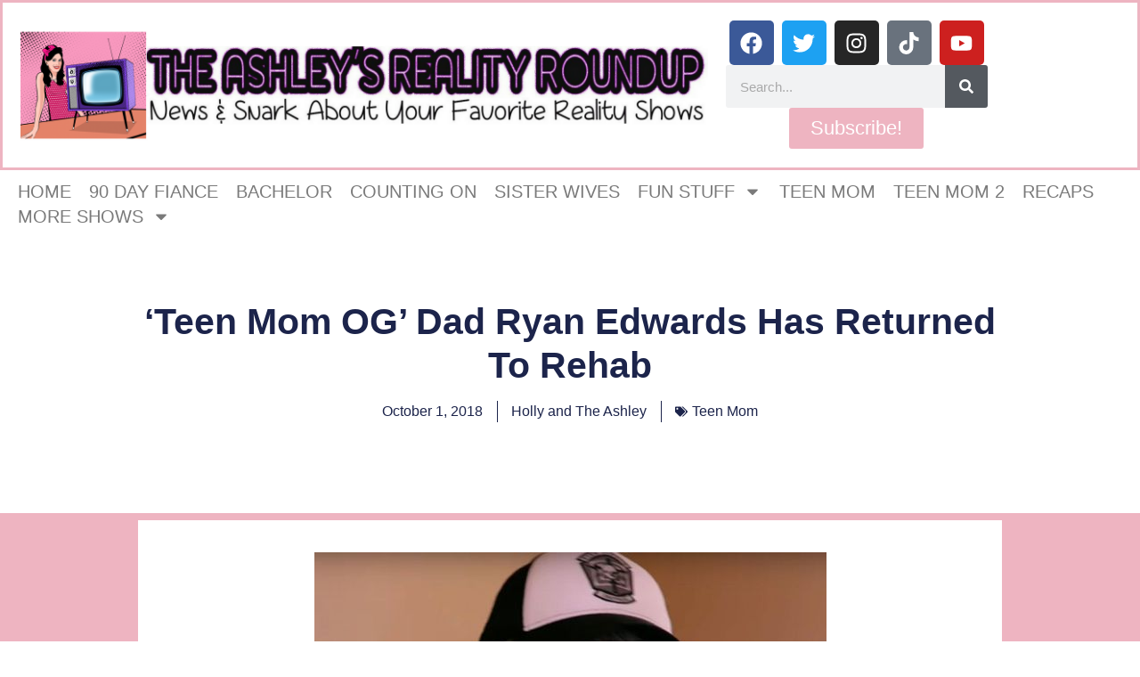

--- FILE ---
content_type: text/html; charset=UTF-8
request_url: https://www.theashleysrealityroundup.com/2018/10/01/teen-mom-og-dad-ryan-edwards-has-returned-to-rehab-report/
body_size: 46232
content:
<!doctype html>
<html lang="en-US">
<head>
	<meta charset="UTF-8">
	<meta name="viewport" content="width=device-width, initial-scale=1">
	<link rel="profile" href="https://gmpg.org/xfn/11">
	<title>&#8216;Teen Mom OG&#8217; Dad Ryan Edwards Has Returned To Rehab &#8211; The Ashley&#039;s Reality Roundup</title>
<meta name='robots' content='max-image-preview:large' />
	<style>img:is([sizes="auto" i], [sizes^="auto," i]) { contain-intrinsic-size: 3000px 1500px }</style>
	<link rel='dns-prefetch' href='//www.theashleysrealityroundup.com' />
<link rel='dns-prefetch' href='//scripts.mediavine.com' />
<link rel='dns-prefetch' href='//secure.gravatar.com' />
<link rel='dns-prefetch' href='//stats.wp.com' />
<link rel='dns-prefetch' href='//v0.wordpress.com' />
<link rel="alternate" type="application/rss+xml" title="The Ashley&#039;s Reality Roundup &raquo; Feed" href="https://www.theashleysrealityroundup.com/feed/" />
<link rel="alternate" type="application/rss+xml" title="The Ashley&#039;s Reality Roundup &raquo; Comments Feed" href="https://www.theashleysrealityroundup.com/comments/feed/" />
<link rel="alternate" type="application/rss+xml" title="The Ashley&#039;s Reality Roundup &raquo; &#8216;Teen Mom OG&#8217; Dad Ryan Edwards Has Returned To Rehab Comments Feed" href="https://www.theashleysrealityroundup.com/2018/10/01/teen-mom-og-dad-ryan-edwards-has-returned-to-rehab-report/feed/" />
		<!-- This site uses the Google Analytics by ExactMetrics plugin v8.11.1 - Using Analytics tracking - https://www.exactmetrics.com/ -->
							<script src="//www.googletagmanager.com/gtag/js?id=G-KZ66CMJ1KE"  data-cfasync="false" data-wpfc-render="false" async></script>
			<script data-cfasync="false" data-wpfc-render="false">
				var em_version = '8.11.1';
				var em_track_user = true;
				var em_no_track_reason = '';
								var ExactMetricsDefaultLocations = {"page_location":"https:\/\/www.theashleysrealityroundup.com\/2018\/10\/01\/teen-mom-og-dad-ryan-edwards-has-returned-to-rehab-report\/"};
								if ( typeof ExactMetricsPrivacyGuardFilter === 'function' ) {
					var ExactMetricsLocations = (typeof ExactMetricsExcludeQuery === 'object') ? ExactMetricsPrivacyGuardFilter( ExactMetricsExcludeQuery ) : ExactMetricsPrivacyGuardFilter( ExactMetricsDefaultLocations );
				} else {
					var ExactMetricsLocations = (typeof ExactMetricsExcludeQuery === 'object') ? ExactMetricsExcludeQuery : ExactMetricsDefaultLocations;
				}

								var disableStrs = [
										'ga-disable-G-KZ66CMJ1KE',
									];

				/* Function to detect opted out users */
				function __gtagTrackerIsOptedOut() {
					for (var index = 0; index < disableStrs.length; index++) {
						if (document.cookie.indexOf(disableStrs[index] + '=true') > -1) {
							return true;
						}
					}

					return false;
				}

				/* Disable tracking if the opt-out cookie exists. */
				if (__gtagTrackerIsOptedOut()) {
					for (var index = 0; index < disableStrs.length; index++) {
						window[disableStrs[index]] = true;
					}
				}

				/* Opt-out function */
				function __gtagTrackerOptout() {
					for (var index = 0; index < disableStrs.length; index++) {
						document.cookie = disableStrs[index] + '=true; expires=Thu, 31 Dec 2099 23:59:59 UTC; path=/';
						window[disableStrs[index]] = true;
					}
				}

				if ('undefined' === typeof gaOptout) {
					function gaOptout() {
						__gtagTrackerOptout();
					}
				}
								window.dataLayer = window.dataLayer || [];

				window.ExactMetricsDualTracker = {
					helpers: {},
					trackers: {},
				};
				if (em_track_user) {
					function __gtagDataLayer() {
						dataLayer.push(arguments);
					}

					function __gtagTracker(type, name, parameters) {
						if (!parameters) {
							parameters = {};
						}

						if (parameters.send_to) {
							__gtagDataLayer.apply(null, arguments);
							return;
						}

						if (type === 'event') {
														parameters.send_to = exactmetrics_frontend.v4_id;
							var hookName = name;
							if (typeof parameters['event_category'] !== 'undefined') {
								hookName = parameters['event_category'] + ':' + name;
							}

							if (typeof ExactMetricsDualTracker.trackers[hookName] !== 'undefined') {
								ExactMetricsDualTracker.trackers[hookName](parameters);
							} else {
								__gtagDataLayer('event', name, parameters);
							}
							
						} else {
							__gtagDataLayer.apply(null, arguments);
						}
					}

					__gtagTracker('js', new Date());
					__gtagTracker('set', {
						'developer_id.dNDMyYj': true,
											});
					if ( ExactMetricsLocations.page_location ) {
						__gtagTracker('set', ExactMetricsLocations);
					}
										__gtagTracker('config', 'G-KZ66CMJ1KE', {"forceSSL":"true"} );
										window.gtag = __gtagTracker;										(function () {
						/* https://developers.google.com/analytics/devguides/collection/analyticsjs/ */
						/* ga and __gaTracker compatibility shim. */
						var noopfn = function () {
							return null;
						};
						var newtracker = function () {
							return new Tracker();
						};
						var Tracker = function () {
							return null;
						};
						var p = Tracker.prototype;
						p.get = noopfn;
						p.set = noopfn;
						p.send = function () {
							var args = Array.prototype.slice.call(arguments);
							args.unshift('send');
							__gaTracker.apply(null, args);
						};
						var __gaTracker = function () {
							var len = arguments.length;
							if (len === 0) {
								return;
							}
							var f = arguments[len - 1];
							if (typeof f !== 'object' || f === null || typeof f.hitCallback !== 'function') {
								if ('send' === arguments[0]) {
									var hitConverted, hitObject = false, action;
									if ('event' === arguments[1]) {
										if ('undefined' !== typeof arguments[3]) {
											hitObject = {
												'eventAction': arguments[3],
												'eventCategory': arguments[2],
												'eventLabel': arguments[4],
												'value': arguments[5] ? arguments[5] : 1,
											}
										}
									}
									if ('pageview' === arguments[1]) {
										if ('undefined' !== typeof arguments[2]) {
											hitObject = {
												'eventAction': 'page_view',
												'page_path': arguments[2],
											}
										}
									}
									if (typeof arguments[2] === 'object') {
										hitObject = arguments[2];
									}
									if (typeof arguments[5] === 'object') {
										Object.assign(hitObject, arguments[5]);
									}
									if ('undefined' !== typeof arguments[1].hitType) {
										hitObject = arguments[1];
										if ('pageview' === hitObject.hitType) {
											hitObject.eventAction = 'page_view';
										}
									}
									if (hitObject) {
										action = 'timing' === arguments[1].hitType ? 'timing_complete' : hitObject.eventAction;
										hitConverted = mapArgs(hitObject);
										__gtagTracker('event', action, hitConverted);
									}
								}
								return;
							}

							function mapArgs(args) {
								var arg, hit = {};
								var gaMap = {
									'eventCategory': 'event_category',
									'eventAction': 'event_action',
									'eventLabel': 'event_label',
									'eventValue': 'event_value',
									'nonInteraction': 'non_interaction',
									'timingCategory': 'event_category',
									'timingVar': 'name',
									'timingValue': 'value',
									'timingLabel': 'event_label',
									'page': 'page_path',
									'location': 'page_location',
									'title': 'page_title',
									'referrer' : 'page_referrer',
								};
								for (arg in args) {
																		if (!(!args.hasOwnProperty(arg) || !gaMap.hasOwnProperty(arg))) {
										hit[gaMap[arg]] = args[arg];
									} else {
										hit[arg] = args[arg];
									}
								}
								return hit;
							}

							try {
								f.hitCallback();
							} catch (ex) {
							}
						};
						__gaTracker.create = newtracker;
						__gaTracker.getByName = newtracker;
						__gaTracker.getAll = function () {
							return [];
						};
						__gaTracker.remove = noopfn;
						__gaTracker.loaded = true;
						window['__gaTracker'] = __gaTracker;
					})();
									} else {
										console.log("");
					(function () {
						function __gtagTracker() {
							return null;
						}

						window['__gtagTracker'] = __gtagTracker;
						window['gtag'] = __gtagTracker;
					})();
									}
			</script>
							<!-- / Google Analytics by ExactMetrics -->
		<script>
window._wpemojiSettings = {"baseUrl":"https:\/\/s.w.org\/images\/core\/emoji\/16.0.1\/72x72\/","ext":".png","svgUrl":"https:\/\/s.w.org\/images\/core\/emoji\/16.0.1\/svg\/","svgExt":".svg","source":{"concatemoji":"https:\/\/s17077.pcdn.co\/wp-includes\/js\/wp-emoji-release.min.js?ver=41829071ef5bb00a7ad4138cfa6f3d87"}};
/*! This file is auto-generated */
!function(s,n){var o,i,e;function c(e){try{var t={supportTests:e,timestamp:(new Date).valueOf()};sessionStorage.setItem(o,JSON.stringify(t))}catch(e){}}function p(e,t,n){e.clearRect(0,0,e.canvas.width,e.canvas.height),e.fillText(t,0,0);var t=new Uint32Array(e.getImageData(0,0,e.canvas.width,e.canvas.height).data),a=(e.clearRect(0,0,e.canvas.width,e.canvas.height),e.fillText(n,0,0),new Uint32Array(e.getImageData(0,0,e.canvas.width,e.canvas.height).data));return t.every(function(e,t){return e===a[t]})}function u(e,t){e.clearRect(0,0,e.canvas.width,e.canvas.height),e.fillText(t,0,0);for(var n=e.getImageData(16,16,1,1),a=0;a<n.data.length;a++)if(0!==n.data[a])return!1;return!0}function f(e,t,n,a){switch(t){case"flag":return n(e,"\ud83c\udff3\ufe0f\u200d\u26a7\ufe0f","\ud83c\udff3\ufe0f\u200b\u26a7\ufe0f")?!1:!n(e,"\ud83c\udde8\ud83c\uddf6","\ud83c\udde8\u200b\ud83c\uddf6")&&!n(e,"\ud83c\udff4\udb40\udc67\udb40\udc62\udb40\udc65\udb40\udc6e\udb40\udc67\udb40\udc7f","\ud83c\udff4\u200b\udb40\udc67\u200b\udb40\udc62\u200b\udb40\udc65\u200b\udb40\udc6e\u200b\udb40\udc67\u200b\udb40\udc7f");case"emoji":return!a(e,"\ud83e\udedf")}return!1}function g(e,t,n,a){var r="undefined"!=typeof WorkerGlobalScope&&self instanceof WorkerGlobalScope?new OffscreenCanvas(300,150):s.createElement("canvas"),o=r.getContext("2d",{willReadFrequently:!0}),i=(o.textBaseline="top",o.font="600 32px Arial",{});return e.forEach(function(e){i[e]=t(o,e,n,a)}),i}function t(e){var t=s.createElement("script");t.src=e,t.defer=!0,s.head.appendChild(t)}"undefined"!=typeof Promise&&(o="wpEmojiSettingsSupports",i=["flag","emoji"],n.supports={everything:!0,everythingExceptFlag:!0},e=new Promise(function(e){s.addEventListener("DOMContentLoaded",e,{once:!0})}),new Promise(function(t){var n=function(){try{var e=JSON.parse(sessionStorage.getItem(o));if("object"==typeof e&&"number"==typeof e.timestamp&&(new Date).valueOf()<e.timestamp+604800&&"object"==typeof e.supportTests)return e.supportTests}catch(e){}return null}();if(!n){if("undefined"!=typeof Worker&&"undefined"!=typeof OffscreenCanvas&&"undefined"!=typeof URL&&URL.createObjectURL&&"undefined"!=typeof Blob)try{var e="postMessage("+g.toString()+"("+[JSON.stringify(i),f.toString(),p.toString(),u.toString()].join(",")+"));",a=new Blob([e],{type:"text/javascript"}),r=new Worker(URL.createObjectURL(a),{name:"wpTestEmojiSupports"});return void(r.onmessage=function(e){c(n=e.data),r.terminate(),t(n)})}catch(e){}c(n=g(i,f,p,u))}t(n)}).then(function(e){for(var t in e)n.supports[t]=e[t],n.supports.everything=n.supports.everything&&n.supports[t],"flag"!==t&&(n.supports.everythingExceptFlag=n.supports.everythingExceptFlag&&n.supports[t]);n.supports.everythingExceptFlag=n.supports.everythingExceptFlag&&!n.supports.flag,n.DOMReady=!1,n.readyCallback=function(){n.DOMReady=!0}}).then(function(){return e}).then(function(){var e;n.supports.everything||(n.readyCallback(),(e=n.source||{}).concatemoji?t(e.concatemoji):e.wpemoji&&e.twemoji&&(t(e.twemoji),t(e.wpemoji)))}))}((window,document),window._wpemojiSettings);
</script>
<link rel='stylesheet' id='jetpack_related-posts-css' href='https://s17077.pcdn.co/wp-content/plugins/jetpack/modules/related-posts/related-posts.css?ver=20240116' media='all' />
<style id='wp-emoji-styles-inline-css'>

	img.wp-smiley, img.emoji {
		display: inline !important;
		border: none !important;
		box-shadow: none !important;
		height: 1em !important;
		width: 1em !important;
		margin: 0 0.07em !important;
		vertical-align: -0.1em !important;
		background: none !important;
		padding: 0 !important;
	}
</style>
<link rel='stylesheet' id='wp-block-library-css' href='https://s17077.pcdn.co/wp-includes/css/dist/block-library/style.min.css?ver=41829071ef5bb00a7ad4138cfa6f3d87' media='all' />
<style id='classic-theme-styles-inline-css'>
/*! This file is auto-generated */
.wp-block-button__link{color:#fff;background-color:#32373c;border-radius:9999px;box-shadow:none;text-decoration:none;padding:calc(.667em + 2px) calc(1.333em + 2px);font-size:1.125em}.wp-block-file__button{background:#32373c;color:#fff;text-decoration:none}
</style>
<link rel='stylesheet' id='mediaelement-css' href='https://s17077.pcdn.co/wp-includes/js/mediaelement/mediaelementplayer-legacy.min.css?ver=4.2.17' media='all' />
<link rel='stylesheet' id='wp-mediaelement-css' href='https://s17077.pcdn.co/wp-includes/js/mediaelement/wp-mediaelement.min.css?ver=41829071ef5bb00a7ad4138cfa6f3d87' media='all' />
<style id='jetpack-sharing-buttons-style-inline-css'>
.jetpack-sharing-buttons__services-list{display:flex;flex-direction:row;flex-wrap:wrap;gap:0;list-style-type:none;margin:5px;padding:0}.jetpack-sharing-buttons__services-list.has-small-icon-size{font-size:12px}.jetpack-sharing-buttons__services-list.has-normal-icon-size{font-size:16px}.jetpack-sharing-buttons__services-list.has-large-icon-size{font-size:24px}.jetpack-sharing-buttons__services-list.has-huge-icon-size{font-size:36px}@media print{.jetpack-sharing-buttons__services-list{display:none!important}}.editor-styles-wrapper .wp-block-jetpack-sharing-buttons{gap:0;padding-inline-start:0}ul.jetpack-sharing-buttons__services-list.has-background{padding:1.25em 2.375em}
</style>
<style id='global-styles-inline-css'>
:root{--wp--preset--aspect-ratio--square: 1;--wp--preset--aspect-ratio--4-3: 4/3;--wp--preset--aspect-ratio--3-4: 3/4;--wp--preset--aspect-ratio--3-2: 3/2;--wp--preset--aspect-ratio--2-3: 2/3;--wp--preset--aspect-ratio--16-9: 16/9;--wp--preset--aspect-ratio--9-16: 9/16;--wp--preset--color--black: #000000;--wp--preset--color--cyan-bluish-gray: #abb8c3;--wp--preset--color--white: #ffffff;--wp--preset--color--pale-pink: #f78da7;--wp--preset--color--vivid-red: #cf2e2e;--wp--preset--color--luminous-vivid-orange: #ff6900;--wp--preset--color--luminous-vivid-amber: #fcb900;--wp--preset--color--light-green-cyan: #7bdcb5;--wp--preset--color--vivid-green-cyan: #00d084;--wp--preset--color--pale-cyan-blue: #8ed1fc;--wp--preset--color--vivid-cyan-blue: #0693e3;--wp--preset--color--vivid-purple: #9b51e0;--wp--preset--gradient--vivid-cyan-blue-to-vivid-purple: linear-gradient(135deg,rgba(6,147,227,1) 0%,rgb(155,81,224) 100%);--wp--preset--gradient--light-green-cyan-to-vivid-green-cyan: linear-gradient(135deg,rgb(122,220,180) 0%,rgb(0,208,130) 100%);--wp--preset--gradient--luminous-vivid-amber-to-luminous-vivid-orange: linear-gradient(135deg,rgba(252,185,0,1) 0%,rgba(255,105,0,1) 100%);--wp--preset--gradient--luminous-vivid-orange-to-vivid-red: linear-gradient(135deg,rgba(255,105,0,1) 0%,rgb(207,46,46) 100%);--wp--preset--gradient--very-light-gray-to-cyan-bluish-gray: linear-gradient(135deg,rgb(238,238,238) 0%,rgb(169,184,195) 100%);--wp--preset--gradient--cool-to-warm-spectrum: linear-gradient(135deg,rgb(74,234,220) 0%,rgb(151,120,209) 20%,rgb(207,42,186) 40%,rgb(238,44,130) 60%,rgb(251,105,98) 80%,rgb(254,248,76) 100%);--wp--preset--gradient--blush-light-purple: linear-gradient(135deg,rgb(255,206,236) 0%,rgb(152,150,240) 100%);--wp--preset--gradient--blush-bordeaux: linear-gradient(135deg,rgb(254,205,165) 0%,rgb(254,45,45) 50%,rgb(107,0,62) 100%);--wp--preset--gradient--luminous-dusk: linear-gradient(135deg,rgb(255,203,112) 0%,rgb(199,81,192) 50%,rgb(65,88,208) 100%);--wp--preset--gradient--pale-ocean: linear-gradient(135deg,rgb(255,245,203) 0%,rgb(182,227,212) 50%,rgb(51,167,181) 100%);--wp--preset--gradient--electric-grass: linear-gradient(135deg,rgb(202,248,128) 0%,rgb(113,206,126) 100%);--wp--preset--gradient--midnight: linear-gradient(135deg,rgb(2,3,129) 0%,rgb(40,116,252) 100%);--wp--preset--font-size--small: 13px;--wp--preset--font-size--medium: 20px;--wp--preset--font-size--large: 36px;--wp--preset--font-size--x-large: 42px;--wp--preset--spacing--20: 0.44rem;--wp--preset--spacing--30: 0.67rem;--wp--preset--spacing--40: 1rem;--wp--preset--spacing--50: 1.5rem;--wp--preset--spacing--60: 2.25rem;--wp--preset--spacing--70: 3.38rem;--wp--preset--spacing--80: 5.06rem;--wp--preset--shadow--natural: 6px 6px 9px rgba(0, 0, 0, 0.2);--wp--preset--shadow--deep: 12px 12px 50px rgba(0, 0, 0, 0.4);--wp--preset--shadow--sharp: 6px 6px 0px rgba(0, 0, 0, 0.2);--wp--preset--shadow--outlined: 6px 6px 0px -3px rgba(255, 255, 255, 1), 6px 6px rgba(0, 0, 0, 1);--wp--preset--shadow--crisp: 6px 6px 0px rgba(0, 0, 0, 1);}:where(.is-layout-flex){gap: 0.5em;}:where(.is-layout-grid){gap: 0.5em;}body .is-layout-flex{display: flex;}.is-layout-flex{flex-wrap: wrap;align-items: center;}.is-layout-flex > :is(*, div){margin: 0;}body .is-layout-grid{display: grid;}.is-layout-grid > :is(*, div){margin: 0;}:where(.wp-block-columns.is-layout-flex){gap: 2em;}:where(.wp-block-columns.is-layout-grid){gap: 2em;}:where(.wp-block-post-template.is-layout-flex){gap: 1.25em;}:where(.wp-block-post-template.is-layout-grid){gap: 1.25em;}.has-black-color{color: var(--wp--preset--color--black) !important;}.has-cyan-bluish-gray-color{color: var(--wp--preset--color--cyan-bluish-gray) !important;}.has-white-color{color: var(--wp--preset--color--white) !important;}.has-pale-pink-color{color: var(--wp--preset--color--pale-pink) !important;}.has-vivid-red-color{color: var(--wp--preset--color--vivid-red) !important;}.has-luminous-vivid-orange-color{color: var(--wp--preset--color--luminous-vivid-orange) !important;}.has-luminous-vivid-amber-color{color: var(--wp--preset--color--luminous-vivid-amber) !important;}.has-light-green-cyan-color{color: var(--wp--preset--color--light-green-cyan) !important;}.has-vivid-green-cyan-color{color: var(--wp--preset--color--vivid-green-cyan) !important;}.has-pale-cyan-blue-color{color: var(--wp--preset--color--pale-cyan-blue) !important;}.has-vivid-cyan-blue-color{color: var(--wp--preset--color--vivid-cyan-blue) !important;}.has-vivid-purple-color{color: var(--wp--preset--color--vivid-purple) !important;}.has-black-background-color{background-color: var(--wp--preset--color--black) !important;}.has-cyan-bluish-gray-background-color{background-color: var(--wp--preset--color--cyan-bluish-gray) !important;}.has-white-background-color{background-color: var(--wp--preset--color--white) !important;}.has-pale-pink-background-color{background-color: var(--wp--preset--color--pale-pink) !important;}.has-vivid-red-background-color{background-color: var(--wp--preset--color--vivid-red) !important;}.has-luminous-vivid-orange-background-color{background-color: var(--wp--preset--color--luminous-vivid-orange) !important;}.has-luminous-vivid-amber-background-color{background-color: var(--wp--preset--color--luminous-vivid-amber) !important;}.has-light-green-cyan-background-color{background-color: var(--wp--preset--color--light-green-cyan) !important;}.has-vivid-green-cyan-background-color{background-color: var(--wp--preset--color--vivid-green-cyan) !important;}.has-pale-cyan-blue-background-color{background-color: var(--wp--preset--color--pale-cyan-blue) !important;}.has-vivid-cyan-blue-background-color{background-color: var(--wp--preset--color--vivid-cyan-blue) !important;}.has-vivid-purple-background-color{background-color: var(--wp--preset--color--vivid-purple) !important;}.has-black-border-color{border-color: var(--wp--preset--color--black) !important;}.has-cyan-bluish-gray-border-color{border-color: var(--wp--preset--color--cyan-bluish-gray) !important;}.has-white-border-color{border-color: var(--wp--preset--color--white) !important;}.has-pale-pink-border-color{border-color: var(--wp--preset--color--pale-pink) !important;}.has-vivid-red-border-color{border-color: var(--wp--preset--color--vivid-red) !important;}.has-luminous-vivid-orange-border-color{border-color: var(--wp--preset--color--luminous-vivid-orange) !important;}.has-luminous-vivid-amber-border-color{border-color: var(--wp--preset--color--luminous-vivid-amber) !important;}.has-light-green-cyan-border-color{border-color: var(--wp--preset--color--light-green-cyan) !important;}.has-vivid-green-cyan-border-color{border-color: var(--wp--preset--color--vivid-green-cyan) !important;}.has-pale-cyan-blue-border-color{border-color: var(--wp--preset--color--pale-cyan-blue) !important;}.has-vivid-cyan-blue-border-color{border-color: var(--wp--preset--color--vivid-cyan-blue) !important;}.has-vivid-purple-border-color{border-color: var(--wp--preset--color--vivid-purple) !important;}.has-vivid-cyan-blue-to-vivid-purple-gradient-background{background: var(--wp--preset--gradient--vivid-cyan-blue-to-vivid-purple) !important;}.has-light-green-cyan-to-vivid-green-cyan-gradient-background{background: var(--wp--preset--gradient--light-green-cyan-to-vivid-green-cyan) !important;}.has-luminous-vivid-amber-to-luminous-vivid-orange-gradient-background{background: var(--wp--preset--gradient--luminous-vivid-amber-to-luminous-vivid-orange) !important;}.has-luminous-vivid-orange-to-vivid-red-gradient-background{background: var(--wp--preset--gradient--luminous-vivid-orange-to-vivid-red) !important;}.has-very-light-gray-to-cyan-bluish-gray-gradient-background{background: var(--wp--preset--gradient--very-light-gray-to-cyan-bluish-gray) !important;}.has-cool-to-warm-spectrum-gradient-background{background: var(--wp--preset--gradient--cool-to-warm-spectrum) !important;}.has-blush-light-purple-gradient-background{background: var(--wp--preset--gradient--blush-light-purple) !important;}.has-blush-bordeaux-gradient-background{background: var(--wp--preset--gradient--blush-bordeaux) !important;}.has-luminous-dusk-gradient-background{background: var(--wp--preset--gradient--luminous-dusk) !important;}.has-pale-ocean-gradient-background{background: var(--wp--preset--gradient--pale-ocean) !important;}.has-electric-grass-gradient-background{background: var(--wp--preset--gradient--electric-grass) !important;}.has-midnight-gradient-background{background: var(--wp--preset--gradient--midnight) !important;}.has-small-font-size{font-size: var(--wp--preset--font-size--small) !important;}.has-medium-font-size{font-size: var(--wp--preset--font-size--medium) !important;}.has-large-font-size{font-size: var(--wp--preset--font-size--large) !important;}.has-x-large-font-size{font-size: var(--wp--preset--font-size--x-large) !important;}
:where(.wp-block-post-template.is-layout-flex){gap: 1.25em;}:where(.wp-block-post-template.is-layout-grid){gap: 1.25em;}
:where(.wp-block-columns.is-layout-flex){gap: 2em;}:where(.wp-block-columns.is-layout-grid){gap: 2em;}
:root :where(.wp-block-pullquote){font-size: 1.5em;line-height: 1.6;}
</style>
<link rel='stylesheet' id='fancybox-for-wp-css' href='https://s17077.pcdn.co/wp-content/plugins/fancybox-for-wordpress/assets/css/fancybox.css?ver=1.3.4' media='all' />
<link rel='stylesheet' id='sbttb-fonts-css' href='https://s17077.pcdn.co/wp-content/plugins/smooth-back-to-top-button/assets/css/sbttb-fonts.css?ver=1.2' media='all' />
<link rel='stylesheet' id='sbttb-style-css' href='https://s17077.pcdn.co/wp-content/plugins/smooth-back-to-top-button/assets/css/smooth-back-to-top-button.css?ver=1.2' media='all' />
<link rel='stylesheet' id='hello-elementor-css' href='https://s17077.pcdn.co/wp-content/themes/hello-elementor/style.min.css?ver=3.0.1' media='all' />
<link rel='stylesheet' id='hello-elementor-theme-style-css' href='https://s17077.pcdn.co/wp-content/themes/hello-elementor/theme.min.css?ver=3.0.1' media='all' />
<link rel='stylesheet' id='hello-elementor-header-footer-css' href='https://s17077.pcdn.co/wp-content/themes/hello-elementor/header-footer.min.css?ver=3.0.1' media='all' />
<link rel='stylesheet' id='elementor-frontend-css' href='https://s17077.pcdn.co/wp-content/plugins/elementor/assets/css/frontend.min.css?ver=3.32.5' media='all' />
<style id='elementor-frontend-inline-css'>
.elementor-kit-67251{--e-global-color-primary:#6EC1E4;--e-global-color-secondary:#54595F;--e-global-color-text:#7A7A7A;--e-global-color-accent:#61CE70;--e-global-typography-primary-font-family:"Roboto";--e-global-typography-primary-font-weight:600;--e-global-typography-secondary-font-family:"Roboto Slab";--e-global-typography-secondary-font-weight:400;--e-global-typography-text-font-family:"Roboto";--e-global-typography-text-font-weight:400;--e-global-typography-accent-font-family:"Roboto";--e-global-typography-accent-font-weight:500;}.elementor-kit-67251 e-page-transition{background-color:#FFBC7D;}.elementor-section.elementor-section-boxed > .elementor-container{max-width:1140px;}.e-con{--container-max-width:1140px;}.elementor-widget:not(:last-child){margin-block-end:20px;}.elementor-element{--widgets-spacing:20px 20px;--widgets-spacing-row:20px;--widgets-spacing-column:20px;}{}h1.entry-title{display:var(--page-title-display);}.site-header{padding-inline-end:0px;padding-inline-start:0px;}@media(max-width:1024px){.elementor-section.elementor-section-boxed > .elementor-container{max-width:1024px;}.e-con{--container-max-width:1024px;}}@media(max-width:767px){.elementor-section.elementor-section-boxed > .elementor-container{max-width:767px;}.e-con{--container-max-width:767px;}}
.elementor-67273 .elementor-element.elementor-element-c20f0a1{--display:flex;--flex-direction:row;--container-widget-width:initial;--container-widget-height:100%;--container-widget-flex-grow:1;--container-widget-align-self:stretch;--flex-wrap-mobile:wrap;--gap:0px 0px;--row-gap:0px;--column-gap:0px;border-style:solid;--border-style:solid;border-color:#EEB4C1;--border-color:#EEB4C1;}.elementor-67273 .elementor-element.elementor-element-36fb941{--display:flex;--flex-direction:column;--container-widget-width:100%;--container-widget-height:initial;--container-widget-flex-grow:0;--container-widget-align-self:initial;--flex-wrap-mobile:wrap;}.elementor-67273 .elementor-element.elementor-element-36fb941.e-con{--flex-grow:0;--flex-shrink:0;}.elementor-widget-theme-site-logo .widget-image-caption{color:var( --e-global-color-text );font-family:var( --e-global-typography-text-font-family ), Sans-serif;font-weight:var( --e-global-typography-text-font-weight );}.elementor-67273 .elementor-element.elementor-element-f712007{--display:flex;--flex-direction:column;--container-widget-width:100%;--container-widget-height:initial;--container-widget-flex-grow:0;--container-widget-align-self:initial;--flex-wrap-mobile:wrap;}.elementor-67273 .elementor-element.elementor-element-7b7847b{--grid-template-columns:repeat(0, auto);--grid-column-gap:5px;--grid-row-gap:0px;}.elementor-67273 .elementor-element.elementor-element-7b7847b .elementor-widget-container{text-align:center;}.elementor-widget-search-form input[type="search"].elementor-search-form__input{font-family:var( --e-global-typography-text-font-family ), Sans-serif;font-weight:var( --e-global-typography-text-font-weight );}.elementor-widget-search-form .elementor-search-form__input,
					.elementor-widget-search-form .elementor-search-form__icon,
					.elementor-widget-search-form .elementor-lightbox .dialog-lightbox-close-button,
					.elementor-widget-search-form .elementor-lightbox .dialog-lightbox-close-button:hover,
					.elementor-widget-search-form.elementor-search-form--skin-full_screen input[type="search"].elementor-search-form__input{color:var( --e-global-color-text );fill:var( --e-global-color-text );}.elementor-widget-search-form .elementor-search-form__submit{font-family:var( --e-global-typography-text-font-family ), Sans-serif;font-weight:var( --e-global-typography-text-font-weight );background-color:var( --e-global-color-secondary );}.elementor-67273 .elementor-element.elementor-element-fdff4c3 .elementor-search-form__container{min-height:48px;}.elementor-67273 .elementor-element.elementor-element-fdff4c3 .elementor-search-form__submit{min-width:48px;}body:not(.rtl) .elementor-67273 .elementor-element.elementor-element-fdff4c3 .elementor-search-form__icon{padding-left:calc(48px / 3);}body.rtl .elementor-67273 .elementor-element.elementor-element-fdff4c3 .elementor-search-form__icon{padding-right:calc(48px / 3);}.elementor-67273 .elementor-element.elementor-element-fdff4c3 .elementor-search-form__input, .elementor-67273 .elementor-element.elementor-element-fdff4c3.elementor-search-form--button-type-text .elementor-search-form__submit{padding-left:calc(48px / 3);padding-right:calc(48px / 3);}.elementor-67273 .elementor-element.elementor-element-fdff4c3:not(.elementor-search-form--skin-full_screen) .elementor-search-form__container{border-radius:3px;}.elementor-67273 .elementor-element.elementor-element-fdff4c3.elementor-search-form--skin-full_screen input[type="search"].elementor-search-form__input{border-radius:3px;}.elementor-widget-button .elementor-button{background-color:var( --e-global-color-accent );font-family:var( --e-global-typography-accent-font-family ), Sans-serif;font-weight:var( --e-global-typography-accent-font-weight );}.elementor-67273 .elementor-element.elementor-element-8d622b1 .elementor-button{background-color:#EEB4C1;font-family:"Roboto", Sans-serif;font-size:22px;font-weight:500;}.elementor-67273 .elementor-element.elementor-element-81f61de{--display:flex;}.elementor-widget-text-editor{font-family:var( --e-global-typography-text-font-family ), Sans-serif;font-weight:var( --e-global-typography-text-font-weight );color:var( --e-global-color-text );}.elementor-widget-text-editor.elementor-drop-cap-view-stacked .elementor-drop-cap{background-color:var( --e-global-color-primary );}.elementor-widget-text-editor.elementor-drop-cap-view-framed .elementor-drop-cap, .elementor-widget-text-editor.elementor-drop-cap-view-default .elementor-drop-cap{color:var( --e-global-color-primary );border-color:var( --e-global-color-primary );}.elementor-67273 .elementor-element.elementor-element-d56c575{font-family:"Prosto One", Sans-serif;font-weight:400;color:#0F0E0E;}.elementor-widget-nav-menu .elementor-nav-menu .elementor-item{font-family:var( --e-global-typography-primary-font-family ), Sans-serif;font-weight:var( --e-global-typography-primary-font-weight );}.elementor-widget-nav-menu .elementor-nav-menu--main .elementor-item{color:var( --e-global-color-text );fill:var( --e-global-color-text );}.elementor-widget-nav-menu .elementor-nav-menu--main .elementor-item:hover,
					.elementor-widget-nav-menu .elementor-nav-menu--main .elementor-item.elementor-item-active,
					.elementor-widget-nav-menu .elementor-nav-menu--main .elementor-item.highlighted,
					.elementor-widget-nav-menu .elementor-nav-menu--main .elementor-item:focus{color:var( --e-global-color-accent );fill:var( --e-global-color-accent );}.elementor-widget-nav-menu .elementor-nav-menu--main:not(.e--pointer-framed) .elementor-item:before,
					.elementor-widget-nav-menu .elementor-nav-menu--main:not(.e--pointer-framed) .elementor-item:after{background-color:var( --e-global-color-accent );}.elementor-widget-nav-menu .e--pointer-framed .elementor-item:before,
					.elementor-widget-nav-menu .e--pointer-framed .elementor-item:after{border-color:var( --e-global-color-accent );}.elementor-widget-nav-menu{--e-nav-menu-divider-color:var( --e-global-color-text );}.elementor-widget-nav-menu .elementor-nav-menu--dropdown .elementor-item, .elementor-widget-nav-menu .elementor-nav-menu--dropdown  .elementor-sub-item{font-family:var( --e-global-typography-accent-font-family ), Sans-serif;font-weight:var( --e-global-typography-accent-font-weight );}.elementor-67273 .elementor-element.elementor-element-b194844{width:100%;max-width:100%;}.elementor-67273 .elementor-element.elementor-element-b194844.elementor-element{--align-self:center;}.elementor-67273 .elementor-element.elementor-element-b194844 .elementor-menu-toggle{margin:0 auto;background-color:#111010;}.elementor-67273 .elementor-element.elementor-element-b194844 .elementor-nav-menu .elementor-item{font-family:"Georgia", Sans-serif;font-size:20px;font-weight:500;text-transform:uppercase;}.elementor-67273 .elementor-element.elementor-element-b194844 .elementor-nav-menu--main .elementor-item{padding-left:10px;padding-right:10px;padding-top:4px;padding-bottom:4px;}.elementor-67273 .elementor-element.elementor-element-b194844 .elementor-nav-menu--dropdown a, .elementor-67273 .elementor-element.elementor-element-b194844 .elementor-menu-toggle{color:#080000;fill:#080000;}.elementor-67273 .elementor-element.elementor-element-b194844 .elementor-nav-menu--dropdown{background-color:#EEB4C1;}.elementor-67273 .elementor-element.elementor-element-b194844 div.elementor-menu-toggle{color:#EEB4C1;}.elementor-67273 .elementor-element.elementor-element-b194844 div.elementor-menu-toggle svg{fill:#EEB4C1;}.elementor-theme-builder-content-area{height:400px;}.elementor-location-header:before, .elementor-location-footer:before{content:"";display:table;clear:both;}@media(min-width:768px){.elementor-67273 .elementor-element.elementor-element-36fb941{--width:63.172%;}.elementor-67273 .elementor-element.elementor-element-f712007{--width:25%;}.elementor-67273 .elementor-element.elementor-element-81f61de{--content-width:1600px;}}@media(max-width:767px){.elementor-67273 .elementor-element.elementor-element-c20f0a1{border-width:9px 9px 9px 9px;--border-top-width:9px;--border-right-width:9px;--border-bottom-width:9px;--border-left-width:9px;--border-radius:0px 0px 0px 0px;}.elementor-67273 .elementor-element.elementor-element-7b7847b{--icon-size:16px;}.elementor-67273 .elementor-element.elementor-element-fdff4c3{width:var( --container-widget-width, 207px );max-width:207px;--container-widget-width:207px;--container-widget-flex-grow:0;}.elementor-67273 .elementor-element.elementor-element-fdff4c3.elementor-element{--align-self:center;}.elementor-67273 .elementor-element.elementor-element-fdff4c3 .elementor-search-form__submit{--e-search-form-submit-icon-size:19px;min-width:calc( 1 * 48px );}.elementor-67273 .elementor-element.elementor-element-8d622b1{width:var( --container-widget-width, 212px );max-width:212px;--container-widget-width:212px;--container-widget-flex-grow:0;}.elementor-67273 .elementor-element.elementor-element-8d622b1.elementor-element{--align-self:center;}.elementor-67273 .elementor-element.elementor-element-d56c575 > .elementor-widget-container{padding:0px 0px 0px 0px;}.elementor-67273 .elementor-element.elementor-element-d56c575{text-align:center;}.elementor-67273 .elementor-element.elementor-element-b194844 > .elementor-widget-container{padding:0px 0px 0px 0px;}}
.elementor-67338 .elementor-element.elementor-element-5a8e9809{--display:flex;--flex-direction:row;--container-widget-width:calc( ( 1 - var( --container-widget-flex-grow ) ) * 100% );--container-widget-height:100%;--container-widget-flex-grow:1;--container-widget-align-self:stretch;--flex-wrap-mobile:wrap;--align-items:stretch;--gap:0px 0px;--row-gap:0px;--column-gap:0px;border-style:solid;--border-style:solid;border-width:2px 0px 0px 0px;--border-top-width:2px;--border-right-width:0px;--border-bottom-width:0px;--border-left-width:0px;border-color:#E23125;--border-color:#E23125;--padding-top:5%;--padding-bottom:0%;--padding-left:5%;--padding-right:5%;}.elementor-67338 .elementor-element.elementor-element-7bff3537{--display:flex;--flex-direction:column;--container-widget-width:100%;--container-widget-height:initial;--container-widget-flex-grow:0;--container-widget-align-self:initial;--flex-wrap-mobile:wrap;--padding-top:0%;--padding-bottom:0%;--padding-left:0%;--padding-right:5%;}.elementor-widget-image .widget-image-caption{color:var( --e-global-color-text );font-family:var( --e-global-typography-text-font-family ), Sans-serif;font-weight:var( --e-global-typography-text-font-weight );}.elementor-67338 .elementor-element.elementor-element-69d872c3{text-align:left;}.elementor-67338 .elementor-element.elementor-element-69d872c3 img{width:541px;max-width:97%;height:51px;object-fit:contain;object-position:center center;}.elementor-widget-text-editor{font-family:var( --e-global-typography-text-font-family ), Sans-serif;font-weight:var( --e-global-typography-text-font-weight );color:var( --e-global-color-text );}.elementor-widget-text-editor.elementor-drop-cap-view-stacked .elementor-drop-cap{background-color:var( --e-global-color-primary );}.elementor-widget-text-editor.elementor-drop-cap-view-framed .elementor-drop-cap, .elementor-widget-text-editor.elementor-drop-cap-view-default .elementor-drop-cap{color:var( --e-global-color-primary );border-color:var( --e-global-color-primary );}.elementor-67338 .elementor-element.elementor-element-6c1ea29 > .elementor-widget-container{margin:0px 0px -16px 0px;}.elementor-67338 .elementor-element.elementor-element-6c1ea29{font-family:"Inter", Sans-serif;font-size:16px;font-weight:400;text-transform:none;font-style:normal;text-decoration:none;line-height:1.5em;letter-spacing:-0.8px;word-spacing:0px;color:#E23125;}.elementor-67338 .elementor-element.elementor-element-4bd57e45{--display:flex;--flex-direction:column;--container-widget-width:100%;--container-widget-height:initial;--container-widget-flex-grow:0;--container-widget-align-self:initial;--flex-wrap-mobile:wrap;--padding-top:0px;--padding-bottom:0px;--padding-left:0px;--padding-right:0px;}.elementor-67338 .elementor-element.elementor-element-4bd57e45.e-con{--flex-grow:0;--flex-shrink:0;}.elementor-widget-heading .elementor-heading-title{font-family:var( --e-global-typography-primary-font-family ), Sans-serif;font-weight:var( --e-global-typography-primary-font-weight );color:var( --e-global-color-primary );}.elementor-67338 .elementor-element.elementor-element-279a6394 .elementor-heading-title{font-family:"Inter", Sans-serif;font-size:20px;font-weight:600;text-transform:capitalize;font-style:normal;text-decoration:none;line-height:24px;letter-spacing:0px;word-spacing:0px;color:#E23125;}.elementor-67338 .elementor-element.elementor-element-09f9cb5 > .elementor-widget-container{margin:0px 0px -16px 0px;}.elementor-67338 .elementor-element.elementor-element-09f9cb5{font-family:"Inter", Sans-serif;font-size:16px;font-weight:400;text-transform:none;font-style:normal;text-decoration:none;line-height:1.5em;letter-spacing:-0.8px;word-spacing:0px;color:#E23125;}.elementor-67338 .elementor-element.elementor-element-d67c101{--display:flex;--gap:15px 15px;--row-gap:15px;--column-gap:15px;--padding-top:0px;--padding-bottom:0px;--padding-left:0px;--padding-right:0px;}.elementor-67338 .elementor-element.elementor-element-4afc9dc8 .elementor-heading-title{font-family:"Inter", Sans-serif;font-size:28px;font-weight:600;text-transform:capitalize;font-style:normal;text-decoration:none;line-height:1.6em;letter-spacing:-0.7px;color:#E23125;}.elementor-67338 .elementor-element.elementor-element-e5f3588{column-gap:0px;font-family:"Inter", Sans-serif;font-size:16px;font-weight:400;text-transform:none;font-style:normal;text-decoration:none;line-height:1.5em;letter-spacing:-0.8px;word-spacing:0px;color:#E23125;}.elementor-widget-form .elementor-field-group > label, .elementor-widget-form .elementor-field-subgroup label{color:var( --e-global-color-text );}.elementor-widget-form .elementor-field-group > label{font-family:var( --e-global-typography-text-font-family ), Sans-serif;font-weight:var( --e-global-typography-text-font-weight );}.elementor-widget-form .elementor-field-type-html{color:var( --e-global-color-text );font-family:var( --e-global-typography-text-font-family ), Sans-serif;font-weight:var( --e-global-typography-text-font-weight );}.elementor-widget-form .elementor-field-group .elementor-field{color:var( --e-global-color-text );}.elementor-widget-form .elementor-field-group .elementor-field, .elementor-widget-form .elementor-field-subgroup label{font-family:var( --e-global-typography-text-font-family ), Sans-serif;font-weight:var( --e-global-typography-text-font-weight );}.elementor-widget-form .elementor-button{font-family:var( --e-global-typography-accent-font-family ), Sans-serif;font-weight:var( --e-global-typography-accent-font-weight );}.elementor-widget-form .e-form__buttons__wrapper__button-next{background-color:var( --e-global-color-accent );}.elementor-widget-form .elementor-button[type="submit"]{background-color:var( --e-global-color-accent );}.elementor-widget-form .e-form__buttons__wrapper__button-previous{background-color:var( --e-global-color-accent );}.elementor-widget-form .elementor-message{font-family:var( --e-global-typography-text-font-family ), Sans-serif;font-weight:var( --e-global-typography-text-font-weight );}.elementor-widget-form .e-form__indicators__indicator, .elementor-widget-form .e-form__indicators__indicator__label{font-family:var( --e-global-typography-accent-font-family ), Sans-serif;font-weight:var( --e-global-typography-accent-font-weight );}.elementor-widget-form{--e-form-steps-indicator-inactive-primary-color:var( --e-global-color-text );--e-form-steps-indicator-active-primary-color:var( --e-global-color-accent );--e-form-steps-indicator-completed-primary-color:var( --e-global-color-accent );--e-form-steps-indicator-progress-color:var( --e-global-color-accent );--e-form-steps-indicator-progress-background-color:var( --e-global-color-text );--e-form-steps-indicator-progress-meter-color:var( --e-global-color-text );}.elementor-widget-form .e-form__indicators__indicator__progress__meter{font-family:var( --e-global-typography-accent-font-family ), Sans-serif;font-weight:var( --e-global-typography-accent-font-weight );}.elementor-67338 .elementor-element.elementor-element-521196c0 > .elementor-widget-container{margin:0px 0px 0px 0px;padding:0px 0px 0px 0px;}.elementor-67338 .elementor-element.elementor-element-521196c0 .elementor-field-group{padding-right:calc( 0px/2 );padding-left:calc( 0px/2 );margin-bottom:20px;}.elementor-67338 .elementor-element.elementor-element-521196c0 .elementor-form-fields-wrapper{margin-left:calc( -0px/2 );margin-right:calc( -0px/2 );margin-bottom:-20px;}.elementor-67338 .elementor-element.elementor-element-521196c0 .elementor-field-group.recaptcha_v3-bottomleft, .elementor-67338 .elementor-element.elementor-element-521196c0 .elementor-field-group.recaptcha_v3-bottomright{margin-bottom:0;}body.rtl .elementor-67338 .elementor-element.elementor-element-521196c0 .elementor-labels-inline .elementor-field-group > label{padding-left:0px;}body:not(.rtl) .elementor-67338 .elementor-element.elementor-element-521196c0 .elementor-labels-inline .elementor-field-group > label{padding-right:0px;}body .elementor-67338 .elementor-element.elementor-element-521196c0 .elementor-labels-above .elementor-field-group > label{padding-bottom:0px;}.elementor-67338 .elementor-element.elementor-element-521196c0 .elementor-field-group > label, .elementor-67338 .elementor-element.elementor-element-521196c0 .elementor-field-subgroup label{color:#E23125;}.elementor-67338 .elementor-element.elementor-element-521196c0 .elementor-field-group > label{font-family:"Inter", Sans-serif;font-size:16px;font-weight:400;text-transform:none;font-style:normal;text-decoration:none;line-height:1.5em;letter-spacing:-0.8px;word-spacing:0px;}.elementor-67338 .elementor-element.elementor-element-521196c0 .elementor-field-type-html{padding-bottom:0px;color:#E23125;font-family:"Inter", Sans-serif;font-size:18px;font-weight:400;text-transform:none;font-style:normal;text-decoration:none;line-height:26px;letter-spacing:-0.8px;}.elementor-67338 .elementor-element.elementor-element-521196c0 .elementor-field-group .elementor-field{color:#E23125;}.elementor-67338 .elementor-element.elementor-element-521196c0 .elementor-field-group .elementor-field, .elementor-67338 .elementor-element.elementor-element-521196c0 .elementor-field-subgroup label{font-family:"Inter", Sans-serif;font-size:16px;font-weight:400;text-transform:none;font-style:normal;text-decoration:none;line-height:1.5em;letter-spacing:-0.8px;word-spacing:0px;}.elementor-67338 .elementor-element.elementor-element-521196c0 .elementor-field-group .elementor-field:not(.elementor-select-wrapper){background-color:#F9E0E2;border-color:#E23125;border-width:0px 0px 2px 0px;border-radius:0px 0px 0px 0px;}.elementor-67338 .elementor-element.elementor-element-521196c0 .elementor-field-group .elementor-select-wrapper select{background-color:#F9E0E2;border-color:#E23125;border-width:0px 0px 2px 0px;border-radius:0px 0px 0px 0px;}.elementor-67338 .elementor-element.elementor-element-521196c0 .elementor-field-group .elementor-select-wrapper::before{color:#E23125;}.elementor-67338 .elementor-element.elementor-element-521196c0 .elementor-button{font-family:"Inter", Sans-serif;font-size:16px;font-weight:500;text-transform:capitalize;font-style:normal;text-decoration:none;line-height:1em;letter-spacing:-0.2px;word-spacing:0px;border-style:solid;border-width:2px 2px 2px 2px;border-radius:40px 40px 40px 40px;}.elementor-67338 .elementor-element.elementor-element-521196c0 .e-form__buttons__wrapper__button-next{background-color:#FFFFFF00;color:#E23125;border-color:#E23125;}.elementor-67338 .elementor-element.elementor-element-521196c0 .elementor-button[type="submit"]{background-color:#FFFFFF00;color:#E23125;border-color:#E23125;}.elementor-67338 .elementor-element.elementor-element-521196c0 .elementor-button[type="submit"] svg *{fill:#E23125;}.elementor-67338 .elementor-element.elementor-element-521196c0 .e-form__buttons__wrapper__button-previous{background-color:#E23125;color:#E23125;}.elementor-67338 .elementor-element.elementor-element-521196c0 .e-form__buttons__wrapper__button-next:hover{background-color:#E23125;color:#FFFFFF;}.elementor-67338 .elementor-element.elementor-element-521196c0 .elementor-button[type="submit"]:hover{background-color:#E23125;color:#FFFFFF;}.elementor-67338 .elementor-element.elementor-element-521196c0 .elementor-button[type="submit"]:hover svg *{fill:#FFFFFF;}.elementor-67338 .elementor-element.elementor-element-521196c0 .e-form__buttons__wrapper__button-previous:hover{color:#E23125;}.elementor-67338 .elementor-element.elementor-element-521196c0 .elementor-message{font-family:"Inter", Sans-serif;font-size:16px;font-weight:400;text-transform:none;font-style:normal;text-decoration:none;line-height:1.5em;letter-spacing:-0.8px;word-spacing:0px;}.elementor-67338 .elementor-element.elementor-element-521196c0 .elementor-message.elementor-message-success{color:#E23125;}.elementor-67338 .elementor-element.elementor-element-521196c0 .elementor-message.elementor-message-danger{color:#E23125;}.elementor-67338 .elementor-element.elementor-element-521196c0 .elementor-message.elementor-help-inline{color:#E23125;}.elementor-67338 .elementor-element.elementor-element-521196c0 .e-form__indicators__indicator, .elementor-67338 .elementor-element.elementor-element-521196c0 .e-form__indicators__indicator__label{font-family:"Inter", Sans-serif;font-size:16px;font-weight:500;text-transform:capitalize;font-style:normal;text-decoration:none;line-height:1em;letter-spacing:-0.2px;word-spacing:0px;}.elementor-67338 .elementor-element.elementor-element-521196c0{--e-form-steps-indicators-spacing:20px;--e-form-steps-indicator-padding:30px;--e-form-steps-indicator-inactive-primary-color:#E23125;--e-form-steps-indicator-inactive-secondary-color:#ffffff;--e-form-steps-indicator-active-primary-color:#E23125;--e-form-steps-indicator-active-secondary-color:#ffffff;--e-form-steps-indicator-completed-primary-color:#E23125;--e-form-steps-indicator-completed-secondary-color:#ffffff;--e-form-steps-divider-width:1px;--e-form-steps-divider-gap:10px;}.elementor-67338 .elementor-element.elementor-element-7391d826{--display:flex;--flex-direction:row;--container-widget-width:calc( ( 1 - var( --container-widget-flex-grow ) ) * 100% );--container-widget-height:100%;--container-widget-flex-grow:1;--container-widget-align-self:stretch;--flex-wrap-mobile:wrap;--justify-content:space-between;--align-items:stretch;--gap:0px 0px;--row-gap:0px;--column-gap:0px;--margin-top:3%;--margin-bottom:2%;--margin-left:0%;--margin-right:0%;--padding-top:0%;--padding-bottom:0%;--padding-left:5%;--padding-right:5%;}.elementor-67338 .elementor-element.elementor-element-76724ce4{text-align:left;font-family:"Inter", Sans-serif;font-size:16px;font-weight:400;text-transform:none;font-style:normal;text-decoration:none;line-height:1.5em;letter-spacing:-0.8px;word-spacing:0px;color:#E23125;}.elementor-67338 .elementor-element.elementor-element-716ff6e8{--grid-template-columns:repeat(0, auto);--icon-size:22px;--grid-column-gap:22px;--grid-row-gap:0px;}.elementor-67338 .elementor-element.elementor-element-716ff6e8 .elementor-widget-container{text-align:right;}.elementor-67338 .elementor-element.elementor-element-716ff6e8 .elementor-social-icon{background-color:#FFFFFF00;--icon-padding:0em;}.elementor-67338 .elementor-element.elementor-element-716ff6e8 .elementor-social-icon i{color:#E23125;}.elementor-67338 .elementor-element.elementor-element-716ff6e8 .elementor-social-icon svg{fill:#E23125;}.elementor-67338:not(.elementor-motion-effects-element-type-background), .elementor-67338 > .elementor-motion-effects-container > .elementor-motion-effects-layer{background-color:#F9E0E2;}.elementor-theme-builder-content-area{height:400px;}.elementor-location-header:before, .elementor-location-footer:before{content:"";display:table;clear:both;}@media(max-width:1024px){.elementor-67338 .elementor-element.elementor-element-5a8e9809{--flex-wrap:wrap;}.elementor-67338 .elementor-element.elementor-element-7bff3537{--margin-top:0%;--margin-bottom:6%;--margin-left:0%;--margin-right:0%;--padding-top:0%;--padding-bottom:0%;--padding-left:15%;--padding-right:15%;}.elementor-67338 .elementor-element.elementor-element-69d872c3{text-align:center;}.elementor-67338 .elementor-element.elementor-element-69d872c3 img{width:100%;height:28px;}.elementor-67338 .elementor-element.elementor-element-6c1ea29 > .elementor-widget-container{margin:0px 0px 0px 0px;}.elementor-67338 .elementor-element.elementor-element-6c1ea29{text-align:center;font-size:14px;}.elementor-67338 .elementor-element.elementor-element-09f9cb5 > .elementor-widget-container{margin:0px 0px 0px 0px;}.elementor-67338 .elementor-element.elementor-element-09f9cb5{text-align:center;font-size:14px;}.elementor-67338 .elementor-element.elementor-element-d67c101{--margin-top:6%;--margin-bottom:0%;--margin-left:0%;--margin-right:0%;}.elementor-67338 .elementor-element.elementor-element-4afc9dc8{text-align:center;}.elementor-67338 .elementor-element.elementor-element-4afc9dc8 .elementor-heading-title{font-size:22px;}.elementor-67338 .elementor-element.elementor-element-e5f3588{text-align:center;font-size:14px;}.elementor-67338 .elementor-element.elementor-element-521196c0 .elementor-field-group > label{font-size:14px;}.elementor-67338 .elementor-element.elementor-element-521196c0 .elementor-field-group .elementor-field, .elementor-67338 .elementor-element.elementor-element-521196c0 .elementor-field-subgroup label{font-size:14px;}.elementor-67338 .elementor-element.elementor-element-521196c0 .elementor-button{font-size:14px;}.elementor-67338 .elementor-element.elementor-element-521196c0 .elementor-message{font-size:14px;}.elementor-67338 .elementor-element.elementor-element-521196c0 .e-form__indicators__indicator, .elementor-67338 .elementor-element.elementor-element-521196c0 .e-form__indicators__indicator__label{font-size:14px;}.elementor-67338 .elementor-element.elementor-element-7391d826{--margin-top:10%;--margin-bottom:5%;--margin-left:0%;--margin-right:0%;}.elementor-67338 .elementor-element.elementor-element-76724ce4{font-size:14px;}.elementor-67338 .elementor-element.elementor-element-716ff6e8{--icon-size:18px;}}@media(max-width:767px){.elementor-67338 .elementor-element.elementor-element-5a8e9809{--padding-top:12%;--padding-bottom:0%;--padding-left:5%;--padding-right:5%;}.elementor-67338 .elementor-element.elementor-element-7bff3537{--margin-top:0%;--margin-bottom:10%;--margin-left:0%;--margin-right:0%;--padding-top:0%;--padding-bottom:0%;--padding-left:0%;--padding-right:0%;}.elementor-67338 .elementor-element.elementor-element-69d872c3{text-align:center;}.elementor-67338 .elementor-element.elementor-element-69d872c3 img{width:1000px;height:62px;}.elementor-67338 .elementor-element.elementor-element-4bd57e45{--width:50%;--gap:10px 10px;--row-gap:10px;--column-gap:10px;}.elementor-67338 .elementor-element.elementor-element-279a6394 .elementor-heading-title{font-size:18px;}.elementor-67338 .elementor-element.elementor-element-d67c101{--margin-top:10%;--margin-bottom:0%;--margin-left:0%;--margin-right:0%;}.elementor-67338 .elementor-element.elementor-element-4afc9dc8 .elementor-heading-title{font-size:18px;}.elementor-67338 .elementor-element.elementor-element-e5f3588 > .elementor-widget-container{margin:0px 0px 0px 0px;}.elementor-67338 .elementor-element.elementor-element-e5f3588{text-align:center;}.elementor-67338 .elementor-element.elementor-element-521196c0 .elementor-button{font-size:14px;}.elementor-67338 .elementor-element.elementor-element-521196c0 .e-form__indicators__indicator, .elementor-67338 .elementor-element.elementor-element-521196c0 .e-form__indicators__indicator__label{font-size:14px;}.elementor-67338 .elementor-element.elementor-element-7391d826{--flex-direction:column;--container-widget-width:100%;--container-widget-height:initial;--container-widget-flex-grow:0;--container-widget-align-self:initial;--flex-wrap-mobile:wrap;--gap:15px 15px;--row-gap:15px;--column-gap:15px;--margin-top:12%;--margin-bottom:10%;--margin-left:0%;--margin-right:0%;}.elementor-67338 .elementor-element.elementor-element-76724ce4{text-align:center;}.elementor-67338 .elementor-element.elementor-element-716ff6e8 .elementor-widget-container{text-align:center;}}@media(min-width:768px){.elementor-67338 .elementor-element.elementor-element-7bff3537{--width:30%;}.elementor-67338 .elementor-element.elementor-element-4bd57e45{--width:36.767%;}.elementor-67338 .elementor-element.elementor-element-d67c101{--width:30%;}}@media(max-width:1024px) and (min-width:768px){.elementor-67338 .elementor-element.elementor-element-7bff3537{--width:100%;}.elementor-67338 .elementor-element.elementor-element-4bd57e45{--width:50%;}.elementor-67338 .elementor-element.elementor-element-d67c101{--width:100%;}}
.elementor-67270 .elementor-element.elementor-element-23c9ca93{--display:flex;}.elementor-67270 .elementor-element.elementor-element-36b7cd12{--spacer-size:50px;}.elementor-67270 .elementor-element.elementor-element-794fb239{--display:flex;--flex-direction:column;--container-widget-width:calc( ( 1 - var( --container-widget-flex-grow ) ) * 100% );--container-widget-height:initial;--container-widget-flex-grow:0;--container-widget-align-self:initial;--flex-wrap-mobile:wrap;--justify-content:center;--align-items:stretch;--gap:10px 10px;--row-gap:10px;--column-gap:10px;--padding-top:0%;--padding-bottom:0%;--padding-left:8%;--padding-right:8%;}.elementor-widget-theme-post-title .elementor-heading-title{font-family:var( --e-global-typography-primary-font-family ), Sans-serif;font-weight:var( --e-global-typography-primary-font-weight );color:var( --e-global-color-primary );}.elementor-67270 .elementor-element.elementor-element-511b194c{text-align:center;}.elementor-67270 .elementor-element.elementor-element-511b194c .elementor-heading-title{font-family:"Poppins", Sans-serif;font-size:41px;font-weight:600;text-transform:none;font-style:normal;text-decoration:none;line-height:1.2em;letter-spacing:0px;word-spacing:0em;color:#1C244B;}.elementor-widget-post-info .elementor-icon-list-item:not(:last-child):after{border-color:var( --e-global-color-text );}.elementor-widget-post-info .elementor-icon-list-icon i{color:var( --e-global-color-primary );}.elementor-widget-post-info .elementor-icon-list-icon svg{fill:var( --e-global-color-primary );}.elementor-widget-post-info .elementor-icon-list-text, .elementor-widget-post-info .elementor-icon-list-text a{color:var( --e-global-color-secondary );}.elementor-widget-post-info .elementor-icon-list-item{font-family:var( --e-global-typography-text-font-family ), Sans-serif;font-weight:var( --e-global-typography-text-font-weight );}.elementor-67270 .elementor-element.elementor-element-420c5c76 > .elementor-widget-container{margin:015px 0px 0px 0px;}.elementor-67270 .elementor-element.elementor-element-420c5c76 .elementor-icon-list-items:not(.elementor-inline-items) .elementor-icon-list-item:not(:last-child){padding-bottom:calc(31px/2);}.elementor-67270 .elementor-element.elementor-element-420c5c76 .elementor-icon-list-items:not(.elementor-inline-items) .elementor-icon-list-item:not(:first-child){margin-top:calc(31px/2);}.elementor-67270 .elementor-element.elementor-element-420c5c76 .elementor-icon-list-items.elementor-inline-items .elementor-icon-list-item{margin-right:calc(31px/2);margin-left:calc(31px/2);}.elementor-67270 .elementor-element.elementor-element-420c5c76 .elementor-icon-list-items.elementor-inline-items{margin-right:calc(-31px/2);margin-left:calc(-31px/2);}body.rtl .elementor-67270 .elementor-element.elementor-element-420c5c76 .elementor-icon-list-items.elementor-inline-items .elementor-icon-list-item:after{left:calc(-31px/2);}body:not(.rtl) .elementor-67270 .elementor-element.elementor-element-420c5c76 .elementor-icon-list-items.elementor-inline-items .elementor-icon-list-item:after{right:calc(-31px/2);}.elementor-67270 .elementor-element.elementor-element-420c5c76 .elementor-icon-list-item:not(:last-child):after{content:"";border-color:#1C244B;}.elementor-67270 .elementor-element.elementor-element-420c5c76 .elementor-icon-list-items:not(.elementor-inline-items) .elementor-icon-list-item:not(:last-child):after{border-top-style:solid;border-top-width:1px;}.elementor-67270 .elementor-element.elementor-element-420c5c76 .elementor-icon-list-items.elementor-inline-items .elementor-icon-list-item:not(:last-child):after{border-left-style:solid;}.elementor-67270 .elementor-element.elementor-element-420c5c76 .elementor-inline-items .elementor-icon-list-item:not(:last-child):after{border-left-width:1px;}.elementor-67270 .elementor-element.elementor-element-420c5c76 .elementor-icon-list-icon i{color:#1C244B;font-size:14px;}.elementor-67270 .elementor-element.elementor-element-420c5c76 .elementor-icon-list-icon svg{fill:#1C244B;--e-icon-list-icon-size:14px;}.elementor-67270 .elementor-element.elementor-element-420c5c76 .elementor-icon-list-icon{width:14px;}.elementor-67270 .elementor-element.elementor-element-420c5c76 .elementor-icon-list-text, .elementor-67270 .elementor-element.elementor-element-420c5c76 .elementor-icon-list-text a{color:#1C244B;}.elementor-67270 .elementor-element.elementor-element-420c5c76 .elementor-icon-list-item{font-family:"Poppins", Sans-serif;font-size:16px;font-weight:300;text-transform:none;font-style:normal;text-decoration:none;line-height:1.5em;letter-spacing:0px;word-spacing:0em;}.elementor-67270 .elementor-element.elementor-element-1bb581c0{--display:flex;--flex-direction:column;--container-widget-width:calc( ( 1 - var( --container-widget-flex-grow ) ) * 100% );--container-widget-height:initial;--container-widget-flex-grow:0;--container-widget-align-self:initial;--flex-wrap-mobile:wrap;--align-items:stretch;--gap:50px 50px;--row-gap:50px;--column-gap:50px;border-style:solid;--border-style:solid;border-width:8px 8px 8px 8px;--border-top-width:8px;--border-right-width:8px;--border-bottom-width:8px;--border-left-width:8px;border-color:#EEB4C1;--border-color:#EEB4C1;--margin-top:8%;--margin-bottom:0%;--margin-left:0%;--margin-right:0%;--padding-top:0%;--padding-bottom:0%;--padding-left:8%;--padding-right:8%;}.elementor-67270 .elementor-element.elementor-element-1bb581c0:not(.elementor-motion-effects-element-type-background), .elementor-67270 .elementor-element.elementor-element-1bb581c0 > .elementor-motion-effects-container > .elementor-motion-effects-layer{background-color:#EEB4C1;}.elementor-widget-theme-post-content{color:var( --e-global-color-text );font-family:var( --e-global-typography-text-font-family ), Sans-serif;font-weight:var( --e-global-typography-text-font-weight );}.elementor-67270 .elementor-element.elementor-element-7bbbe980 > .elementor-widget-container{background-color:#FFFFFF;margin:0px 0px 0px 0px;padding:20px 20px 20px 20px;}.elementor-67270 .elementor-element.elementor-element-7bbbe980{text-align:justify;color:#324A6D;font-family:"Poppins", Sans-serif;font-size:16px;font-weight:300;text-transform:none;font-style:normal;text-decoration:none;line-height:1.5em;letter-spacing:0px;word-spacing:0em;}.elementor-67270 .elementor-element.elementor-element-ea64986 > .elementor-widget-container{margin:015px 0px 0px 0px;}.elementor-67270 .elementor-element.elementor-element-ea64986 .elementor-icon-list-items:not(.elementor-inline-items) .elementor-icon-list-item:not(:last-child){padding-bottom:calc(31px/2);}.elementor-67270 .elementor-element.elementor-element-ea64986 .elementor-icon-list-items:not(.elementor-inline-items) .elementor-icon-list-item:not(:first-child){margin-top:calc(31px/2);}.elementor-67270 .elementor-element.elementor-element-ea64986 .elementor-icon-list-items.elementor-inline-items .elementor-icon-list-item{margin-right:calc(31px/2);margin-left:calc(31px/2);}.elementor-67270 .elementor-element.elementor-element-ea64986 .elementor-icon-list-items.elementor-inline-items{margin-right:calc(-31px/2);margin-left:calc(-31px/2);}body.rtl .elementor-67270 .elementor-element.elementor-element-ea64986 .elementor-icon-list-items.elementor-inline-items .elementor-icon-list-item:after{left:calc(-31px/2);}body:not(.rtl) .elementor-67270 .elementor-element.elementor-element-ea64986 .elementor-icon-list-items.elementor-inline-items .elementor-icon-list-item:after{right:calc(-31px/2);}.elementor-67270 .elementor-element.elementor-element-ea64986 .elementor-icon-list-item:not(:last-child):after{content:"";border-color:#1C244B;}.elementor-67270 .elementor-element.elementor-element-ea64986 .elementor-icon-list-items:not(.elementor-inline-items) .elementor-icon-list-item:not(:last-child):after{border-top-style:solid;border-top-width:1px;}.elementor-67270 .elementor-element.elementor-element-ea64986 .elementor-icon-list-items.elementor-inline-items .elementor-icon-list-item:not(:last-child):after{border-left-style:solid;}.elementor-67270 .elementor-element.elementor-element-ea64986 .elementor-inline-items .elementor-icon-list-item:not(:last-child):after{border-left-width:1px;}.elementor-67270 .elementor-element.elementor-element-ea64986 .elementor-icon-list-icon i{color:#1C244B;font-size:14px;}.elementor-67270 .elementor-element.elementor-element-ea64986 .elementor-icon-list-icon svg{fill:#1C244B;--e-icon-list-icon-size:14px;}.elementor-67270 .elementor-element.elementor-element-ea64986 .elementor-icon-list-icon{width:14px;}.elementor-67270 .elementor-element.elementor-element-ea64986 .elementor-icon-list-text, .elementor-67270 .elementor-element.elementor-element-ea64986 .elementor-icon-list-text a{color:#1C244B;}.elementor-67270 .elementor-element.elementor-element-ea64986 .elementor-icon-list-item{font-family:"Poppins", Sans-serif;font-size:16px;font-weight:300;text-transform:none;font-style:normal;text-decoration:none;line-height:1.5em;letter-spacing:0px;word-spacing:0em;}.elementor-widget-post-navigation span.post-navigation__prev--label{color:var( --e-global-color-text );}.elementor-widget-post-navigation span.post-navigation__next--label{color:var( --e-global-color-text );}.elementor-widget-post-navigation span.post-navigation__prev--label, .elementor-widget-post-navigation span.post-navigation__next--label{font-family:var( --e-global-typography-secondary-font-family ), Sans-serif;font-weight:var( --e-global-typography-secondary-font-weight );}.elementor-widget-post-navigation span.post-navigation__prev--title, .elementor-widget-post-navigation span.post-navigation__next--title{color:var( --e-global-color-secondary );font-family:var( --e-global-typography-secondary-font-family ), Sans-serif;font-weight:var( --e-global-typography-secondary-font-weight );}.elementor-67270 .elementor-element.elementor-element-129cb8d7 > .elementor-widget-container{margin:3% 0% 0% 0%;padding:30px 0px 0px 0px;border-style:solid;border-width:1px 0px 0px 0px;border-color:#1C244B;}.elementor-67270 .elementor-element.elementor-element-129cb8d7 span.post-navigation__prev--label{color:#1C244B;}.elementor-67270 .elementor-element.elementor-element-129cb8d7 span.post-navigation__next--label{color:#1C244B;}.elementor-67270 .elementor-element.elementor-element-129cb8d7 span.post-navigation__prev--label:hover{color:#467FF7;}.elementor-67270 .elementor-element.elementor-element-129cb8d7 span.post-navigation__next--label:hover{color:#467FF7;}.elementor-67270 .elementor-element.elementor-element-129cb8d7 span.post-navigation__prev--label, .elementor-67270 .elementor-element.elementor-element-129cb8d7 span.post-navigation__next--label{font-family:"Poppins", Sans-serif;font-size:16px;font-weight:400;text-transform:capitalize;font-style:italic;text-decoration:underline;letter-spacing:0px;}.elementor-67270 .elementor-element.elementor-element-726d35aa{--display:flex;--flex-direction:row;--container-widget-width:calc( ( 1 - var( --container-widget-flex-grow ) ) * 100% );--container-widget-height:100%;--container-widget-flex-grow:1;--container-widget-align-self:stretch;--flex-wrap-mobile:wrap;--align-items:stretch;--gap:30px 30px;--row-gap:30px;--column-gap:30px;--padding-top:0px;--padding-bottom:0px;--padding-left:0px;--padding-right:0px;}.elementor-widget-heading .elementor-heading-title{font-family:var( --e-global-typography-primary-font-family ), Sans-serif;font-weight:var( --e-global-typography-primary-font-weight );color:var( --e-global-color-primary );}.elementor-67270 .elementor-element.elementor-element-647897 .elementor-heading-title{font-family:"Poppins", Sans-serif;font-size:16px;font-weight:300;text-transform:none;font-style:normal;text-decoration:none;line-height:1.5em;letter-spacing:0px;word-spacing:0em;color:#324A6D;}.elementor-67270 .elementor-element.elementor-element-7ff6973b{--grid-side-margin:22px;--grid-column-gap:22px;--grid-row-gap:10px;--grid-bottom-margin:10px;--e-share-buttons-primary-color:#02010100;--e-share-buttons-secondary-color:#467FF7;}.elementor-67270 .elementor-element.elementor-element-7ff6973b .elementor-share-btn{font-size:calc(0.5px * 10);}.elementor-67270 .elementor-element.elementor-element-7ff6973b .elementor-share-btn__icon{--e-share-buttons-icon-size:22px;}.elementor-67270 .elementor-element.elementor-element-7ff6973b .elementor-share-btn:hover{--e-share-buttons-secondary-color:#C8D5DC;}.elementor-67270 .elementor-element.elementor-element-7d5a0f03{--display:flex;--flex-direction:column;--container-widget-width:calc( ( 1 - var( --container-widget-flex-grow ) ) * 100% );--container-widget-height:initial;--container-widget-flex-grow:0;--container-widget-align-self:initial;--flex-wrap-mobile:wrap;--align-items:stretch;--gap:50px 50px;--row-gap:50px;--column-gap:50px;--margin-top:0%;--margin-bottom:0%;--margin-left:0%;--margin-right:0%;--padding-top:0%;--padding-bottom:0%;--padding-left:8%;--padding-right:8%;}.elementor-67270 .elementor-element.elementor-element-2e910261{text-align:center;}.elementor-67270 .elementor-element.elementor-element-2e910261 .elementor-heading-title{font-family:"Poppins", Sans-serif;font-size:65px;font-weight:600;text-transform:none;font-style:normal;text-decoration:none;line-height:1.2em;letter-spacing:0px;word-spacing:0em;color:#1C244B;}.elementor-widget-posts .elementor-button{background-color:var( --e-global-color-accent );font-family:var( --e-global-typography-accent-font-family ), Sans-serif;font-weight:var( --e-global-typography-accent-font-weight );}.elementor-widget-posts .elementor-post__title, .elementor-widget-posts .elementor-post__title a{color:var( --e-global-color-secondary );font-family:var( --e-global-typography-primary-font-family ), Sans-serif;font-weight:var( --e-global-typography-primary-font-weight );}.elementor-widget-posts .elementor-post__meta-data{font-family:var( --e-global-typography-secondary-font-family ), Sans-serif;font-weight:var( --e-global-typography-secondary-font-weight );}.elementor-widget-posts .elementor-post__excerpt p{font-family:var( --e-global-typography-text-font-family ), Sans-serif;font-weight:var( --e-global-typography-text-font-weight );}.elementor-widget-posts .elementor-post__read-more{color:var( --e-global-color-accent );}.elementor-widget-posts a.elementor-post__read-more{font-family:var( --e-global-typography-accent-font-family ), Sans-serif;font-weight:var( --e-global-typography-accent-font-weight );}.elementor-widget-posts .elementor-post__card .elementor-post__badge{background-color:var( --e-global-color-accent );font-family:var( --e-global-typography-accent-font-family ), Sans-serif;font-weight:var( --e-global-typography-accent-font-weight );}.elementor-widget-posts .elementor-pagination{font-family:var( --e-global-typography-secondary-font-family ), Sans-serif;font-weight:var( --e-global-typography-secondary-font-weight );}.elementor-widget-posts .e-load-more-message{font-family:var( --e-global-typography-secondary-font-family ), Sans-serif;font-weight:var( --e-global-typography-secondary-font-weight );}.elementor-67270 .elementor-element.elementor-element-71eda1f2{--grid-row-gap:80px;--grid-column-gap:60px;}.elementor-67270 .elementor-element.elementor-element-71eda1f2 .elementor-posts-container .elementor-post__thumbnail{padding-bottom:calc( 0.8 * 100% );}.elementor-67270 .elementor-element.elementor-element-71eda1f2:after{content:"0.8";}.elementor-67270 .elementor-element.elementor-element-71eda1f2 .elementor-post__thumbnail__link{width:100%;}.elementor-67270 .elementor-element.elementor-element-71eda1f2 .elementor-post__meta-data span + span:before{content:"•";}.elementor-67270 .elementor-element.elementor-element-71eda1f2 .elementor-post__card{border-width:0px;}.elementor-67270 .elementor-element.elementor-element-71eda1f2 .elementor-post__text{padding:0 0px;margin-top:20px;}.elementor-67270 .elementor-element.elementor-element-71eda1f2 .elementor-post__meta-data{padding:10px 0px;}.elementor-67270 .elementor-element.elementor-element-71eda1f2 .elementor-post__avatar{padding-right:0px;padding-left:0px;}.elementor-67270 .elementor-element.elementor-element-71eda1f2 .elementor-post__title, .elementor-67270 .elementor-element.elementor-element-71eda1f2 .elementor-post__title a{color:#1C244B;font-family:"Poppins", Sans-serif;font-size:22px;font-weight:600;text-transform:none;font-style:normal;text-decoration:none;line-height:1.2em;letter-spacing:0px;word-spacing:0em;}.elementor-67270 .elementor-element.elementor-element-71eda1f2 .elementor-post__title{margin-bottom:8px;}.elementor-67270 .elementor-element.elementor-element-71eda1f2 .elementor-post__read-more{color:#467FF7;}.elementor-67270 .elementor-element.elementor-element-71eda1f2 a.elementor-post__read-more{font-family:"Poppins", Sans-serif;font-size:16px;font-weight:400;text-transform:capitalize;font-style:italic;text-decoration:underline;line-height:1em;letter-spacing:0px;word-spacing:0em;}.elementor-67270 .elementor-element.elementor-element-04a91dc{--display:flex;--flex-direction:column;--container-widget-width:100%;--container-widget-height:initial;--container-widget-flex-grow:0;--container-widget-align-self:initial;--flex-wrap-mobile:wrap;}body.elementor-page-67270:not(.elementor-motion-effects-element-type-background), body.elementor-page-67270 > .elementor-motion-effects-container > .elementor-motion-effects-layer{background-color:#FFFFFF;}@media(max-width:1024px){.elementor-67270 .elementor-element.elementor-element-511b194c .elementor-heading-title{font-size:45px;}.elementor-67270 .elementor-element.elementor-element-420c5c76 .elementor-icon-list-item{font-size:14px;}.elementor-67270 .elementor-element.elementor-element-1bb581c0{--padding-top:0%;--padding-bottom:0%;--padding-left:5%;--padding-right:5%;}.elementor-67270 .elementor-element.elementor-element-7bbbe980{font-size:14px;}.elementor-67270 .elementor-element.elementor-element-ea64986 .elementor-icon-list-item{font-size:14px;}.elementor-67270 .elementor-element.elementor-element-129cb8d7 span.post-navigation__prev--label, .elementor-67270 .elementor-element.elementor-element-129cb8d7 span.post-navigation__next--label{font-size:14px;}.elementor-67270 .elementor-element.elementor-element-647897 .elementor-heading-title{font-size:14px;} .elementor-67270 .elementor-element.elementor-element-7ff6973b{--grid-side-margin:16px;--grid-column-gap:16px;--grid-row-gap:10px;--grid-bottom-margin:10px;}.elementor-67270 .elementor-element.elementor-element-7d5a0f03{--gap:50px 50px;--row-gap:50px;--column-gap:50px;--padding-top:0%;--padding-bottom:0%;--padding-left:5%;--padding-right:5%;}.elementor-67270 .elementor-element.elementor-element-2e910261 .elementor-heading-title{font-size:45px;}.elementor-67270 .elementor-element.elementor-element-71eda1f2{--grid-row-gap:71px;}.elementor-67270 .elementor-element.elementor-element-71eda1f2 a.elementor-post__read-more{font-size:14px;}}@media(min-width:768px){.elementor-67270 .elementor-element.elementor-element-794fb239{--content-width:970px;}.elementor-67270 .elementor-element.elementor-element-1bb581c0{--content-width:970px;}.elementor-67270 .elementor-element.elementor-element-7d5a0f03{--content-width:970px;}}@media(max-width:1024px) and (min-width:768px){.elementor-67270 .elementor-element.elementor-element-794fb239{--content-width:620px;}.elementor-67270 .elementor-element.elementor-element-1bb581c0{--content-width:100%;}.elementor-67270 .elementor-element.elementor-element-7d5a0f03{--content-width:100%;}}@media(max-width:767px){.elementor-67270 .elementor-element.elementor-element-794fb239{--content-width:100%;}.elementor-67270 .elementor-element.elementor-element-511b194c .elementor-heading-title{font-size:28px;line-height:1.1em;}.elementor-67270 .elementor-element.elementor-element-1bb581c0{--gap:25px 25px;--row-gap:25px;--column-gap:25px;}.elementor-67270 .elementor-element.elementor-element-7bbbe980{text-align:justify;font-size:18px;letter-spacing:-0.9px;word-spacing:0em;}.elementor-67270 .elementor-element.elementor-element-726d35aa{--gap:15px 15px;--row-gap:15px;--column-gap:15px;--margin-top:5%;--margin-bottom:0%;--margin-left:0%;--margin-right:0%;} .elementor-67270 .elementor-element.elementor-element-7ff6973b{--grid-side-margin:16px;--grid-column-gap:16px;--grid-row-gap:10px;--grid-bottom-margin:10px;}.elementor-67270 .elementor-element.elementor-element-7ff6973b{--grid-side-margin:16px;--grid-column-gap:16px;--grid-row-gap:16px;}.elementor-67270 .elementor-element.elementor-element-7ff6973b .elementor-share-btn__icon{--e-share-buttons-icon-size:18px;}.elementor-67270 .elementor-element.elementor-element-7d5a0f03{--gap:20px 20px;--row-gap:20px;--column-gap:20px;--margin-top:35%;--margin-bottom:0%;--margin-left:0%;--margin-right:0%;}.elementor-67270 .elementor-element.elementor-element-2e910261 .elementor-heading-title{font-size:28px;line-height:1.1em;}.elementor-67270 .elementor-element.elementor-element-71eda1f2{--grid-row-gap:30px;--grid-column-gap:31px;}.elementor-67270 .elementor-element.elementor-element-71eda1f2 .elementor-posts-container .elementor-post__thumbnail{padding-bottom:calc( 0.5 * 100% );}.elementor-67270 .elementor-element.elementor-element-71eda1f2:after{content:"0.5";}.elementor-67270 .elementor-element.elementor-element-71eda1f2 .elementor-post__thumbnail__link{width:100%;}.elementor-67270 .elementor-element.elementor-element-71eda1f2 .elementor-post__title, .elementor-67270 .elementor-element.elementor-element-71eda1f2 .elementor-post__title a{font-size:18px;line-height:1.1em;}.elementor-67270 .elementor-element.elementor-element-71eda1f2 .elementor-post__title{margin-bottom:9px;}}
</style>
<link rel='stylesheet' id='widget-image-css' href='https://s17077.pcdn.co/wp-content/plugins/elementor/assets/css/widget-image.min.css?ver=3.32.5' media='all' />
<link rel='stylesheet' id='widget-social-icons-css' href='https://s17077.pcdn.co/wp-content/plugins/elementor/assets/css/widget-social-icons.min.css?ver=3.32.5' media='all' />
<link rel='stylesheet' id='e-apple-webkit-css' href='https://s17077.pcdn.co/wp-content/plugins/elementor/assets/css/conditionals/apple-webkit.min.css?ver=3.32.5' media='all' />
<link rel='stylesheet' id='widget-search-form-css' href='https://s17077.pcdn.co/wp-content/plugins/elementor-pro/assets/css/widget-search-form.min.css?ver=3.32.3' media='all' />
<link rel='stylesheet' id='widget-nav-menu-css' href='https://s17077.pcdn.co/wp-content/plugins/elementor-pro/assets/css/widget-nav-menu.min.css?ver=3.32.3' media='all' />
<link rel='stylesheet' id='widget-heading-css' href='https://s17077.pcdn.co/wp-content/plugins/elementor/assets/css/widget-heading.min.css?ver=3.32.5' media='all' />
<link rel='stylesheet' id='widget-form-css' href='https://s17077.pcdn.co/wp-content/plugins/elementor-pro/assets/css/widget-form.min.css?ver=3.32.3' media='all' />
<link rel='stylesheet' id='e-animation-push-css' href='https://s17077.pcdn.co/wp-content/plugins/elementor/assets/lib/animations/styles/e-animation-push.min.css?ver=3.32.5' media='all' />
<link rel='stylesheet' id='widget-spacer-css' href='https://s17077.pcdn.co/wp-content/plugins/elementor/assets/css/widget-spacer.min.css?ver=3.32.5' media='all' />
<link rel='stylesheet' id='widget-post-info-css' href='https://s17077.pcdn.co/wp-content/plugins/elementor-pro/assets/css/widget-post-info.min.css?ver=3.32.3' media='all' />
<link rel='stylesheet' id='widget-icon-list-css' href='https://s17077.pcdn.co/wp-content/plugins/elementor/assets/css/widget-icon-list.min.css?ver=3.32.5' media='all' />
<link rel='stylesheet' id='widget-post-navigation-css' href='https://s17077.pcdn.co/wp-content/plugins/elementor-pro/assets/css/widget-post-navigation.min.css?ver=3.32.3' media='all' />
<link rel='stylesheet' id='widget-share-buttons-css' href='https://s17077.pcdn.co/wp-content/plugins/elementor-pro/assets/css/widget-share-buttons.min.css?ver=3.32.3' media='all' />
<link rel='stylesheet' id='widget-posts-css' href='https://s17077.pcdn.co/wp-content/plugins/elementor-pro/assets/css/widget-posts.min.css?ver=3.32.3' media='all' />
<link rel='stylesheet' id='elementor-gf-local-roboto-css' href='https://s17077.pcdn.co/wp-content/uploads/elementor/google-fonts/css/roboto.css?ver=1742240611' media='all' />
<link rel='stylesheet' id='elementor-gf-local-robotoslab-css' href='https://s17077.pcdn.co/wp-content/uploads/elementor/google-fonts/css/robotoslab.css?ver=1742240581' media='all' />
<link rel='stylesheet' id='elementor-gf-local-prostoone-css' href='https://s17077.pcdn.co/wp-content/uploads/elementor/google-fonts/css/prostoone.css?ver=1742240582' media='all' />
<link rel='stylesheet' id='elementor-gf-local-inter-css' href='https://s17077.pcdn.co/wp-content/uploads/elementor/google-fonts/css/inter.css?ver=1742240589' media='all' />
<link rel='stylesheet' id='elementor-gf-local-poppins-css' href='https://s17077.pcdn.co/wp-content/uploads/elementor/google-fonts/css/poppins.css?ver=1742240602' media='all' />
<script id="jetpack_related-posts-js-extra">
var related_posts_js_options = {"post_heading":"h4"};
</script>
<script src="https://s17077.pcdn.co/wp-content/plugins/jetpack/_inc/build/related-posts/related-posts.min.js?ver=20240116" id="jetpack_related-posts-js"></script>
<script src="https://s17077.pcdn.co/wp-content/plugins/google-analytics-dashboard-for-wp/assets/js/frontend-gtag.min.js?ver=8.11.1" id="exactmetrics-frontend-script-js" async data-wp-strategy="async"></script>
<script data-cfasync="false" data-wpfc-render="false" id='exactmetrics-frontend-script-js-extra'>var exactmetrics_frontend = {"js_events_tracking":"true","download_extensions":"zip,mp3,mpeg,pdf,docx,pptx,xlsx,jpeg,png,gif,tiff,rar","inbound_paths":"[{\"path\":\"\\\/go\\\/\",\"label\":\"affiliate\"},{\"path\":\"\\\/recommend\\\/\",\"label\":\"affiliate\"}]","home_url":"https:\/\/www.theashleysrealityroundup.com","hash_tracking":"false","v4_id":"G-KZ66CMJ1KE"};</script>
<script src="https://s17077.pcdn.co/wp-includes/js/jquery/jquery.min.js?ver=3.7.1" id="jquery-core-js"></script>
<script src="https://s17077.pcdn.co/wp-includes/js/jquery/jquery-migrate.min.js?ver=3.4.1" id="jquery-migrate-js"></script>
<script src="https://s17077.pcdn.co/wp-content/plugins/fancybox-for-wordpress/assets/js/purify.min.js?ver=1.3.4" id="purify-js"></script>
<script src="https://s17077.pcdn.co/wp-content/plugins/fancybox-for-wordpress/assets/js/jquery.fancybox.js?ver=1.3.4" id="fancybox-for-wp-js"></script>
<script async="async" fetchpriority="high" data-noptimize="1" data-cfasync="false" src="https://scripts.mediavine.com/tags/the-ashleys-reality-roundup.js?ver=41829071ef5bb00a7ad4138cfa6f3d87" id="mv-script-wrapper-js"></script>
<link rel="https://api.w.org/" href="https://www.theashleysrealityroundup.com/wp-json/" /><link rel="alternate" title="JSON" type="application/json" href="https://www.theashleysrealityroundup.com/wp-json/wp/v2/posts/43000" /><link rel="EditURI" type="application/rsd+xml" title="RSD" href="https://www.theashleysrealityroundup.com/xmlrpc.php?rsd" />

<link rel="canonical" href="https://www.theashleysrealityroundup.com/2018/10/01/teen-mom-og-dad-ryan-edwards-has-returned-to-rehab-report/" />
<link rel='shortlink' href='https://wp.me/pc0qqT-bby' />
<link rel="alternate" title="oEmbed (JSON)" type="application/json+oembed" href="https://www.theashleysrealityroundup.com/wp-json/oembed/1.0/embed?url=https%3A%2F%2Fwww.theashleysrealityroundup.com%2F2018%2F10%2F01%2Fteen-mom-og-dad-ryan-edwards-has-returned-to-rehab-report%2F" />
<link rel="alternate" title="oEmbed (XML)" type="text/xml+oembed" href="https://www.theashleysrealityroundup.com/wp-json/oembed/1.0/embed?url=https%3A%2F%2Fwww.theashleysrealityroundup.com%2F2018%2F10%2F01%2Fteen-mom-og-dad-ryan-edwards-has-returned-to-rehab-report%2F&#038;format=xml" />

<!-- Fancybox for WordPress v3.3.7 -->
<style type="text/css">
	.fancybox-slide--image .fancybox-content{background-color: #FFFFFF}div.fancybox-caption{display:none !important;}
	
	img.fancybox-image{border-width:10px;border-color:#FFFFFF;border-style:solid;}
	div.fancybox-bg{background-color:rgba(102,102,102,0.3);opacity:1 !important;}div.fancybox-content{border-color:#FFFFFF}
	div#fancybox-title{background-color:#FFFFFF}
	div.fancybox-content{background-color:#FFFFFF}
	div#fancybox-title-inside{color:#333333}
	
	
	
	div.fancybox-caption p.caption-title{display:inline-block}
	div.fancybox-caption p.caption-title{font-size:14px}
	div.fancybox-caption p.caption-title{color:#333333}
	div.fancybox-caption {color:#333333}div.fancybox-caption p.caption-title {background:#fff; width:auto;padding:10px 30px;}div.fancybox-content p.caption-title{color:#333333;margin: 0;padding: 5px 0;}body.fancybox-active .fancybox-container .fancybox-stage .fancybox-content .fancybox-close-small{display:block;}
</style><script type="text/javascript">
	jQuery(function () {

		var mobileOnly = false;
		
		if (mobileOnly) {
			return;
		}

		jQuery.fn.getTitle = function () { // Copy the title of every IMG tag and add it to its parent A so that fancybox can show titles
			var arr = jQuery("a[data-fancybox]");jQuery.each(arr, function() {var title = jQuery(this).children("img").attr("title") || '';var figCaptionHtml = jQuery(this).next("figcaption").html() || '';var processedCaption = figCaptionHtml;if (figCaptionHtml.length && typeof DOMPurify === 'function') {processedCaption = DOMPurify.sanitize(figCaptionHtml, {USE_PROFILES: {html: true}});} else if (figCaptionHtml.length) {processedCaption = jQuery("<div>").text(figCaptionHtml).html();}var newTitle = title;if (processedCaption.length) {newTitle = title.length ? title + " " + processedCaption : processedCaption;}if (newTitle.length) {jQuery(this).attr("title", newTitle);}});		}

		// Supported file extensions

				var thumbnails = jQuery("a:has(img)").not(".nolightbox").not('.envira-gallery-link').not('.ngg-simplelightbox').filter(function () {
			return /\.(jpe?g|png|gif|mp4|webp|bmp|pdf)(\?[^/]*)*$/i.test(jQuery(this).attr('href'))
		});
		

		// Add data-type iframe for links that are not images or videos.
		var iframeLinks = jQuery('.fancyboxforwp').filter(function () {
			return !/\.(jpe?g|png|gif|mp4|webp|bmp|pdf)(\?[^/]*)*$/i.test(jQuery(this).attr('href'))
		}).filter(function () {
			return !/vimeo|youtube/i.test(jQuery(this).attr('href'))
		});
		iframeLinks.attr({"data-type": "iframe"}).getTitle();

				// Gallery All
		thumbnails.addClass("fancyboxforwp").attr("data-fancybox", "gallery").getTitle();
		iframeLinks.attr({"data-fancybox": "gallery"}).getTitle();

		// Gallery type NONE
		
		// Call fancybox and apply it on any link with a rel atribute that starts with "fancybox", with the options set on the admin panel
		jQuery("a.fancyboxforwp").fancyboxforwp({
			loop: false,
			smallBtn: true,
			zoomOpacity: "auto",
			animationEffect: "fade",
			animationDuration: 500,
			transitionEffect: "fade",
			transitionDuration: "300",
			overlayShow: true,
			overlayOpacity: "0.3",
			titleShow: true,
			titlePosition: "inside",
			keyboard: true,
			showCloseButton: true,
			arrows: true,
			clickContent:false,
			clickSlide: "close",
			mobile: {
				clickContent: function (current, event) {
					return current.type === "image" ? "toggleControls" : false;
				},
				clickSlide: function (current, event) {
					return current.type === "image" ? "close" : "close";
				},
			},
			wheel: false,
			toolbar: true,
			preventCaptionOverlap: true,
			onInit: function() { },			onDeactivate
	: function() { },		beforeClose: function() { },			afterShow: function(instance) { jQuery( ".fancybox-image" ).on("click", function( ){ ( instance.isScaledDown() ) ? instance.scaleToActual() : instance.scaleToFit() }) },				afterClose: function() { },					caption : function( instance, item ) {var title = "";if("undefined" != typeof jQuery(this).context ){var title = jQuery(this).context.title;} else { var title = ("undefined" != typeof jQuery(this).attr("title")) ? jQuery(this).attr("title") : false;}var caption = jQuery(this).data('caption') || '';if ( item.type === 'image' && title.length ) {caption = (caption.length ? caption + '<br />' : '') + '<p class="caption-title">'+jQuery("<div>").text(title).html()+'</p>' ;}if (typeof DOMPurify === "function" && caption.length) { return DOMPurify.sanitize(caption, {USE_PROFILES: {html: true}}); } else { return jQuery("<div>").text(caption).html(); }},
		afterLoad : function( instance, current ) {var captionContent = current.opts.caption || '';var sanitizedCaptionString = '';if (typeof DOMPurify === 'function' && captionContent.length) {sanitizedCaptionString = DOMPurify.sanitize(captionContent, {USE_PROFILES: {html: true}});} else if (captionContent.length) { sanitizedCaptionString = jQuery("<div>").text(captionContent).html();}if (sanitizedCaptionString.length) { current.$content.append(jQuery('<div class=\"fancybox-custom-caption inside-caption\" style=\" position: absolute;left:0;right:0;color:#000;margin:0 auto;bottom:0;text-align:center;background-color:#FFFFFF \"></div>').html(sanitizedCaptionString)); }},
			})
		;

			})
</script>
<!-- END Fancybox for WordPress -->
<!-- Google tag (gtag.js) -->
<script async src="https://www.googletagmanager.com/gtag/js?id=G-PTT1BJR225"></script>
<script>
  window.dataLayer = window.dataLayer || [];
  function gtag(){dataLayer.push(arguments);}
  gtag('js', new Date());

  gtag('config', 'G-PTT1BJR225');
</script>
            <style type="text/css">
                .progress-wrap {
                    bottom: 50px;
                    height: 46px;
                    width: 46px;
                    border-radius: 46px;
                    background-color: #0000;
                    box-shadow: inset 0 0 0 2px #cccccc;
                }

                .progress-wrap.btn-left-side {
                    left: 50px;
                }

                .progress-wrap.btn-right-side {
                    right: 50px;
                }

				.progress-wrap.btn-center {
					inset-inline: 0;
					margin-inline: auto;
				}

                .progress-wrap::after {
                    width: 46px;
                    height: 46px;
                    color: #1f2029;
                    font-size: 24px;
                    content: '\e900';
                    line-height: 46px;
                }

                .progress-wrap:hover::after {
                    color: #1f2029;
                }

                .progress-wrap svg.progress-circle path {
                    stroke: #1f2029;
                    stroke-width: 4px;
                }

                
                
                
            </style>

				<style>img#wpstats{display:none}</style>
		<meta name="description" content="A new report states that former &#039;Teen Mom OG&#039; dad Ryan Edwards is back in rehab for at least the third time...and his wife Mackenzie is standing by him!">
<meta name="generator" content="Elementor 3.32.5; features: e_font_icon_svg, additional_custom_breakpoints; settings: css_print_method-internal, google_font-enabled, font_display-swap">
			<style>
				.e-con.e-parent:nth-of-type(n+4):not(.e-lazyloaded):not(.e-no-lazyload),
				.e-con.e-parent:nth-of-type(n+4):not(.e-lazyloaded):not(.e-no-lazyload) * {
					background-image: none !important;
				}
				@media screen and (max-height: 1024px) {
					.e-con.e-parent:nth-of-type(n+3):not(.e-lazyloaded):not(.e-no-lazyload),
					.e-con.e-parent:nth-of-type(n+3):not(.e-lazyloaded):not(.e-no-lazyload) * {
						background-image: none !important;
					}
				}
				@media screen and (max-height: 640px) {
					.e-con.e-parent:nth-of-type(n+2):not(.e-lazyloaded):not(.e-no-lazyload),
					.e-con.e-parent:nth-of-type(n+2):not(.e-lazyloaded):not(.e-no-lazyload) * {
						background-image: none !important;
					}
				}
			</style>
			
<!-- Jetpack Open Graph Tags -->
<meta property="og:type" content="article" />
<meta property="og:title" content="&#8216;Teen Mom OG&#8217; Dad Ryan Edwards Has Returned To Rehab" />
<meta property="og:url" content="https://www.theashleysrealityroundup.com/2018/10/01/teen-mom-og-dad-ryan-edwards-has-returned-to-rehab-report/" />
<meta property="og:description" content="A new report states that former &#8216;Teen Mom OG&#8217; dad Ryan Edwards is back in rehab for at least the third time&#8230;and his wife Mackenzie is standing by him!" />
<meta property="article:published_time" content="2018-10-02T00:21:11+00:00" />
<meta property="article:modified_time" content="2018-11-27T02:02:06+00:00" />
<meta property="og:site_name" content="The Ashley&#039;s Reality Roundup" />
<meta property="og:image" content="https://s17077.pcdn.co/wp-content/uploads/2018/07/ryan-edwards.jpg" />
<meta property="og:image:width" content="575" />
<meta property="og:image:height" content="367" />
<meta property="og:image:alt" content="" />
<meta property="og:locale" content="en_US" />
<meta name="twitter:text:title" content="&#8216;Teen Mom OG&#8217; Dad Ryan Edwards Has Returned To Rehab" />
<meta name="twitter:image" content="https://s17077.pcdn.co/wp-content/uploads/2018/07/ryan-edwards.jpg?w=640" />
<meta name="twitter:card" content="summary_large_image" />

<!-- End Jetpack Open Graph Tags -->
<link rel="icon" href="https://s17077.pcdn.co/wp-content/uploads/2016/03/cropped-NEW-LOGO-April-2017-32x32.jpg" sizes="32x32" />
<link rel="icon" href="https://s17077.pcdn.co/wp-content/uploads/2016/03/cropped-NEW-LOGO-April-2017-192x192.jpg" sizes="192x192" />
<link rel="apple-touch-icon" href="https://s17077.pcdn.co/wp-content/uploads/2016/03/cropped-NEW-LOGO-April-2017-180x180.jpg" />
<meta name="msapplication-TileImage" content="https://s17077.pcdn.co/wp-content/uploads/2016/03/cropped-NEW-LOGO-April-2017-270x270.jpg" />
		<style id="wp-custom-css">
			/* Mediavine Mobile CSS */
@media only screen and (max-width: 399px) {
    .tiktok-embed, .instagram-media {
        min-width: unset !important;
        max-width: 100% !important;
    }
    div[data-elementor-type="single-post"] .elementor-widget-theme-post-content > .elementor-widget-container {
        padding-right: 10px !important;
        padding-left: 10px !important;
    }
}
@media only screen and (max-width: 359px) {
    div[data-elementor-type="single-post"] > div:nth-of-type(3) {
        border: unset !important;
        padding-right: 10px !important;
        padding-left: 10px !important;
        background: transparent !important;
    }
    div[data-elementor-type="single-post"] .elementor-widget-theme-post-content > .elementor-widget-container {
        padding-right: 0px !important;
        padding-left: 0px !important;
    }
    .elementor-post-info {
        margin-left: unset !important;
        margin-right: unset !important;
    }
    
}
/* Mediavine CSS Ends */		</style>
		</head>
<body class="wp-singular post-template-default single single-post postid-43000 single-format-standard wp-custom-logo wp-theme-hello-elementor elementor-default elementor-template-full-width elementor-kit-67251 elementor-page-67270">


<a class="skip-link screen-reader-text" href="#content">Skip to content</a>

		<header data-elementor-type="header" data-elementor-id="67273" class="elementor elementor-67273 elementor-location-header" data-elementor-post-type="elementor_library">
			<div class="elementor-element elementor-element-c20f0a1 e-con-full e-flex e-con e-parent" data-id="c20f0a1" data-element_type="container">
		<div class="elementor-element elementor-element-36fb941 e-con-full e-flex e-con e-child" data-id="36fb941" data-element_type="container">
				<div class="elementor-element elementor-element-dfe88d9 elementor-widget elementor-widget-theme-site-logo elementor-widget-image" data-id="dfe88d9" data-element_type="widget" data-widget_type="theme-site-logo.default">
				<div class="elementor-widget-container">
											<a href="https://www.theashleysrealityroundup.com">
			<img width="1600" height="300" src="https://s17077.pcdn.co/wp-content/uploads/2017/04/2017Logo.png" class="attachment-full size-full wp-image-37870" alt="" srcset="https://s17077.pcdn.co/wp-content/uploads/2017/04/2017Logo.png 1600w, https://s17077.pcdn.co/wp-content/uploads/2017/04/2017Logo-300x56.png 300w, https://s17077.pcdn.co/wp-content/uploads/2017/04/2017Logo-768x144.png 768w, https://s17077.pcdn.co/wp-content/uploads/2017/04/2017Logo-1024x192.png 1024w, https://s17077.pcdn.co/wp-content/uploads/2017/04/2017Logo-600x113.png 600w" sizes="(max-width: 1600px) 100vw, 1600px" />				</a>
											</div>
				</div>
				</div>
		<div class="elementor-element elementor-element-f712007 e-con-full e-flex e-con e-child" data-id="f712007" data-element_type="container">
				<div class="elementor-element elementor-element-7b7847b elementor-shape-rounded elementor-grid-0 e-grid-align-center elementor-widget elementor-widget-social-icons" data-id="7b7847b" data-element_type="widget" data-widget_type="social-icons.default">
				<div class="elementor-widget-container">
							<div class="elementor-social-icons-wrapper elementor-grid" role="list">
							<span class="elementor-grid-item" role="listitem">
					<a class="elementor-icon elementor-social-icon elementor-social-icon-facebook elementor-repeater-item-1892ec9" href="https://www.facebook.com/theashleysrealityroundup/" target="_blank">
						<span class="elementor-screen-only">Facebook</span>
						<svg aria-hidden="true" class="e-font-icon-svg e-fab-facebook" viewBox="0 0 512 512" xmlns="http://www.w3.org/2000/svg"><path d="M504 256C504 119 393 8 256 8S8 119 8 256c0 123.78 90.69 226.38 209.25 245V327.69h-63V256h63v-54.64c0-62.15 37-96.48 93.67-96.48 27.14 0 55.52 4.84 55.52 4.84v61h-31.28c-30.8 0-40.41 19.12-40.41 38.73V256h68.78l-11 71.69h-57.78V501C413.31 482.38 504 379.78 504 256z"></path></svg>					</a>
				</span>
							<span class="elementor-grid-item" role="listitem">
					<a class="elementor-icon elementor-social-icon elementor-social-icon-twitter elementor-repeater-item-a2d2ef8" href="https://twitter.com/TheAshleysRR" target="_blank">
						<span class="elementor-screen-only">Twitter</span>
						<svg aria-hidden="true" class="e-font-icon-svg e-fab-twitter" viewBox="0 0 512 512" xmlns="http://www.w3.org/2000/svg"><path d="M459.37 151.716c.325 4.548.325 9.097.325 13.645 0 138.72-105.583 298.558-298.558 298.558-59.452 0-114.68-17.219-161.137-47.106 8.447.974 16.568 1.299 25.34 1.299 49.055 0 94.213-16.568 130.274-44.832-46.132-.975-84.792-31.188-98.112-72.772 6.498.974 12.995 1.624 19.818 1.624 9.421 0 18.843-1.3 27.614-3.573-48.081-9.747-84.143-51.98-84.143-102.985v-1.299c13.969 7.797 30.214 12.67 47.431 13.319-28.264-18.843-46.781-51.005-46.781-87.391 0-19.492 5.197-37.36 14.294-52.954 51.655 63.675 129.3 105.258 216.365 109.807-1.624-7.797-2.599-15.918-2.599-24.04 0-57.828 46.782-104.934 104.934-104.934 30.213 0 57.502 12.67 76.67 33.137 23.715-4.548 46.456-13.32 66.599-25.34-7.798 24.366-24.366 44.833-46.132 57.827 21.117-2.273 41.584-8.122 60.426-16.243-14.292 20.791-32.161 39.308-52.628 54.253z"></path></svg>					</a>
				</span>
							<span class="elementor-grid-item" role="listitem">
					<a class="elementor-icon elementor-social-icon elementor-social-icon-instagram elementor-repeater-item-597a930" href="https://www.instagram.com/theashleysrealityroundup/" target="_blank">
						<span class="elementor-screen-only">Instagram</span>
						<svg aria-hidden="true" class="e-font-icon-svg e-fab-instagram" viewBox="0 0 448 512" xmlns="http://www.w3.org/2000/svg"><path d="M224.1 141c-63.6 0-114.9 51.3-114.9 114.9s51.3 114.9 114.9 114.9S339 319.5 339 255.9 287.7 141 224.1 141zm0 189.6c-41.1 0-74.7-33.5-74.7-74.7s33.5-74.7 74.7-74.7 74.7 33.5 74.7 74.7-33.6 74.7-74.7 74.7zm146.4-194.3c0 14.9-12 26.8-26.8 26.8-14.9 0-26.8-12-26.8-26.8s12-26.8 26.8-26.8 26.8 12 26.8 26.8zm76.1 27.2c-1.7-35.9-9.9-67.7-36.2-93.9-26.2-26.2-58-34.4-93.9-36.2-37-2.1-147.9-2.1-184.9 0-35.8 1.7-67.6 9.9-93.9 36.1s-34.4 58-36.2 93.9c-2.1 37-2.1 147.9 0 184.9 1.7 35.9 9.9 67.7 36.2 93.9s58 34.4 93.9 36.2c37 2.1 147.9 2.1 184.9 0 35.9-1.7 67.7-9.9 93.9-36.2 26.2-26.2 34.4-58 36.2-93.9 2.1-37 2.1-147.8 0-184.8zM398.8 388c-7.8 19.6-22.9 34.7-42.6 42.6-29.5 11.7-99.5 9-132.1 9s-102.7 2.6-132.1-9c-19.6-7.8-34.7-22.9-42.6-42.6-11.7-29.5-9-99.5-9-132.1s-2.6-102.7 9-132.1c7.8-19.6 22.9-34.7 42.6-42.6 29.5-11.7 99.5-9 132.1-9s102.7-2.6 132.1 9c19.6 7.8 34.7 22.9 42.6 42.6 11.7 29.5 9 99.5 9 132.1s2.7 102.7-9 132.1z"></path></svg>					</a>
				</span>
							<span class="elementor-grid-item" role="listitem">
					<a class="elementor-icon elementor-social-icon elementor-social-icon-tiktok elementor-repeater-item-9920273" href="https://www.tiktok.com/@theashleysrealityroundup?lang=en" target="_blank">
						<span class="elementor-screen-only">Tiktok</span>
						<svg aria-hidden="true" class="e-font-icon-svg e-fab-tiktok" viewBox="0 0 448 512" xmlns="http://www.w3.org/2000/svg"><path d="M448,209.91a210.06,210.06,0,0,1-122.77-39.25V349.38A162.55,162.55,0,1,1,185,188.31V278.2a74.62,74.62,0,1,0,52.23,71.18V0l88,0a121.18,121.18,0,0,0,1.86,22.17h0A122.18,122.18,0,0,0,381,102.39a121.43,121.43,0,0,0,67,20.14Z"></path></svg>					</a>
				</span>
							<span class="elementor-grid-item" role="listitem">
					<a class="elementor-icon elementor-social-icon elementor-social-icon-youtube elementor-repeater-item-b753aa1" href="https://www.youtube.com/user/TheAshleysRR" target="_blank">
						<span class="elementor-screen-only">Youtube</span>
						<svg aria-hidden="true" class="e-font-icon-svg e-fab-youtube" viewBox="0 0 576 512" xmlns="http://www.w3.org/2000/svg"><path d="M549.655 124.083c-6.281-23.65-24.787-42.276-48.284-48.597C458.781 64 288 64 288 64S117.22 64 74.629 75.486c-23.497 6.322-42.003 24.947-48.284 48.597-11.412 42.867-11.412 132.305-11.412 132.305s0 89.438 11.412 132.305c6.281 23.65 24.787 41.5 48.284 47.821C117.22 448 288 448 288 448s170.78 0 213.371-11.486c23.497-6.321 42.003-24.171 48.284-47.821 11.412-42.867 11.412-132.305 11.412-132.305s0-89.438-11.412-132.305zm-317.51 213.508V175.185l142.739 81.205-142.739 81.201z"></path></svg>					</a>
				</span>
					</div>
						</div>
				</div>
				<div class="elementor-element elementor-element-fdff4c3 elementor-widget-mobile__width-initial elementor-search-form--skin-classic elementor-search-form--button-type-icon elementor-search-form--icon-search elementor-widget elementor-widget-search-form" data-id="fdff4c3" data-element_type="widget" data-settings="{&quot;skin&quot;:&quot;classic&quot;}" data-widget_type="search-form.default">
				<div class="elementor-widget-container">
							<search role="search">
			<form class="elementor-search-form" action="https://www.theashleysrealityroundup.com" method="get">
												<div class="elementor-search-form__container">
					<label class="elementor-screen-only" for="elementor-search-form-fdff4c3">Search</label>

					
					<input id="elementor-search-form-fdff4c3" placeholder="Search..." class="elementor-search-form__input" type="search" name="s" value="">
					
											<button class="elementor-search-form__submit" type="submit" aria-label="Search">
															<div class="e-font-icon-svg-container"><svg class="fa fa-search e-font-icon-svg e-fas-search" viewBox="0 0 512 512" xmlns="http://www.w3.org/2000/svg"><path d="M505 442.7L405.3 343c-4.5-4.5-10.6-7-17-7H372c27.6-35.3 44-79.7 44-128C416 93.1 322.9 0 208 0S0 93.1 0 208s93.1 208 208 208c48.3 0 92.7-16.4 128-44v16.3c0 6.4 2.5 12.5 7 17l99.7 99.7c9.4 9.4 24.6 9.4 33.9 0l28.3-28.3c9.4-9.4 9.4-24.6.1-34zM208 336c-70.7 0-128-57.2-128-128 0-70.7 57.2-128 128-128 70.7 0 128 57.2 128 128 0 70.7-57.2 128-128 128z"></path></svg></div>													</button>
					
									</div>
			</form>
		</search>
						</div>
				</div>
				<div class="elementor-element elementor-element-8d622b1 elementor-align-center elementor-widget-mobile__width-initial elementor-widget elementor-widget-button" data-id="8d622b1" data-element_type="widget" data-widget_type="button.default">
				<div class="elementor-widget-container">
									<div class="elementor-button-wrapper">
					<a class="elementor-button elementor-button-link elementor-size-sm" href="http://www.theashleysrealityroundup.com/subscribe/">
						<span class="elementor-button-content-wrapper">
									<span class="elementor-button-text">Subscribe!</span>
					</span>
					</a>
				</div>
								</div>
				</div>
				</div>
				</div>
		<div class="elementor-element elementor-element-81f61de e-flex e-con-boxed e-con e-parent" data-id="81f61de" data-element_type="container">
					<div class="e-con-inner">
				<div class="elementor-element elementor-element-d56c575 elementor-hidden-desktop elementor-hidden-tablet elementor-widget elementor-widget-text-editor" data-id="d56c575" data-element_type="widget" data-widget_type="text-editor.default">
				<div class="elementor-widget-container">
									<p>Find Your Show</p>								</div>
				</div>
				<div class="elementor-element elementor-element-b194844 elementor-widget__width-inherit elementor-nav-menu--dropdown-tablet elementor-nav-menu__text-align-aside elementor-nav-menu--toggle elementor-nav-menu--burger elementor-widget elementor-widget-nav-menu" data-id="b194844" data-element_type="widget" data-settings="{&quot;layout&quot;:&quot;horizontal&quot;,&quot;submenu_icon&quot;:{&quot;value&quot;:&quot;&lt;svg aria-hidden=\&quot;true\&quot; class=\&quot;e-font-icon-svg e-fas-caret-down\&quot; viewBox=\&quot;0 0 320 512\&quot; xmlns=\&quot;http:\/\/www.w3.org\/2000\/svg\&quot;&gt;&lt;path d=\&quot;M31.3 192h257.3c17.8 0 26.7 21.5 14.1 34.1L174.1 354.8c-7.8 7.8-20.5 7.8-28.3 0L17.2 226.1C4.6 213.5 13.5 192 31.3 192z\&quot;&gt;&lt;\/path&gt;&lt;\/svg&gt;&quot;,&quot;library&quot;:&quot;fa-solid&quot;},&quot;toggle&quot;:&quot;burger&quot;}" data-widget_type="nav-menu.default">
				<div class="elementor-widget-container">
								<nav aria-label="Menu" class="elementor-nav-menu--main elementor-nav-menu__container elementor-nav-menu--layout-horizontal e--pointer-underline e--animation-fade">
				<ul id="menu-1-b194844" class="elementor-nav-menu"><li class="menu-item menu-item-type-custom menu-item-object-custom menu-item-home menu-item-13339"><a href="http://www.theashleysrealityroundup.com" class="elementor-item">Home</a></li>
<li class="menu-item menu-item-type-post_type menu-item-object-page menu-item-67301"><a href="https://www.theashleysrealityroundup.com/90-day-fiance/" class="elementor-item">90 Day Fiance</a></li>
<li class="menu-item menu-item-type-post_type menu-item-object-page menu-item-67300"><a href="https://www.theashleysrealityroundup.com/bachlor/" class="elementor-item">Bachelor</a></li>
<li class="menu-item menu-item-type-post_type menu-item-object-page menu-item-67299"><a href="https://www.theashleysrealityroundup.com/counting-on/" class="elementor-item">Counting On</a></li>
<li class="menu-item menu-item-type-post_type menu-item-object-page menu-item-67298"><a href="https://www.theashleysrealityroundup.com/sister-wives/" class="elementor-item">Sister Wives</a></li>
<li class="menu-item menu-item-type-taxonomy menu-item-object-category menu-item-has-children menu-item-34837"><a href="https://www.theashleysrealityroundup.com/category/fun-stuff/" class="elementor-item">Fun Stuff</a>
<ul class="sub-menu elementor-nav-menu--dropdown">
	<li class="menu-item menu-item-type-post_type menu-item-object-page menu-item-67334"><a href="https://www.theashleysrealityroundup.com/behind-the-scenes/" class="elementor-sub-item">Behind the Scenes</a></li>
	<li class="menu-item menu-item-type-post_type menu-item-object-page menu-item-67333"><a href="https://www.theashleysrealityroundup.com/before-they-were-stars/" class="elementor-sub-item">Before they were Stars</a></li>
	<li class="menu-item menu-item-type-post_type menu-item-object-page menu-item-67332"><a href="https://www.theashleysrealityroundup.com/by-the-numbers/" class="elementor-sub-item">By the Numbers</a></li>
	<li class="menu-item menu-item-type-post_type menu-item-object-page menu-item-67331"><a href="https://www.theashleysrealityroundup.com/exclusives/" class="elementor-sub-item">Exclusives</a></li>
	<li class="menu-item menu-item-type-post_type menu-item-object-page menu-item-67330"><a href="https://www.theashleysrealityroundup.com/list-a-pooloza/" class="elementor-sub-item">List-A-Pooloza</a></li>
	<li class="menu-item menu-item-type-post_type menu-item-object-page menu-item-67329"><a href="https://www.theashleysrealityroundup.com/rumor-patrol/" class="elementor-sub-item">Rumor Patrol</a></li>
	<li class="menu-item menu-item-type-post_type menu-item-object-page menu-item-67328"><a href="https://www.theashleysrealityroundup.com/the-ashleys-random-stuff/" class="elementor-sub-item">The Ashley’s Random Stuff</a></li>
	<li class="menu-item menu-item-type-post_type menu-item-object-page menu-item-67327"><a href="https://www.theashleysrealityroundup.com/video-a-polooza/" class="elementor-sub-item">Video-A-Polooza</a></li>
	<li class="menu-item menu-item-type-post_type menu-item-object-page menu-item-67326"><a href="https://www.theashleysrealityroundup.com/where-are-they-now/" class="elementor-sub-item">Where Are They Now</a></li>
</ul>
</li>
<li class="menu-item menu-item-type-post_type menu-item-object-page menu-item-67337"><a href="https://www.theashleysrealityroundup.com/teen-mom/" class="elementor-item">Teen Mom</a></li>
<li class="menu-item menu-item-type-post_type menu-item-object-page menu-item-67336"><a href="https://www.theashleysrealityroundup.com/teen-mom-2/" class="elementor-item">Teen Mom 2</a></li>
<li class="menu-item menu-item-type-post_type menu-item-object-page menu-item-67335"><a href="https://www.theashleysrealityroundup.com/recaps/" class="elementor-item">Recaps</a></li>
<li class="menu-item menu-item-type-taxonomy menu-item-object-category menu-item-has-children menu-item-13051"><a href="https://www.theashleysrealityroundup.com/category/more-shows/" class="elementor-item">More Shows</a>
<ul class="sub-menu elementor-nav-menu--dropdown">
	<li class="menu-item menu-item-type-post_type menu-item-object-page menu-item-34655"><a href="https://www.theashleysrealityroundup.com/shows-a-d/" class="elementor-sub-item">Shows A-H</a></li>
	<li class="menu-item menu-item-type-post_type menu-item-object-page menu-item-34653"><a href="https://www.theashleysrealityroundup.com/shows-i-l/" class="elementor-sub-item">Shows I-L</a></li>
	<li class="menu-item menu-item-type-post_type menu-item-object-page menu-item-34652"><a href="https://www.theashleysrealityroundup.com/shows-m-p/" class="elementor-sub-item">Shows M-P</a></li>
	<li class="menu-item menu-item-type-post_type menu-item-object-page menu-item-34651"><a href="https://www.theashleysrealityroundup.com/shows-q-t/" class="elementor-sub-item">Shows Q-Z</a></li>
	<li class="menu-item menu-item-type-post_type menu-item-object-page menu-item-34656"><a href="https://www.theashleysrealityroundup.com/other-shows/" class="elementor-sub-item">Other Shows</a></li>
</ul>
</li>
</ul>			</nav>
					<div class="elementor-menu-toggle" role="button" tabindex="0" aria-label="Menu Toggle" aria-expanded="false">
			<svg aria-hidden="true" role="presentation" class="elementor-menu-toggle__icon--open e-font-icon-svg e-eicon-menu-bar" viewBox="0 0 1000 1000" xmlns="http://www.w3.org/2000/svg"><path d="M104 333H896C929 333 958 304 958 271S929 208 896 208H104C71 208 42 237 42 271S71 333 104 333ZM104 583H896C929 583 958 554 958 521S929 458 896 458H104C71 458 42 487 42 521S71 583 104 583ZM104 833H896C929 833 958 804 958 771S929 708 896 708H104C71 708 42 737 42 771S71 833 104 833Z"></path></svg><svg aria-hidden="true" role="presentation" class="elementor-menu-toggle__icon--close e-font-icon-svg e-eicon-close" viewBox="0 0 1000 1000" xmlns="http://www.w3.org/2000/svg"><path d="M742 167L500 408 258 167C246 154 233 150 217 150 196 150 179 158 167 167 154 179 150 196 150 212 150 229 154 242 171 254L408 500 167 742C138 771 138 800 167 829 196 858 225 858 254 829L496 587 738 829C750 842 767 846 783 846 800 846 817 842 829 829 842 817 846 804 846 783 846 767 842 750 829 737L588 500 833 258C863 229 863 200 833 171 804 137 775 137 742 167Z"></path></svg>		</div>
					<nav class="elementor-nav-menu--dropdown elementor-nav-menu__container" aria-hidden="true">
				<ul id="menu-2-b194844" class="elementor-nav-menu"><li class="menu-item menu-item-type-custom menu-item-object-custom menu-item-home menu-item-13339"><a href="http://www.theashleysrealityroundup.com" class="elementor-item" tabindex="-1">Home</a></li>
<li class="menu-item menu-item-type-post_type menu-item-object-page menu-item-67301"><a href="https://www.theashleysrealityroundup.com/90-day-fiance/" class="elementor-item" tabindex="-1">90 Day Fiance</a></li>
<li class="menu-item menu-item-type-post_type menu-item-object-page menu-item-67300"><a href="https://www.theashleysrealityroundup.com/bachlor/" class="elementor-item" tabindex="-1">Bachelor</a></li>
<li class="menu-item menu-item-type-post_type menu-item-object-page menu-item-67299"><a href="https://www.theashleysrealityroundup.com/counting-on/" class="elementor-item" tabindex="-1">Counting On</a></li>
<li class="menu-item menu-item-type-post_type menu-item-object-page menu-item-67298"><a href="https://www.theashleysrealityroundup.com/sister-wives/" class="elementor-item" tabindex="-1">Sister Wives</a></li>
<li class="menu-item menu-item-type-taxonomy menu-item-object-category menu-item-has-children menu-item-34837"><a href="https://www.theashleysrealityroundup.com/category/fun-stuff/" class="elementor-item" tabindex="-1">Fun Stuff</a>
<ul class="sub-menu elementor-nav-menu--dropdown">
	<li class="menu-item menu-item-type-post_type menu-item-object-page menu-item-67334"><a href="https://www.theashleysrealityroundup.com/behind-the-scenes/" class="elementor-sub-item" tabindex="-1">Behind the Scenes</a></li>
	<li class="menu-item menu-item-type-post_type menu-item-object-page menu-item-67333"><a href="https://www.theashleysrealityroundup.com/before-they-were-stars/" class="elementor-sub-item" tabindex="-1">Before they were Stars</a></li>
	<li class="menu-item menu-item-type-post_type menu-item-object-page menu-item-67332"><a href="https://www.theashleysrealityroundup.com/by-the-numbers/" class="elementor-sub-item" tabindex="-1">By the Numbers</a></li>
	<li class="menu-item menu-item-type-post_type menu-item-object-page menu-item-67331"><a href="https://www.theashleysrealityroundup.com/exclusives/" class="elementor-sub-item" tabindex="-1">Exclusives</a></li>
	<li class="menu-item menu-item-type-post_type menu-item-object-page menu-item-67330"><a href="https://www.theashleysrealityroundup.com/list-a-pooloza/" class="elementor-sub-item" tabindex="-1">List-A-Pooloza</a></li>
	<li class="menu-item menu-item-type-post_type menu-item-object-page menu-item-67329"><a href="https://www.theashleysrealityroundup.com/rumor-patrol/" class="elementor-sub-item" tabindex="-1">Rumor Patrol</a></li>
	<li class="menu-item menu-item-type-post_type menu-item-object-page menu-item-67328"><a href="https://www.theashleysrealityroundup.com/the-ashleys-random-stuff/" class="elementor-sub-item" tabindex="-1">The Ashley’s Random Stuff</a></li>
	<li class="menu-item menu-item-type-post_type menu-item-object-page menu-item-67327"><a href="https://www.theashleysrealityroundup.com/video-a-polooza/" class="elementor-sub-item" tabindex="-1">Video-A-Polooza</a></li>
	<li class="menu-item menu-item-type-post_type menu-item-object-page menu-item-67326"><a href="https://www.theashleysrealityroundup.com/where-are-they-now/" class="elementor-sub-item" tabindex="-1">Where Are They Now</a></li>
</ul>
</li>
<li class="menu-item menu-item-type-post_type menu-item-object-page menu-item-67337"><a href="https://www.theashleysrealityroundup.com/teen-mom/" class="elementor-item" tabindex="-1">Teen Mom</a></li>
<li class="menu-item menu-item-type-post_type menu-item-object-page menu-item-67336"><a href="https://www.theashleysrealityroundup.com/teen-mom-2/" class="elementor-item" tabindex="-1">Teen Mom 2</a></li>
<li class="menu-item menu-item-type-post_type menu-item-object-page menu-item-67335"><a href="https://www.theashleysrealityroundup.com/recaps/" class="elementor-item" tabindex="-1">Recaps</a></li>
<li class="menu-item menu-item-type-taxonomy menu-item-object-category menu-item-has-children menu-item-13051"><a href="https://www.theashleysrealityroundup.com/category/more-shows/" class="elementor-item" tabindex="-1">More Shows</a>
<ul class="sub-menu elementor-nav-menu--dropdown">
	<li class="menu-item menu-item-type-post_type menu-item-object-page menu-item-34655"><a href="https://www.theashleysrealityroundup.com/shows-a-d/" class="elementor-sub-item" tabindex="-1">Shows A-H</a></li>
	<li class="menu-item menu-item-type-post_type menu-item-object-page menu-item-34653"><a href="https://www.theashleysrealityroundup.com/shows-i-l/" class="elementor-sub-item" tabindex="-1">Shows I-L</a></li>
	<li class="menu-item menu-item-type-post_type menu-item-object-page menu-item-34652"><a href="https://www.theashleysrealityroundup.com/shows-m-p/" class="elementor-sub-item" tabindex="-1">Shows M-P</a></li>
	<li class="menu-item menu-item-type-post_type menu-item-object-page menu-item-34651"><a href="https://www.theashleysrealityroundup.com/shows-q-t/" class="elementor-sub-item" tabindex="-1">Shows Q-Z</a></li>
	<li class="menu-item menu-item-type-post_type menu-item-object-page menu-item-34656"><a href="https://www.theashleysrealityroundup.com/other-shows/" class="elementor-sub-item" tabindex="-1">Other Shows</a></li>
</ul>
</li>
</ul>			</nav>
						</div>
				</div>
					</div>
				</div>
				</header>
				<div data-elementor-type="single-post" data-elementor-id="67270" class="elementor elementor-67270 elementor-location-single post-43000 post type-post status-publish format-standard has-post-thumbnail hentry category-teen-mom tag-drugs tag-heroin tag-larry-edwards tag-mackenzie-edwards tag-rehab tag-ryan-edwards tag-teen-mom tag-teen-mom-dads tag-teen-mom-og mv-content-wrapper" data-elementor-post-type="elementor_library">
			<div class="elementor-element elementor-element-23c9ca93 e-flex e-con-boxed e-con e-parent" data-id="23c9ca93" data-element_type="container">
					<div class="e-con-inner">
				<div class="elementor-element elementor-element-36b7cd12 elementor-widget elementor-widget-spacer" data-id="36b7cd12" data-element_type="widget" data-widget_type="spacer.default">
				<div class="elementor-widget-container">
							<div class="elementor-spacer">
			<div class="elementor-spacer-inner"></div>
		</div>
						</div>
				</div>
					</div>
				</div>
		<div class="elementor-element elementor-element-794fb239 e-flex e-con-boxed e-con e-parent" data-id="794fb239" data-element_type="container">
					<div class="e-con-inner">
				<div class="elementor-element elementor-element-511b194c elementor-widget elementor-widget-theme-post-title elementor-page-title elementor-widget-heading" data-id="511b194c" data-element_type="widget" data-widget_type="theme-post-title.default">
				<div class="elementor-widget-container">
					<h3 class="elementor-heading-title elementor-size-default">&#8216;Teen Mom OG&#8217; Dad Ryan Edwards Has Returned To Rehab</h3>				</div>
				</div>
				<div class="elementor-element elementor-element-420c5c76 elementor-align-center elementor-widget elementor-widget-post-info" data-id="420c5c76" data-element_type="widget" data-widget_type="post-info.default">
				<div class="elementor-widget-container">
							<ul class="elementor-inline-items elementor-icon-list-items elementor-post-info">
								<li class="elementor-icon-list-item elementor-repeater-item-7f530f1 elementor-inline-item" itemprop="datePublished">
						<a href="https://www.theashleysrealityroundup.com/2018/10/01/">
														<span class="elementor-icon-list-text elementor-post-info__item elementor-post-info__item--type-date">
										<time>October 1, 2018</time>					</span>
									</a>
				</li>
				<li class="elementor-icon-list-item elementor-repeater-item-6863c75 elementor-inline-item" itemprop="author">
						<a href="https://www.theashleysrealityroundup.com/author/holly-and-the-ashley/">
														<span class="elementor-icon-list-text elementor-post-info__item elementor-post-info__item--type-author">
										Holly and The Ashley					</span>
									</a>
				</li>
				<li class="elementor-icon-list-item elementor-repeater-item-4b5491e elementor-inline-item" itemprop="about">
										<span class="elementor-icon-list-icon">
								<svg aria-hidden="true" class="e-font-icon-svg e-fas-tags" viewBox="0 0 640 512" xmlns="http://www.w3.org/2000/svg"><path d="M497.941 225.941L286.059 14.059A48 48 0 0 0 252.118 0H48C21.49 0 0 21.49 0 48v204.118a48 48 0 0 0 14.059 33.941l211.882 211.882c18.744 18.745 49.136 18.746 67.882 0l204.118-204.118c18.745-18.745 18.745-49.137 0-67.882zM112 160c-26.51 0-48-21.49-48-48s21.49-48 48-48 48 21.49 48 48-21.49 48-48 48zm513.941 133.823L421.823 497.941c-18.745 18.745-49.137 18.745-67.882 0l-.36-.36L527.64 323.522c16.999-16.999 26.36-39.6 26.36-63.64s-9.362-46.641-26.36-63.64L331.397 0h48.721a48 48 0 0 1 33.941 14.059l211.882 211.882c18.745 18.745 18.745 49.137 0 67.882z"></path></svg>							</span>
									<span class="elementor-icon-list-text elementor-post-info__item elementor-post-info__item--type-terms">
										<span class="elementor-post-info__terms-list">
				<a href="https://www.theashleysrealityroundup.com/category/teen-mom/" class="elementor-post-info__terms-list-item">Teen Mom</a>				</span>
					</span>
								</li>
				</ul>
						</div>
				</div>
					</div>
				</div>
		<div class="elementor-element elementor-element-1bb581c0 e-flex e-con-boxed e-con e-parent" data-id="1bb581c0" data-element_type="container" data-settings="{&quot;background_background&quot;:&quot;classic&quot;}">
					<div class="e-con-inner">
				<div class="elementor-element elementor-element-7bbbe980 elementor-widget elementor-widget-theme-post-content" data-id="7bbbe980" data-element_type="widget" data-widget_type="theme-post-content.default">
				<div class="elementor-widget-container">
					<figure id="attachment_42325" aria-describedby="caption-attachment-42325" style="width: 575px" class="wp-caption aligncenter"><a href="https://s17077.pcdn.co/wp-content/uploads/2018/07/ryan-edwards.jpg"><img fetchpriority="high" fetchpriority="high" decoding="async" class="size-full wp-image-42325" src="https://s17077.pcdn.co/wp-content/uploads/2018/07/ryan-edwards.jpg" alt="" width="575" height="367" srcset="https://s17077.pcdn.co/wp-content/uploads/2018/07/ryan-edwards.jpg 575w, https://s17077.pcdn.co/wp-content/uploads/2018/07/ryan-edwards-300x191.jpg 300w" sizes="(max-width: 575px) 100vw, 575px" /></a><figcaption id="caption-attachment-42325" class="wp-caption-text">&#8220;The &#8216;hab ain&#8217;t so bad. It&#8217;s better than jail&#8230;&#8221;</figcaption></figure>
<p><strong>Ryan Edwards</strong> is reportedly back in rehab for at least the third time.</p>
<p><a href="https://radaronline.com/photos/ryan-edwards-rehab-before-son-birth-heroin-abuse-teen-mom-og/" target="_blank" rel="noopener"><em>Radar Online</em> is reporting</a> that the former <strong>Teen Mom OG</strong> dad has been in an Alabama &#8216;hab for at least a month. <strong>The Ashley</strong>&#8216;s sources have confirmed that Ryan is, indeed, back in rehab.<span id="more-43000"></span></p>
<p>Ryan, who is the dad of <strong>Maci Bookout’</strong>s son Bentley, is expecting another son with his wife, <strong>Mackenzie Edwards</strong>. (She is due to give birth to a baby boy in about two weeks.)</p>
<p>Unlike his last attempt at <a href="http://www.theashleysrealityroundup.com/2017/06/27/teen-mom-og-star-ryan-edwards-releases-statement-confirming-rehab-stay/" target="_blank" rel="noopener">rehab during the summer of 2017</a> (where he spent less than a month seeking treatment for a <a href="http://www.theashleysrealityroundup.com/2017/11/28/wife-of-teen-mom-og-star-ryan-edwards-claims-he-was-spending-10000-a-week-on-drugs/" target="_blank" rel="noopener">long-term heroin addiction</a>), Ryan is reportedly doing a long-term inpatient rehab program this time around.</p>
<p>&#8220;[Ryan] isn&#8217;t supposed to be out [of rehab] until February or March,&#8221; <em>Radar</em>&#8216;s source stated. (This would mean Ryan is doing somewhere around six months of inpatient treatment.)</p>
<p>This also means that Ryan will miss the birth of his second child later this month.</p>
<blockquote class="instagram-media" style="background: #FFF; border: 0; border-radius: 3px; box-shadow: 0 0 1px 0 rgba(0,0,0,0.5),0 1px 10px 0 rgba(0,0,0,0.15); margin: 1px; max-width: 540px; min-width: 326px; padding: 0; width: calc(100% - 2px);" data-instgrm-captioned="" data-instgrm-permalink="https://www.instagram.com/p/BldzjpyFk5x/?utm_source=ig_embed&amp;utm_medium=loading&amp;utm_campaign=embed_loading_state_script" data-instgrm-version="10">
<div style="padding: 16px;">
<p>&nbsp;</p>
<div style="display: flex; flex-direction: row; align-items: center;">
<div style="background-color: #f4f4f4; border-radius: 50%; flex-grow: 0; height: 40px; margin-right: 14px; width: 40px;"></div>
<div style="display: flex; flex-direction: column; flex-grow: 1; justify-content: center;">
<div style="background-color: #f4f4f4; border-radius: 4px; flex-grow: 0; height: 14px; margin-bottom: 6px; width: 100px;"></div>
<div style="background-color: #f4f4f4; border-radius: 4px; flex-grow: 0; height: 14px; width: 60px;"></div>
</div>
</div>
<div style="padding: 19% 0;"></div>
<div style="display: block; height: 60px; margin: 0 auto 16px; width: 210px;"></div>
<div style="padding-top: 8px;">
<div style="color: #3897f0; font-family: Arial,sans-serif; font-size: 14px; font-style: normal; font-weight: 550; line-height: 18px;">View this post on Instagram</div>
</div>
<div style="padding: 12.5% 0;"></div>
<div style="display: flex; flex-direction: row; margin-bottom: 14px; align-items: center;">
<div>
<div style="background-color: #f4f4f4; border-radius: 50%; height: 12.5px; width: 12.5px; transform: translateX(0px) translateY(7px);"></div>
<div style="background-color: #f4f4f4; height: 12.5px; transform: rotate(-45deg) translateX(3px) translateY(1px); width: 12.5px; flex-grow: 0; margin-right: 14px; margin-left: 2px;"></div>
<div style="background-color: #f4f4f4; border-radius: 50%; height: 12.5px; width: 12.5px; transform: translateX(9px) translateY(-18px);"></div>
</div>
<div style="margin-left: 8px;">
<div style="background-color: #f4f4f4; border-radius: 50%; flex-grow: 0; height: 20px; width: 20px;"></div>
<div style="width: 0; height: 0; border-top: 2px solid transparent; border-left: 6px solid #f4f4f4; border-bottom: 2px solid transparent; transform: translateX(16px) translateY(-4px) rotate(30deg);"></div>
</div>
<div style="margin-left: auto;">
<div style="width: 0px; border-top: 8px solid #F4F4F4; border-right: 8px solid transparent; transform: translateY(16px);"></div>
<div style="background-color: #f4f4f4; flex-grow: 0; height: 12px; width: 16px; transform: translateY(-4px);"></div>
<div style="width: 0; height: 0; border-top: 8px solid #F4F4F4; border-left: 8px solid transparent; transform: translateY(-4px) translateX(8px);"></div>
</div>
</div>
<p>&nbsp;</p>
<p style="margin: 8px 0 0 0; padding: 0 4px;"><a style="color: #000; font-family: Arial,sans-serif; font-size: 14px; font-style: normal; font-weight: normal; line-height: 17px; text-decoration: none; word-wrap: break-word;" href="https://www.instagram.com/p/BldzjpyFk5x/?utm_source=ig_embed&amp;utm_medium=loading&amp;utm_campaign=embed_loading_state_script" target="_blank" rel="noopener">Lover Lover ?</a></p>
<p style="color: #c9c8cd; font-family: Arial,sans-serif; font-size: 14px; line-height: 17px; margin-bottom: 0; margin-top: 8px; overflow: hidden; padding: 8px 0 7px; text-align: center; text-overflow: ellipsis; white-space: nowrap;">A post shared by <a style="color: #c9c8cd; font-family: Arial,sans-serif; font-size: 14px; font-style: normal; font-weight: normal; line-height: 17px;" href="https://www.instagram.com/mackedwards95/?utm_source=ig_embed&amp;utm_medium=loading&amp;utm_campaign=embed_loading_state_script" target="_blank" rel="noopener"> Mackenzie Edwards</a> (@mackedwards95) on <time style="font-family: Arial,sans-serif; font-size: 14px; line-height: 17px;" datetime="2018-07-20T19:46:19+00:00">Jul 20, 2018 at 12:46pm PDT</time></p>
</div>
</blockquote>
<p><script async defer src="//www.instagram.com/embed.js"></script></p>
<p>&#8220;Mackenzie moved out of the lake house they were living in and is now living with her parents,&#8221; the site&#8217;s source stated.</p>
<p>While she may be away from her husband, Mackenzie has made it no secret that she plans to stand by her sobriety-challenged husband. Earlier this month, Mackenzie posted a photo of herself with Ryan to her Instagram account. The photo caused a lot of Mackenzie&#8217;s followers to criticize her for staying with Ryan. Mackenzie, however, did not hold back in her responses to the nay-sayers.</p>
<p>&#8220;I&#8217;m so sorry but I will continue to stand up for what I believe in no matter how chopped, edited and jumbled it may be,&#8221; Mackenzie wrote in response to one critic. &#8220;I have stuck by my husband through some of the darkest times imaginable. Have mistakes been made? Hell yes. Have they been accounted for, dealt with and resolved, yep. Why do I post pictures of my husband and myself? Because we do love each other. And that is real life. If you want to fault me for standing by my husband and sticking to my vows, then don&#8217;t follow me.&#8221;</p>
<blockquote class="instagram-media" style="background: #FFF; border: 0; border-radius: 3px; box-shadow: 0 0 1px 0 rgba(0,0,0,0.5),0 1px 10px 0 rgba(0,0,0,0.15); margin: 1px; max-width: 540px; min-width: 326px; padding: 0; width: calc(100% - 2px);" data-instgrm-captioned="" data-instgrm-permalink="https://www.instagram.com/p/BnuxpFulXFM/?utm_source=ig_embed&amp;utm_medium=loading&amp;utm_campaign=embed_loading_state_script" data-instgrm-version="10">
<div style="padding: 16px;">
<p>&nbsp;</p>
<div style="display: flex; flex-direction: row; align-items: center;">
<div style="background-color: #f4f4f4; border-radius: 50%; flex-grow: 0; height: 40px; margin-right: 14px; width: 40px;"></div>
<div style="display: flex; flex-direction: column; flex-grow: 1; justify-content: center;">
<div style="background-color: #f4f4f4; border-radius: 4px; flex-grow: 0; height: 14px; margin-bottom: 6px; width: 100px;"></div>
<div style="background-color: #f4f4f4; border-radius: 4px; flex-grow: 0; height: 14px; width: 60px;"></div>
</div>
</div>
<div style="padding: 19% 0;"></div>
<div style="display: block; height: 60px; margin: 0 auto 16px; width: 210px;"></div>
<div style="padding-top: 8px;">
<div style="color: #3897f0; font-family: Arial,sans-serif; font-size: 14px; font-style: normal; font-weight: 550; line-height: 18px;">View this post on Instagram</div>
</div>
<div style="padding: 12.5% 0;"></div>
<div style="display: flex; flex-direction: row; margin-bottom: 14px; align-items: center;">
<div>
<div style="background-color: #f4f4f4; border-radius: 50%; height: 12.5px; width: 12.5px; transform: translateX(0px) translateY(7px);"></div>
<div style="background-color: #f4f4f4; height: 12.5px; transform: rotate(-45deg) translateX(3px) translateY(1px); width: 12.5px; flex-grow: 0; margin-right: 14px; margin-left: 2px;"></div>
<div style="background-color: #f4f4f4; border-radius: 50%; height: 12.5px; width: 12.5px; transform: translateX(9px) translateY(-18px);"></div>
</div>
<div style="margin-left: 8px;">
<div style="background-color: #f4f4f4; border-radius: 50%; flex-grow: 0; height: 20px; width: 20px;"></div>
<div style="width: 0; height: 0; border-top: 2px solid transparent; border-left: 6px solid #f4f4f4; border-bottom: 2px solid transparent; transform: translateX(16px) translateY(-4px) rotate(30deg);"></div>
</div>
<div style="margin-left: auto;">
<div style="width: 0px; border-top: 8px solid #F4F4F4; border-right: 8px solid transparent; transform: translateY(16px);"></div>
<div style="background-color: #f4f4f4; flex-grow: 0; height: 12px; width: 16px; transform: translateY(-4px);"></div>
<div style="width: 0; height: 0; border-top: 8px solid #F4F4F4; border-left: 8px solid transparent; transform: translateY(-4px) translateX(8px);"></div>
</div>
</div>
<p>&nbsp;</p>
<p style="margin: 8px 0 0 0; padding: 0 4px;"><a style="color: #000; font-family: Arial,sans-serif; font-size: 14px; font-style: normal; font-weight: normal; line-height: 17px; text-decoration: none; word-wrap: break-word;" href="https://www.instagram.com/p/BnuxpFulXFM/?utm_source=ig_embed&amp;utm_medium=loading&amp;utm_campaign=embed_loading_state_script" target="_blank" rel="noopener">In all the world there is no heart for me like yours. In all the world there is no love for you like mine. -Maya Angelou</a></p>
<p style="color: #c9c8cd; font-family: Arial,sans-serif; font-size: 14px; line-height: 17px; margin-bottom: 0; margin-top: 8px; overflow: hidden; padding: 8px 0 7px; text-align: center; text-overflow: ellipsis; white-space: nowrap;">A post shared by <a style="color: #c9c8cd; font-family: Arial,sans-serif; font-size: 14px; font-style: normal; font-weight: normal; line-height: 17px;" href="https://www.instagram.com/mackedwards95/?utm_source=ig_embed&amp;utm_medium=loading&amp;utm_campaign=embed_loading_state_script" target="_blank" rel="noopener"> Mackenzie Edwards</a> (@mackedwards95) on <time style="font-family: Arial,sans-serif; font-size: 14px; line-height: 17px;" datetime="2018-09-15T02:59:28+00:00">Sep 14, 2018 at 7:59pm PDT</time></p>
</div>
</blockquote>
<p><script async defer src="//www.instagram.com/embed.js"></script></p>
<p>Mackenzie has yet to comment on <em>Radar</em>&#8216;s story, but the site claims it has two additional sources that back up the first source’s story about Ryan being back in rehab.</p>
<p><a href="https://radaronline.com/photos/ryan-edwards-rehab-before-son-birth-heroin-abuse-teen-mom-og/" target="_blank" rel="noopener"><em>Radar</em> reached out</a> to Ryan’s father, <strong>Larry Edwards</strong>, for confirmation of Ryan’s return to rehab.</p>
<p>“You know I can’t comment on that,” Larry said.</p>
<p>They also asked if Ryan would be present for the impending birth of his son.</p>
<p>“You know I can’t say,” Larry replied.</p>
<p><em>Radar</em> also checked with Tennessee court clerks in Hamilton County and Red Bank to see if the rehab stay might have been court-ordered, but the clerks could not confirm or deny that.</p>
<p>As &#8216;Teen Mom OG&#8217; fans know, Ryan has a history of substance abuse issues. In March 2017, he was issued a citation for “simple possession of heroin.” At the time, police found 14 needles and a bag of heroin in Ryan’s possession. Ryan was arrested again in March of 2018 and <a href="http://www.theashleysrealityroundup.com/2018/07/23/exclusive-teen-mom-og-dad-ryan-edwards-arrested-again-see-his-new-mugshot/" target="_blank" rel="noopener">August of 2018 in relation</a> to the original arrest.</p>
<p>Ryan was also caught by MTV-issued dashboard cameras <a href="http://www.theashleysrealityroundup.com/2017/06/23/sneak-peek-watch-teen-mom-og-stars-ryan-edwards-mackenzie-standifer-get-married/" target="_blank" rel="noopener">nodding off at the wheel</a> on his way to marry Mackenzie in May of 2017. The next day, Ryan checked himself into rehab for the second time. (In case you&#8217;re wondering, Ryan&#8217;s first attempt at rehab was back in December 2012, <a href="http://www.theashleysrealityroundup.com/2017/06/08/latest-drama-teen-mom-star-ryan-edwards-exes-respond-to-news-he-is-in-rehab/" target="_blank" rel="noopener">according to his ex-girlfriend</a>, <strong>Dalis Connell.</strong></p>
<p>Ryan and Mackenzie have both admitted that he “had a problem” in the past but have recently been claiming that he is clean and sober.</p>
<p>Back in July, Ryan and Mackenzie both proclaimed that Ryan was no longer using drugs. The couple got booted from &#8216;Teen Mom OG&#8217; this summer. Although they claimed that MTV didn&#8217;t want to film Ryan sober because he didn&#8217;t bring enough drama, <a href="http://www.theashleysrealityroundup.com/2018/07/20/ryan-mackenzie-edwards-say-mtv-is-writing-them-off-teen-mom-og-heres-the-real-reason-why-they-got-booted-exclusive/" target="_blank" rel="noopener">The Ashley told you what <em>really went down</em>! </a></p>
<p>Anyway, The Ashley will officially confirm this if and when she hears confirmation from her own sources.</p>
<p><strong>RELATED STORY: <a href="http://www.theashleysrealityroundup.com/2018/09/12/former-teen-mom-og-star-mackenzie-edwards-calls-the-show-lame-fake-boring-scripted/" target="_blank" rel="noopener">Mackenzie Edwards Calls &#8216;Teen Mom OG&#8217; &#8220;Lame, Fake Boring &amp; Scripted&#8221; </a></strong></p>
<p>&nbsp;</p>
<div class="cs-rating pd-rating" id="pd_rating_holder_4016851_post_43000"></div>

<div id='jp-relatedposts' class='jp-relatedposts' >
	<h3 class="jp-relatedposts-headline"><em>Related</em></h3>
</div>				</div>
				</div>
				<div class="elementor-element elementor-element-ea64986 elementor-align-center elementor-widget elementor-widget-post-info" data-id="ea64986" data-element_type="widget" data-widget_type="post-info.default">
				<div class="elementor-widget-container">
							<ul class="elementor-inline-items elementor-icon-list-items elementor-post-info">
								<li class="elementor-icon-list-item elementor-repeater-item-f833902 elementor-inline-item" itemprop="about">
										<span class="elementor-icon-list-icon">
								<svg aria-hidden="true" class="e-font-icon-svg e-fas-tags" viewBox="0 0 640 512" xmlns="http://www.w3.org/2000/svg"><path d="M497.941 225.941L286.059 14.059A48 48 0 0 0 252.118 0H48C21.49 0 0 21.49 0 48v204.118a48 48 0 0 0 14.059 33.941l211.882 211.882c18.744 18.745 49.136 18.746 67.882 0l204.118-204.118c18.745-18.745 18.745-49.137 0-67.882zM112 160c-26.51 0-48-21.49-48-48s21.49-48 48-48 48 21.49 48 48-21.49 48-48 48zm513.941 133.823L421.823 497.941c-18.745 18.745-49.137 18.745-67.882 0l-.36-.36L527.64 323.522c16.999-16.999 26.36-39.6 26.36-63.64s-9.362-46.641-26.36-63.64L331.397 0h48.721a48 48 0 0 1 33.941 14.059l211.882 211.882c18.745 18.745 18.745 49.137 0 67.882z"></path></svg>							</span>
									<span class="elementor-icon-list-text elementor-post-info__item elementor-post-info__item--type-terms">
										<span class="elementor-post-info__terms-list">
				<a href="https://www.theashleysrealityroundup.com/tag/drugs/" class="elementor-post-info__terms-list-item">Drugs</a>, <a href="https://www.theashleysrealityroundup.com/tag/heroin/" class="elementor-post-info__terms-list-item">Heroin</a>, <a href="https://www.theashleysrealityroundup.com/tag/larry-edwards/" class="elementor-post-info__terms-list-item">Larry Edwards</a>, <a href="https://www.theashleysrealityroundup.com/tag/mackenzie-edwards/" class="elementor-post-info__terms-list-item">Mackenzie Edwards</a>, <a href="https://www.theashleysrealityroundup.com/tag/rehab/" class="elementor-post-info__terms-list-item">Rehab</a>, <a href="https://www.theashleysrealityroundup.com/tag/ryan-edwards/" class="elementor-post-info__terms-list-item">Ryan Edwards</a>, <a href="https://www.theashleysrealityroundup.com/tag/teen-mom/" class="elementor-post-info__terms-list-item">Teen Mom</a>, <a href="https://www.theashleysrealityroundup.com/tag/teen-mom-dads/" class="elementor-post-info__terms-list-item">Teen Mom Dads</a>, <a href="https://www.theashleysrealityroundup.com/tag/teen-mom-og/" class="elementor-post-info__terms-list-item">Teen Mom OG</a>				</span>
					</span>
								</li>
				</ul>
						</div>
				</div>
				<div class="elementor-element elementor-element-47a5944 elementor-widget elementor-widget-post-comments" data-id="47a5944" data-element_type="widget" data-widget_type="post-comments.theme_comments">
				<div class="elementor-widget-container">
					<section id="comments" class="comments-area">

			<h3 class="title-comments">
			42 Responses		</h3>

		
	<ol class="comment-list">
				<li id="comment-582332" class="pingback even thread-even depth-1">
			<div class="comment-body">
				Pingback: <a href="https://www.theashleysrealityroundup.com/2021/09/24/former-teen-mom-og-star-mackenzie-edwards-addresses-fans-who-slam-her-for-not-leaving-her-husband-ryan/" class="url" rel="ugc">Former &#8216;Teen Mom OG&#8217; Star Mackenzie Edwards Addresses Fans Who Slam Her For Not Leaving Her Husband Ryan &#8211; The Ashley&#039;s Reality Roundup</a> 			</div>
		</li><!-- #comment-## -->
		<li id="comment-502586" class="pingback odd alt thread-odd thread-alt depth-1">
			<div class="comment-body">
				Pingback: <a href="https://www.theashleysrealityroundup.com/2021/06/01/exclusive-mackenzie-edwards-responds-after-jenelle-evans-says-mtv-was-right-to-fire-ryan-edwards-from-teen-mom-og-because-you-can-tell-hes-in-out-of" class="url" rel="ugc">EXCLUSIVE! Mackenzie Edwards Responds After Jenelle Evans Says MTV Was Right to Fire Ryan Edwards From &#8216;Teen Mom OG&#8217; Because &#8220;You Can Tell He&#8217;s In &#038; Out of Drugs&#8221; &#8211; The Ashley&#039;s Reality Roundup</a> 			</div>
		</li><!-- #comment-## -->
		<li id="comment-233033" class="comment even thread-even depth-1">
			<article id="div-comment-233033" class="comment-body">
				<footer class="comment-meta">
					<div class="comment-author vcard">
						<img alt='' src='https://secure.gravatar.com/avatar/986dfaba24e556c82ec1b387c1569ebbef03f3c65d162f4c7271ec3de78a1622?s=42&#038;d=monsterid&#038;r=pg' srcset='https://secure.gravatar.com/avatar/986dfaba24e556c82ec1b387c1569ebbef03f3c65d162f4c7271ec3de78a1622?s=84&#038;d=monsterid&#038;r=pg 2x' class='avatar avatar-42 photo' height='42' width='42' decoding='async'/>						<b class="fn">qwerty1234</b> <span class="says">says:</span>					</div><!-- .comment-author -->

					<div class="comment-metadata">
						<a href="https://www.theashleysrealityroundup.com/2018/10/01/teen-mom-og-dad-ryan-edwards-has-returned-to-rehab-report/#comment-233033"><time datetime="2018-10-15T14:16:51-07:00">October 15, 2018 at 2:16 pm</time></a>					</div><!-- .comment-metadata -->

									</footer><!-- .comment-meta -->

				<div class="comment-content">
					<div class="cs-rating pd-rating" id="pd_rating_holder_6623446_comm_233033"></div><br/><p>The best rehabs are long term of 6 months to 1 year followed by continuing care and/or 12 step programs. I may be in the minority but I hate drama queen Maci and Tyler. Hopefully, we will see less of them drinking. They have alcohol problems but it is easier to hide than heroin. Plus, I think MTV gives Maci good edits.</p>
				</div><!-- .comment-content -->

				<div class="reply"><a rel="nofollow" class="comment-reply-link" href="https://www.theashleysrealityroundup.com/2018/10/01/teen-mom-og-dad-ryan-edwards-has-returned-to-rehab-report/?replytocom=233033#respond" data-commentid="233033" data-postid="43000" data-belowelement="div-comment-233033" data-respondelement="respond" data-replyto="Reply to qwerty1234" aria-label="Reply to qwerty1234">Reply</a></div>			</article><!-- .comment-body -->
		</li><!-- #comment-## -->
		<li id="comment-231581" class="comment odd alt thread-odd thread-alt depth-1">
			<article id="div-comment-231581" class="comment-body">
				<footer class="comment-meta">
					<div class="comment-author vcard">
						<img alt='' src='https://secure.gravatar.com/avatar/e43e55ead81f2c18646297cf9247c8b9d11818c22eccf3054e277ffc0e984db0?s=42&#038;d=monsterid&#038;r=pg' srcset='https://secure.gravatar.com/avatar/e43e55ead81f2c18646297cf9247c8b9d11818c22eccf3054e277ffc0e984db0?s=84&#038;d=monsterid&#038;r=pg 2x' class='avatar avatar-42 photo' height='42' width='42' decoding='async'/>						<b class="fn">M</b> <span class="says">says:</span>					</div><!-- .comment-author -->

					<div class="comment-metadata">
						<a href="https://www.theashleysrealityroundup.com/2018/10/01/teen-mom-og-dad-ryan-edwards-has-returned-to-rehab-report/#comment-231581"><time datetime="2018-10-03T21:40:31-07:00">October 3, 2018 at 9:40 pm</time></a>					</div><!-- .comment-metadata -->

									</footer><!-- .comment-meta -->

				<div class="comment-content">
					<div class="cs-rating pd-rating" id="pd_rating_holder_6623446_comm_231581"></div><br/><p>Is there such a thing as personality rehab?</p>
				</div><!-- .comment-content -->

				<div class="reply"><a rel="nofollow" class="comment-reply-link" href="https://www.theashleysrealityroundup.com/2018/10/01/teen-mom-og-dad-ryan-edwards-has-returned-to-rehab-report/?replytocom=231581#respond" data-commentid="231581" data-postid="43000" data-belowelement="div-comment-231581" data-respondelement="respond" data-replyto="Reply to M" aria-label="Reply to M">Reply</a></div>			</article><!-- .comment-body -->
		</li><!-- #comment-## -->
		<li id="comment-231469" class="comment even thread-even depth-1">
			<article id="div-comment-231469" class="comment-body">
				<footer class="comment-meta">
					<div class="comment-author vcard">
						<img alt='' src='https://secure.gravatar.com/avatar/0001a7862731eb832c8d682c9ec7bbfbb6ddcf131e75c888a2cce03a53c1b44d?s=42&#038;d=monsterid&#038;r=pg' srcset='https://secure.gravatar.com/avatar/0001a7862731eb832c8d682c9ec7bbfbb6ddcf131e75c888a2cce03a53c1b44d?s=84&#038;d=monsterid&#038;r=pg 2x' class='avatar avatar-42 photo' height='42' width='42' decoding='async'/>						<b class="fn">Mame</b> <span class="says">says:</span>					</div><!-- .comment-author -->

					<div class="comment-metadata">
						<a href="https://www.theashleysrealityroundup.com/2018/10/01/teen-mom-og-dad-ryan-edwards-has-returned-to-rehab-report/#comment-231469"><time datetime="2018-10-02T14:07:58-07:00">October 2, 2018 at 2:07 pm</time></a>					</div><!-- .comment-metadata -->

									</footer><!-- .comment-meta -->

				<div class="comment-content">
					<div class="cs-rating pd-rating" id="pd_rating_holder_6623446_comm_231469"></div><br/><p>While it&#8217;s good for his two kids that he&#8217;s in rehab for that long, let&#8217;s hope his team of enablers/excuse makers ALSO get some much needed therapy to help with their own bad habits with him.</p>
				</div><!-- .comment-content -->

				<div class="reply"><a rel="nofollow" class="comment-reply-link" href="https://www.theashleysrealityroundup.com/2018/10/01/teen-mom-og-dad-ryan-edwards-has-returned-to-rehab-report/?replytocom=231469#respond" data-commentid="231469" data-postid="43000" data-belowelement="div-comment-231469" data-respondelement="respond" data-replyto="Reply to Mame" aria-label="Reply to Mame">Reply</a></div>			</article><!-- .comment-body -->
		</li><!-- #comment-## -->
		<li id="comment-231460" class="comment odd alt thread-odd thread-alt depth-1 parent">
			<article id="div-comment-231460" class="comment-body">
				<footer class="comment-meta">
					<div class="comment-author vcard">
						<img alt='' src='https://secure.gravatar.com/avatar/1e4ca1f0e6a20c84f8a9d97c08da66f6ac5107cfb1be3160542c7480da41445b?s=42&#038;d=monsterid&#038;r=pg' srcset='https://secure.gravatar.com/avatar/1e4ca1f0e6a20c84f8a9d97c08da66f6ac5107cfb1be3160542c7480da41445b?s=84&#038;d=monsterid&#038;r=pg 2x' class='avatar avatar-42 photo' height='42' width='42' decoding='async'/>						<b class="fn">hotmessexpress</b> <span class="says">says:</span>					</div><!-- .comment-author -->

					<div class="comment-metadata">
						<a href="https://www.theashleysrealityroundup.com/2018/10/01/teen-mom-og-dad-ryan-edwards-has-returned-to-rehab-report/#comment-231460"><time datetime="2018-10-02T12:36:00-07:00">October 2, 2018 at 12:36 pm</time></a>					</div><!-- .comment-metadata -->

									</footer><!-- .comment-meta -->

				<div class="comment-content">
					<div class="cs-rating pd-rating" id="pd_rating_holder_6623446_comm_231460"></div><br/><p>unrelated to this article &#8211; but things seem to have been suspiciously quiet on jenelle&#8217;s homefront lately&#8230;</p>
				</div><!-- .comment-content -->

				<div class="reply"><a rel="nofollow" class="comment-reply-link" href="https://www.theashleysrealityroundup.com/2018/10/01/teen-mom-og-dad-ryan-edwards-has-returned-to-rehab-report/?replytocom=231460#respond" data-commentid="231460" data-postid="43000" data-belowelement="div-comment-231460" data-respondelement="respond" data-replyto="Reply to hotmessexpress" aria-label="Reply to hotmessexpress">Reply</a></div>			</article><!-- .comment-body -->
		<ol class="children">
		<li id="comment-231516" class="comment even depth-2">
			<article id="div-comment-231516" class="comment-body">
				<footer class="comment-meta">
					<div class="comment-author vcard">
						<img alt='' src='https://secure.gravatar.com/avatar/5e32d9580913d63a8ce6736826efde95d7549f950d87086e19f205cc5f9fa5b5?s=42&#038;d=monsterid&#038;r=pg' srcset='https://secure.gravatar.com/avatar/5e32d9580913d63a8ce6736826efde95d7549f950d87086e19f205cc5f9fa5b5?s=84&#038;d=monsterid&#038;r=pg 2x' class='avatar avatar-42 photo' height='42' width='42' decoding='async'/>						<b class="fn">A</b> <span class="says">says:</span>					</div><!-- .comment-author -->

					<div class="comment-metadata">
						<a href="https://www.theashleysrealityroundup.com/2018/10/01/teen-mom-og-dad-ryan-edwards-has-returned-to-rehab-report/#comment-231516"><time datetime="2018-10-03T04:08:20-07:00">October 3, 2018 at 4:08 am</time></a>					</div><!-- .comment-metadata -->

									</footer><!-- .comment-meta -->

				<div class="comment-content">
					<div class="cs-rating pd-rating" id="pd_rating_holder_6623446_comm_231516"></div><br/><p>Hopefully she isn&#8217;t knocked up, ugh&#8230;..</p>
				</div><!-- .comment-content -->

				<div class="reply"><a rel="nofollow" class="comment-reply-link" href="https://www.theashleysrealityroundup.com/2018/10/01/teen-mom-og-dad-ryan-edwards-has-returned-to-rehab-report/?replytocom=231516#respond" data-commentid="231516" data-postid="43000" data-belowelement="div-comment-231516" data-respondelement="respond" data-replyto="Reply to A" aria-label="Reply to A">Reply</a></div>			</article><!-- .comment-body -->
		</li><!-- #comment-## -->
		<li id="comment-231595" class="comment odd alt depth-2">
			<article id="div-comment-231595" class="comment-body">
				<footer class="comment-meta">
					<div class="comment-author vcard">
						<img alt='' src='https://secure.gravatar.com/avatar/2ce2456d219e2672d331dd94376ebc32570433850110b8f1c25da737e0d1e12b?s=42&#038;d=monsterid&#038;r=pg' srcset='https://secure.gravatar.com/avatar/2ce2456d219e2672d331dd94376ebc32570433850110b8f1c25da737e0d1e12b?s=84&#038;d=monsterid&#038;r=pg 2x' class='avatar avatar-42 photo' height='42' width='42' decoding='async'/>						<b class="fn">OurMrsReynolds</b> <span class="says">says:</span>					</div><!-- .comment-author -->

					<div class="comment-metadata">
						<a href="https://www.theashleysrealityroundup.com/2018/10/01/teen-mom-og-dad-ryan-edwards-has-returned-to-rehab-report/#comment-231595"><time datetime="2018-10-04T01:43:27-07:00">October 4, 2018 at 1:43 am</time></a>					</div><!-- .comment-metadata -->

									</footer><!-- .comment-meta -->

				<div class="comment-content">
					<div class="cs-rating pd-rating" id="pd_rating_holder_6623446_comm_231595"></div><br/><p>As an avid Reddit lurker, I&#8217;d invite you to go and have a look over there. Plenty of reports of animal abuse, LBGTQ-rants from David, pissing on homeschooling Maryssa etc. on there.</p>
<p>It&#8217;s my favourite guilty pleasure, af TheAshley.</p>
				</div><!-- .comment-content -->

				<div class="reply"><a rel="nofollow" class="comment-reply-link" href="https://www.theashleysrealityroundup.com/2018/10/01/teen-mom-og-dad-ryan-edwards-has-returned-to-rehab-report/?replytocom=231595#respond" data-commentid="231595" data-postid="43000" data-belowelement="div-comment-231595" data-respondelement="respond" data-replyto="Reply to OurMrsReynolds" aria-label="Reply to OurMrsReynolds">Reply</a></div>			</article><!-- .comment-body -->
		</li><!-- #comment-## -->
</ol><!-- .children -->
</li><!-- #comment-## -->
		<li id="comment-231456" class="comment even thread-even depth-1">
			<article id="div-comment-231456" class="comment-body">
				<footer class="comment-meta">
					<div class="comment-author vcard">
						<img alt='' src='https://secure.gravatar.com/avatar/5e32d9580913d63a8ce6736826efde95d7549f950d87086e19f205cc5f9fa5b5?s=42&#038;d=monsterid&#038;r=pg' srcset='https://secure.gravatar.com/avatar/5e32d9580913d63a8ce6736826efde95d7549f950d87086e19f205cc5f9fa5b5?s=84&#038;d=monsterid&#038;r=pg 2x' class='avatar avatar-42 photo' height='42' width='42' decoding='async'/>						<b class="fn">A</b> <span class="says">says:</span>					</div><!-- .comment-author -->

					<div class="comment-metadata">
						<a href="https://www.theashleysrealityroundup.com/2018/10/01/teen-mom-og-dad-ryan-edwards-has-returned-to-rehab-report/#comment-231456"><time datetime="2018-10-02T12:20:51-07:00">October 2, 2018 at 12:20 pm</time></a>					</div><!-- .comment-metadata -->

									</footer><!-- .comment-meta -->

				<div class="comment-content">
					<div class="cs-rating pd-rating" id="pd_rating_holder_6623446_comm_231456"></div><br/><p>Perfect timing! Son #2 will be here soon! I just don&#8217;t think how having a kid in these conditions was the best idea for them. Again good luck to the kid, he is the only one I care about.</p>
				</div><!-- .comment-content -->

				<div class="reply"><a rel="nofollow" class="comment-reply-link" href="https://www.theashleysrealityroundup.com/2018/10/01/teen-mom-og-dad-ryan-edwards-has-returned-to-rehab-report/?replytocom=231456#respond" data-commentid="231456" data-postid="43000" data-belowelement="div-comment-231456" data-respondelement="respond" data-replyto="Reply to A" aria-label="Reply to A">Reply</a></div>			</article><!-- .comment-body -->
		</li><!-- #comment-## -->
		<li id="comment-231455" class="comment odd alt thread-odd thread-alt depth-1">
			<article id="div-comment-231455" class="comment-body">
				<footer class="comment-meta">
					<div class="comment-author vcard">
						<img alt='' src='https://secure.gravatar.com/avatar/ed51303f2b1e5d4fcb6b47f8ed3524a70b0979eb2e3c2a8a9c2bc59fbd35a1c8?s=42&#038;d=monsterid&#038;r=pg' srcset='https://secure.gravatar.com/avatar/ed51303f2b1e5d4fcb6b47f8ed3524a70b0979eb2e3c2a8a9c2bc59fbd35a1c8?s=84&#038;d=monsterid&#038;r=pg 2x' class='avatar avatar-42 photo' height='42' width='42' decoding='async'/>						<b class="fn">RhonnaM.</b> <span class="says">says:</span>					</div><!-- .comment-author -->

					<div class="comment-metadata">
						<a href="https://www.theashleysrealityroundup.com/2018/10/01/teen-mom-og-dad-ryan-edwards-has-returned-to-rehab-report/#comment-231455"><time datetime="2018-10-02T11:57:13-07:00">October 2, 2018 at 11:57 am</time></a>					</div><!-- .comment-metadata -->

									</footer><!-- .comment-meta -->

				<div class="comment-content">
					<div class="cs-rating pd-rating" id="pd_rating_holder_6623446_comm_231455"></div><br/><p>My best wishes go out to Larry, Jen, Bentley, and unborn son at this time.  I hope Mac has the love and support she needs to raise two kids, ponder her lifes choices and taje care of herself so she can be there for her babies.  I think she&#8217;s dumb as a rock but its about those kids now.</p>
				</div><!-- .comment-content -->

				<div class="reply"><a rel="nofollow" class="comment-reply-link" href="https://www.theashleysrealityroundup.com/2018/10/01/teen-mom-og-dad-ryan-edwards-has-returned-to-rehab-report/?replytocom=231455#respond" data-commentid="231455" data-postid="43000" data-belowelement="div-comment-231455" data-respondelement="respond" data-replyto="Reply to RhonnaM." aria-label="Reply to RhonnaM.">Reply</a></div>			</article><!-- .comment-body -->
		</li><!-- #comment-## -->
		<li id="comment-231452" class="comment even thread-even depth-1 parent">
			<article id="div-comment-231452" class="comment-body">
				<footer class="comment-meta">
					<div class="comment-author vcard">
						<img alt='' src='https://secure.gravatar.com/avatar/8cd399662dfead6fe14447db025adea423f42a9706a4b302480af7a89ca87fc4?s=42&#038;d=monsterid&#038;r=pg' srcset='https://secure.gravatar.com/avatar/8cd399662dfead6fe14447db025adea423f42a9706a4b302480af7a89ca87fc4?s=84&#038;d=monsterid&#038;r=pg 2x' class='avatar avatar-42 photo' height='42' width='42' decoding='async'/>						<b class="fn">DaveL</b> <span class="says">says:</span>					</div><!-- .comment-author -->

					<div class="comment-metadata">
						<a href="https://www.theashleysrealityroundup.com/2018/10/01/teen-mom-og-dad-ryan-edwards-has-returned-to-rehab-report/#comment-231452"><time datetime="2018-10-02T11:07:09-07:00">October 2, 2018 at 11:07 am</time></a>					</div><!-- .comment-metadata -->

									</footer><!-- .comment-meta -->

				<div class="comment-content">
					<div class="cs-rating pd-rating" id="pd_rating_holder_6623446_comm_231452"></div><br/><p>I don&#8217;t mean to derail the conversation from the important topic of Ryan&#8217;s sobriety&#8230; but can anyone explain what&#8217;s going on in that photo where Mack&#8217;s in a full-on evening gown with train, but Ryan is dressed for dinner at Applebees? Was she standing up in a wedding where he wasn&#8217;t invited?</p>
				</div><!-- .comment-content -->

				<div class="reply"><a rel="nofollow" class="comment-reply-link" href="https://www.theashleysrealityroundup.com/2018/10/01/teen-mom-og-dad-ryan-edwards-has-returned-to-rehab-report/?replytocom=231452#respond" data-commentid="231452" data-postid="43000" data-belowelement="div-comment-231452" data-respondelement="respond" data-replyto="Reply to DaveL" aria-label="Reply to DaveL">Reply</a></div>			</article><!-- .comment-body -->
		<ol class="children">
		<li id="comment-231480" class="comment odd alt depth-2">
			<article id="div-comment-231480" class="comment-body">
				<footer class="comment-meta">
					<div class="comment-author vcard">
						<img alt='' src='https://secure.gravatar.com/avatar/2efdaa8a0122444c5dd96dcf700ee912bd2e54cf80f256d41d68a14bb2ddda16?s=42&#038;d=monsterid&#038;r=pg' srcset='https://secure.gravatar.com/avatar/2efdaa8a0122444c5dd96dcf700ee912bd2e54cf80f256d41d68a14bb2ddda16?s=84&#038;d=monsterid&#038;r=pg 2x' class='avatar avatar-42 photo' height='42' width='42' decoding='async'/>						<b class="fn">CrouchingTigerLurkingTyler</b> <span class="says">says:</span>					</div><!-- .comment-author -->

					<div class="comment-metadata">
						<a href="https://www.theashleysrealityroundup.com/2018/10/01/teen-mom-og-dad-ryan-edwards-has-returned-to-rehab-report/#comment-231480"><time datetime="2018-10-02T16:48:23-07:00">October 2, 2018 at 4:48 pm</time></a>					</div><!-- .comment-metadata -->

									</footer><!-- .comment-meta -->

				<div class="comment-content">
					<div class="cs-rating pd-rating" id="pd_rating_holder_6623446_comm_231480"></div><br/><p>I picture their early relationship as basically Weekend at Bernies, only instead of a corpse at a party it&#8217;s someone so high they are basically comatose being walked through a Facebook romance. My guess is Ryan woke up somewhere in the middle of an engagement photoshoot in those pics.</p>
				</div><!-- .comment-content -->

				<div class="reply"><a rel="nofollow" class="comment-reply-link" href="https://www.theashleysrealityroundup.com/2018/10/01/teen-mom-og-dad-ryan-edwards-has-returned-to-rehab-report/?replytocom=231480#respond" data-commentid="231480" data-postid="43000" data-belowelement="div-comment-231480" data-respondelement="respond" data-replyto="Reply to CrouchingTigerLurkingTyler" aria-label="Reply to CrouchingTigerLurkingTyler">Reply</a></div>			</article><!-- .comment-body -->
		</li><!-- #comment-## -->
		<li id="comment-231484" class="comment even depth-2">
			<article id="div-comment-231484" class="comment-body">
				<footer class="comment-meta">
					<div class="comment-author vcard">
						<img alt='' src='https://secure.gravatar.com/avatar/93f49c7135cea93d8f2ff5f0dba8f839b19778a857f852b53ceedb22d663c16f?s=42&#038;d=monsterid&#038;r=pg' srcset='https://secure.gravatar.com/avatar/93f49c7135cea93d8f2ff5f0dba8f839b19778a857f852b53ceedb22d663c16f?s=84&#038;d=monsterid&#038;r=pg 2x' class='avatar avatar-42 photo' height='42' width='42' decoding='async'/>						<b class="fn">Lydia</b> <span class="says">says:</span>					</div><!-- .comment-author -->

					<div class="comment-metadata">
						<a href="https://www.theashleysrealityroundup.com/2018/10/01/teen-mom-og-dad-ryan-edwards-has-returned-to-rehab-report/#comment-231484"><time datetime="2018-10-02T18:15:58-07:00">October 2, 2018 at 6:15 pm</time></a>					</div><!-- .comment-metadata -->

									</footer><!-- .comment-meta -->

				<div class="comment-content">
					<div class="cs-rating pd-rating" id="pd_rating_holder_6623446_comm_231484"></div><br/><p>Lol. I can hear him berating her for her stupid outfit choices and sticking to “I’m gon’ war this ‘n’ yew cain’t tell me&#8230;”</p>
				</div><!-- .comment-content -->

				<div class="reply"><a rel="nofollow" class="comment-reply-link" href="https://www.theashleysrealityroundup.com/2018/10/01/teen-mom-og-dad-ryan-edwards-has-returned-to-rehab-report/?replytocom=231484#respond" data-commentid="231484" data-postid="43000" data-belowelement="div-comment-231484" data-respondelement="respond" data-replyto="Reply to Lydia" aria-label="Reply to Lydia">Reply</a></div>			</article><!-- .comment-body -->
		</li><!-- #comment-## -->
</ol><!-- .children -->
</li><!-- #comment-## -->
		<li id="comment-231441" class="comment odd alt thread-odd thread-alt depth-1">
			<article id="div-comment-231441" class="comment-body">
				<footer class="comment-meta">
					<div class="comment-author vcard">
						<img alt='' src='https://secure.gravatar.com/avatar/ebd5fbfa4e651e3a5ca2bfd16ea3cb64df174c1d425d7208beab47c6c8cd3bc3?s=42&#038;d=monsterid&#038;r=pg' srcset='https://secure.gravatar.com/avatar/ebd5fbfa4e651e3a5ca2bfd16ea3cb64df174c1d425d7208beab47c6c8cd3bc3?s=84&#038;d=monsterid&#038;r=pg 2x' class='avatar avatar-42 photo' height='42' width='42' decoding='async'/>						<b class="fn">Janinaz</b> <span class="says">says:</span>					</div><!-- .comment-author -->

					<div class="comment-metadata">
						<a href="https://www.theashleysrealityroundup.com/2018/10/01/teen-mom-og-dad-ryan-edwards-has-returned-to-rehab-report/#comment-231441"><time datetime="2018-10-02T09:10:09-07:00">October 2, 2018 at 9:10 am</time></a>					</div><!-- .comment-metadata -->

									</footer><!-- .comment-meta -->

				<div class="comment-content">
					<div class="cs-rating pd-rating" id="pd_rating_holder_6623446_comm_231441"></div><br/><p>Brain damage!</p>
				</div><!-- .comment-content -->

				<div class="reply"><a rel="nofollow" class="comment-reply-link" href="https://www.theashleysrealityroundup.com/2018/10/01/teen-mom-og-dad-ryan-edwards-has-returned-to-rehab-report/?replytocom=231441#respond" data-commentid="231441" data-postid="43000" data-belowelement="div-comment-231441" data-respondelement="respond" data-replyto="Reply to Janinaz" aria-label="Reply to Janinaz">Reply</a></div>			</article><!-- .comment-body -->
		</li><!-- #comment-## -->
		<li id="comment-231434" class="comment even thread-even depth-1">
			<article id="div-comment-231434" class="comment-body">
				<footer class="comment-meta">
					<div class="comment-author vcard">
						<img alt='' src='https://secure.gravatar.com/avatar/1f61f838957c0465f85ea848945b189bf0948f24445075b323d907a62a38dcd6?s=42&#038;d=monsterid&#038;r=pg' srcset='https://secure.gravatar.com/avatar/1f61f838957c0465f85ea848945b189bf0948f24445075b323d907a62a38dcd6?s=84&#038;d=monsterid&#038;r=pg 2x' class='avatar avatar-42 photo' height='42' width='42' decoding='async'/>						<b class="fn">Ali'spinkchair</b> <span class="says">says:</span>					</div><!-- .comment-author -->

					<div class="comment-metadata">
						<a href="https://www.theashleysrealityroundup.com/2018/10/01/teen-mom-og-dad-ryan-edwards-has-returned-to-rehab-report/#comment-231434"><time datetime="2018-10-02T07:40:17-07:00">October 2, 2018 at 7:40 am</time></a>					</div><!-- .comment-metadata -->

									</footer><!-- .comment-meta -->

				<div class="comment-content">
					<div class="cs-rating pd-rating" id="pd_rating_holder_6623446_comm_231434"></div><br/><p>I don&#8217;t feel sorry for Mack either. I feel sorry for Bentley, the new baby, and Maci. I would feel bad for Jen and Larry too, but they are the ones who have been enabling Ryan for years.</p>
				</div><!-- .comment-content -->

				<div class="reply"><a rel="nofollow" class="comment-reply-link" href="https://www.theashleysrealityroundup.com/2018/10/01/teen-mom-og-dad-ryan-edwards-has-returned-to-rehab-report/?replytocom=231434#respond" data-commentid="231434" data-postid="43000" data-belowelement="div-comment-231434" data-respondelement="respond" data-replyto="Reply to Ali&#039;spinkchair" aria-label="Reply to Ali&#039;spinkchair">Reply</a></div>			</article><!-- .comment-body -->
		</li><!-- #comment-## -->
		<li id="comment-231418" class="comment odd alt thread-odd thread-alt depth-1 parent">
			<article id="div-comment-231418" class="comment-body">
				<footer class="comment-meta">
					<div class="comment-author vcard">
						<img alt='' src='https://secure.gravatar.com/avatar/55d8506bff766d66e313ada74bcabeeb6372abd5ce5aabc64d47ee7813a970d8?s=42&#038;d=monsterid&#038;r=pg' srcset='https://secure.gravatar.com/avatar/55d8506bff766d66e313ada74bcabeeb6372abd5ce5aabc64d47ee7813a970d8?s=84&#038;d=monsterid&#038;r=pg 2x' class='avatar avatar-42 photo' height='42' width='42' decoding='async'/>						<b class="fn">Nunya</b> <span class="says">says:</span>					</div><!-- .comment-author -->

					<div class="comment-metadata">
						<a href="https://www.theashleysrealityroundup.com/2018/10/01/teen-mom-og-dad-ryan-edwards-has-returned-to-rehab-report/#comment-231418"><time datetime="2018-10-02T05:58:01-07:00">October 2, 2018 at 5:58 am</time></a>					</div><!-- .comment-metadata -->

									</footer><!-- .comment-meta -->

				<div class="comment-content">
					<div class="cs-rating pd-rating" id="pd_rating_holder_6623446_comm_231418"></div><br/><p>I feel really sorry for Mack. I still really dislike her, but I feel bad for her. Through all of her &#8220;we love each other&#8221; bullshit, we can all see that she is married to a man who doesn&#8217;t love her, doesn&#8217;t respect her, barely likes her, has cheated and lied to her. </p>
<p>It&#8217;s easy for those of us on the outside to reduce her to the plot of a Lifetime miniseries (alone and pregnant, living with her parents while her unemployed junkie 2nd baby-daddy is in rehab and facing jail time, while she aggressively defends him and blames everyone within pointing distance &#8211; can she be more of a trashy cliche?). But she&#8217;s a real person, living every day in a life far from what she imagined and hoped. She and that kid will live their entire lives with the consequences of her and Ryan&#8217;s shitty adulting skills. </p>
<p>Maybe if she shows some self awareness, takes responsibility (and stops shitting on Maci) she would be more likable, and we would feel something besides disgust and pity.</p>
				</div><!-- .comment-content -->

				<div class="reply"><a rel="nofollow" class="comment-reply-link" href="https://www.theashleysrealityroundup.com/2018/10/01/teen-mom-og-dad-ryan-edwards-has-returned-to-rehab-report/?replytocom=231418#respond" data-commentid="231418" data-postid="43000" data-belowelement="div-comment-231418" data-respondelement="respond" data-replyto="Reply to Nunya" aria-label="Reply to Nunya">Reply</a></div>			</article><!-- .comment-body -->
		<ol class="children">
		<li id="comment-231421" class="comment even depth-2">
			<article id="div-comment-231421" class="comment-body">
				<footer class="comment-meta">
					<div class="comment-author vcard">
						<img alt='' src='https://secure.gravatar.com/avatar/d101e8c9b53aaaaa7cb50691eb09ea96919912a51953bb3cfb8c2f6c96010105?s=42&#038;d=monsterid&#038;r=pg' srcset='https://secure.gravatar.com/avatar/d101e8c9b53aaaaa7cb50691eb09ea96919912a51953bb3cfb8c2f6c96010105?s=84&#038;d=monsterid&#038;r=pg 2x' class='avatar avatar-42 photo' height='42' width='42' decoding='async'/>						<b class="fn">Stacey’s mom</b> <span class="says">says:</span>					</div><!-- .comment-author -->

					<div class="comment-metadata">
						<a href="https://www.theashleysrealityroundup.com/2018/10/01/teen-mom-og-dad-ryan-edwards-has-returned-to-rehab-report/#comment-231421"><time datetime="2018-10-02T06:10:57-07:00">October 2, 2018 at 6:10 am</time></a>					</div><!-- .comment-metadata -->

									</footer><!-- .comment-meta -->

				<div class="comment-content">
					<div class="cs-rating pd-rating" id="pd_rating_holder_6623446_comm_231421"></div><br/><p>I understand what you’re saying and Mack is young, but this is her second marriage and I don’t think she’s even 22. She married him after he drove high on the way to their wedding venue. This girl needs to find a life coach, therapist or just someone who will help with her terrible decision making.</p>
				</div><!-- .comment-content -->

				<div class="reply"><a rel="nofollow" class="comment-reply-link" href="https://www.theashleysrealityroundup.com/2018/10/01/teen-mom-og-dad-ryan-edwards-has-returned-to-rehab-report/?replytocom=231421#respond" data-commentid="231421" data-postid="43000" data-belowelement="div-comment-231421" data-respondelement="respond" data-replyto="Reply to Stacey’s mom" aria-label="Reply to Stacey’s mom">Reply</a></div>			</article><!-- .comment-body -->
		</li><!-- #comment-## -->
		<li id="comment-231424" class="comment odd alt depth-2">
			<article id="div-comment-231424" class="comment-body">
				<footer class="comment-meta">
					<div class="comment-author vcard">
						<img alt='' src='https://secure.gravatar.com/avatar/77035c326c879785264417e9f4353951f19985274da2a2e49b507d79088b1b7a?s=42&#038;d=monsterid&#038;r=pg' srcset='https://secure.gravatar.com/avatar/77035c326c879785264417e9f4353951f19985274da2a2e49b507d79088b1b7a?s=84&#038;d=monsterid&#038;r=pg 2x' class='avatar avatar-42 photo' height='42' width='42' decoding='async'/>						<b class="fn">Lexii</b> <span class="says">says:</span>					</div><!-- .comment-author -->

					<div class="comment-metadata">
						<a href="https://www.theashleysrealityroundup.com/2018/10/01/teen-mom-og-dad-ryan-edwards-has-returned-to-rehab-report/#comment-231424"><time datetime="2018-10-02T06:31:29-07:00">October 2, 2018 at 6:31 am</time></a>					</div><!-- .comment-metadata -->

									</footer><!-- .comment-meta -->

				<div class="comment-content">
					<div class="cs-rating pd-rating" id="pd_rating_holder_6623446_comm_231424"></div><br/><p>I don&#8217;t feel sorry for her&#8230;she only got with him in hopes of getting a check and being on TV&#8230;.then decided to have a trap baby to ensure that she would always have a spot on the show even if they broke up&#8230;.but all that blew up in her face, so now she&#8217;s bitter. The girl is an opportunist, and even went as far as marrying the man while he was blown out of his mind. That girl willingly signed up for all of the crap he&#8217;s putting her through.</p>
				</div><!-- .comment-content -->

				<div class="reply"><a rel="nofollow" class="comment-reply-link" href="https://www.theashleysrealityroundup.com/2018/10/01/teen-mom-og-dad-ryan-edwards-has-returned-to-rehab-report/?replytocom=231424#respond" data-commentid="231424" data-postid="43000" data-belowelement="div-comment-231424" data-respondelement="respond" data-replyto="Reply to Lexii" aria-label="Reply to Lexii">Reply</a></div>			</article><!-- .comment-body -->
		</li><!-- #comment-## -->
		<li id="comment-231450" class="comment even depth-2">
			<article id="div-comment-231450" class="comment-body">
				<footer class="comment-meta">
					<div class="comment-author vcard">
						<img alt='' src='https://secure.gravatar.com/avatar/fb9b540259482c8d082b350755aacf17f8c50ccf8be8ccef0ebbc279cca547fc?s=42&#038;d=monsterid&#038;r=pg' srcset='https://secure.gravatar.com/avatar/fb9b540259482c8d082b350755aacf17f8c50ccf8be8ccef0ebbc279cca547fc?s=84&#038;d=monsterid&#038;r=pg 2x' class='avatar avatar-42 photo' height='42' width='42' decoding='async'/>						<b class="fn">Streets Full of Uppercut</b> <span class="says">says:</span>					</div><!-- .comment-author -->

					<div class="comment-metadata">
						<a href="https://www.theashleysrealityroundup.com/2018/10/01/teen-mom-og-dad-ryan-edwards-has-returned-to-rehab-report/#comment-231450"><time datetime="2018-10-02T11:01:08-07:00">October 2, 2018 at 11:01 am</time></a>					</div><!-- .comment-metadata -->

									</footer><!-- .comment-meta -->

				<div class="comment-content">
					<div class="cs-rating pd-rating" id="pd_rating_holder_6623446_comm_231450"></div><br/><p>I see what you’re saying. I guess for me it’s that she was already a mom when she met Ryan. She owed Hudson a lot more than what she’s given him. To knowingly marry an addict was so unfair to that little boy (in addition to the new baby). That and her publicly accusing Maci of withholding his addiction as if she didn’t know was just&#8230;wow. She knew Maci loved Bentley too much to reveal how bad things were on stage like that. That was the point of no return. Basically, Maci cares more about Bentley AND Hudson than Mack did.</p>
				</div><!-- .comment-content -->

				<div class="reply"><a rel="nofollow" class="comment-reply-link" href="https://www.theashleysrealityroundup.com/2018/10/01/teen-mom-og-dad-ryan-edwards-has-returned-to-rehab-report/?replytocom=231450#respond" data-commentid="231450" data-postid="43000" data-belowelement="div-comment-231450" data-respondelement="respond" data-replyto="Reply to Streets Full of Uppercut" aria-label="Reply to Streets Full of Uppercut">Reply</a></div>			</article><!-- .comment-body -->
		</li><!-- #comment-## -->
</ol><!-- .children -->
</li><!-- #comment-## -->
		<li id="comment-231415" class="comment odd alt thread-even depth-1">
			<article id="div-comment-231415" class="comment-body">
				<footer class="comment-meta">
					<div class="comment-author vcard">
						<img alt='' src='https://secure.gravatar.com/avatar/77035c326c879785264417e9f4353951f19985274da2a2e49b507d79088b1b7a?s=42&#038;d=monsterid&#038;r=pg' srcset='https://secure.gravatar.com/avatar/77035c326c879785264417e9f4353951f19985274da2a2e49b507d79088b1b7a?s=84&#038;d=monsterid&#038;r=pg 2x' class='avatar avatar-42 photo' height='42' width='42' decoding='async'/>						<b class="fn">Lexii</b> <span class="says">says:</span>					</div><!-- .comment-author -->

					<div class="comment-metadata">
						<a href="https://www.theashleysrealityroundup.com/2018/10/01/teen-mom-og-dad-ryan-edwards-has-returned-to-rehab-report/#comment-231415"><time datetime="2018-10-02T05:18:27-07:00">October 2, 2018 at 5:18 am</time></a>					</div><!-- .comment-metadata -->

									</footer><!-- .comment-meta -->

				<div class="comment-content">
					<div class="cs-rating pd-rating" id="pd_rating_holder_6623446_comm_231415"></div><br/><p>You can tell that he is dangerously close to ODing to the point of no return&#8230;.Just hope that this time he sticks with his sobriety&#8230;he&#8217;s got 2 kids now (and a hag of a wife), so it&#8217;s time to stop being selfish and get his shit together&#8230;speaking of that wife&#8230;I know she&#8217;s only sticking by him in hopes that he&#8217;ll get sober, and Maci will let them back on Teen Mom&#8230;that whole &#8220;Have mistakes been made? Hell yes. Have they been accounted for, dealt with and resolved, yep.&#8221; Mack seriously needs to stop. So far, nothing has been resolved. She enables the man to keep him high and happy, and you know she has ulterior motives&#8230;She wants back on that show SO bad&#8230;She is such a transparent joke&#8230;you can see straight through her.</p>
				</div><!-- .comment-content -->

				<div class="reply"><a rel="nofollow" class="comment-reply-link" href="https://www.theashleysrealityroundup.com/2018/10/01/teen-mom-og-dad-ryan-edwards-has-returned-to-rehab-report/?replytocom=231415#respond" data-commentid="231415" data-postid="43000" data-belowelement="div-comment-231415" data-respondelement="respond" data-replyto="Reply to Lexii" aria-label="Reply to Lexii">Reply</a></div>			</article><!-- .comment-body -->
		</li><!-- #comment-## -->
		<li id="comment-231406" class="comment even thread-odd thread-alt depth-1">
			<article id="div-comment-231406" class="comment-body">
				<footer class="comment-meta">
					<div class="comment-author vcard">
						<img alt='' src='https://secure.gravatar.com/avatar/494c72ea2d64ae1682c5618766c3c5b176436e496442c20dd0460c73160f36fa?s=42&#038;d=monsterid&#038;r=pg' srcset='https://secure.gravatar.com/avatar/494c72ea2d64ae1682c5618766c3c5b176436e496442c20dd0460c73160f36fa?s=84&#038;d=monsterid&#038;r=pg 2x' class='avatar avatar-42 photo' height='42' width='42' decoding='async'/>						<b class="fn"><a href="http://Yahoo" class="url" rel="ugc external nofollow">Boo Boo</a></b> <span class="says">says:</span>					</div><!-- .comment-author -->

					<div class="comment-metadata">
						<a href="https://www.theashleysrealityroundup.com/2018/10/01/teen-mom-og-dad-ryan-edwards-has-returned-to-rehab-report/#comment-231406"><time datetime="2018-10-02T03:04:15-07:00">October 2, 2018 at 3:04 am</time></a>					</div><!-- .comment-metadata -->

									</footer><!-- .comment-meta -->

				<div class="comment-content">
					<div class="cs-rating pd-rating" id="pd_rating_holder_6623446_comm_231406"></div><br/><p>Of course rehab was court ordered. He made every excuse he could think of with Dr. Drew. Now that the money is gone, he needs to do something productive in his life or Jen &amp; Larry will be feeding a family of 4. Hopefully the whole family will be involved in this process. I think Larry is also an addict and this may open up his eyes.</p>
				</div><!-- .comment-content -->

				<div class="reply"><a rel="nofollow" class="comment-reply-link" href="https://www.theashleysrealityroundup.com/2018/10/01/teen-mom-og-dad-ryan-edwards-has-returned-to-rehab-report/?replytocom=231406#respond" data-commentid="231406" data-postid="43000" data-belowelement="div-comment-231406" data-respondelement="respond" data-replyto="Reply to Boo Boo" aria-label="Reply to Boo Boo">Reply</a></div>			</article><!-- .comment-body -->
		</li><!-- #comment-## -->
		<li id="comment-231404" class="comment odd alt thread-even depth-1">
			<article id="div-comment-231404" class="comment-body">
				<footer class="comment-meta">
					<div class="comment-author vcard">
						<img alt='' src='https://secure.gravatar.com/avatar/af79c1d95627ce353f213d48e9def35057c329398eb4c16a2b6a9cf9493bb2d7?s=42&#038;d=monsterid&#038;r=pg' srcset='https://secure.gravatar.com/avatar/af79c1d95627ce353f213d48e9def35057c329398eb4c16a2b6a9cf9493bb2d7?s=84&#038;d=monsterid&#038;r=pg 2x' class='avatar avatar-42 photo' height='42' width='42' decoding='async'/>						<b class="fn">Tyler’sTrapQueenSister</b> <span class="says">says:</span>					</div><!-- .comment-author -->

					<div class="comment-metadata">
						<a href="https://www.theashleysrealityroundup.com/2018/10/01/teen-mom-og-dad-ryan-edwards-has-returned-to-rehab-report/#comment-231404"><time datetime="2018-10-02T02:47:43-07:00">October 2, 2018 at 2:47 am</time></a>					</div><!-- .comment-metadata -->

									</footer><!-- .comment-meta -->

				<div class="comment-content">
					<div class="cs-rating pd-rating" id="pd_rating_holder_6623446_comm_231404"></div><br/><p>Unless it was financial issues, I’m not sure why Mack fled back to mommy and daddy. She practically screamed her own praises for being a single mom and now that she’s facing it again she seems to have changed her tune ? After all her clap backs at haters about staying in her marriage she sure isn’t helping her case by running off. Then again, she’s probably wised up and realizes this stay in the hab will clear Rhines mind once and for all and he’ll realize what psycho she is and leave her ass.</p>
				</div><!-- .comment-content -->

				<div class="reply"><a rel="nofollow" class="comment-reply-link" href="https://www.theashleysrealityroundup.com/2018/10/01/teen-mom-og-dad-ryan-edwards-has-returned-to-rehab-report/?replytocom=231404#respond" data-commentid="231404" data-postid="43000" data-belowelement="div-comment-231404" data-respondelement="respond" data-replyto="Reply to Tyler’sTrapQueenSister" aria-label="Reply to Tyler’sTrapQueenSister">Reply</a></div>			</article><!-- .comment-body -->
		</li><!-- #comment-## -->
		<li id="comment-231402" class="comment even thread-odd thread-alt depth-1">
			<article id="div-comment-231402" class="comment-body">
				<footer class="comment-meta">
					<div class="comment-author vcard">
						<img alt='' src='https://secure.gravatar.com/avatar/a5b023943b4f9eb0e4861e6808918dbf83d0043f76c54799d43ed466152d7d6f?s=42&#038;d=monsterid&#038;r=pg' srcset='https://secure.gravatar.com/avatar/a5b023943b4f9eb0e4861e6808918dbf83d0043f76c54799d43ed466152d7d6f?s=84&#038;d=monsterid&#038;r=pg 2x' class='avatar avatar-42 photo' height='42' width='42' decoding='async'/>						<b class="fn">TrashTV</b> <span class="says">says:</span>					</div><!-- .comment-author -->

					<div class="comment-metadata">
						<a href="https://www.theashleysrealityroundup.com/2018/10/01/teen-mom-og-dad-ryan-edwards-has-returned-to-rehab-report/#comment-231402"><time datetime="2018-10-02T02:28:02-07:00">October 2, 2018 at 2:28 am</time></a>					</div><!-- .comment-metadata -->

									</footer><!-- .comment-meta -->

				<div class="comment-content">
					<div class="cs-rating pd-rating" id="pd_rating_holder_6623446_comm_231402"></div><br/><p>Thank God, he is safe, everyone on the road is, and he is getting the help he needs.<br />
I hope he will get better, for his sake and all of those around him.<br />
Maybe one day he will thank Maci for making sure his son and the world would not see his life in the months before he went to this rehab.</p>
				</div><!-- .comment-content -->

				<div class="reply"><a rel="nofollow" class="comment-reply-link" href="https://www.theashleysrealityroundup.com/2018/10/01/teen-mom-og-dad-ryan-edwards-has-returned-to-rehab-report/?replytocom=231402#respond" data-commentid="231402" data-postid="43000" data-belowelement="div-comment-231402" data-respondelement="respond" data-replyto="Reply to TrashTV" aria-label="Reply to TrashTV">Reply</a></div>			</article><!-- .comment-body -->
		</li><!-- #comment-## -->
		<li id="comment-231384" class="comment odd alt thread-even depth-1 parent">
			<article id="div-comment-231384" class="comment-body">
				<footer class="comment-meta">
					<div class="comment-author vcard">
						<img alt='' src='https://secure.gravatar.com/avatar/1444fe539094d996abfd64154e2a95cb47638afab31e469e34d4c781d7c5c1a3?s=42&#038;d=monsterid&#038;r=pg' srcset='https://secure.gravatar.com/avatar/1444fe539094d996abfd64154e2a95cb47638afab31e469e34d4c781d7c5c1a3?s=84&#038;d=monsterid&#038;r=pg 2x' class='avatar avatar-42 photo' height='42' width='42' decoding='async'/>						<b class="fn">Heather</b> <span class="says">says:</span>					</div><!-- .comment-author -->

					<div class="comment-metadata">
						<a href="https://www.theashleysrealityroundup.com/2018/10/01/teen-mom-og-dad-ryan-edwards-has-returned-to-rehab-report/#comment-231384"><time datetime="2018-10-01T23:37:48-07:00">October 1, 2018 at 11:37 pm</time></a>					</div><!-- .comment-metadata -->

									</footer><!-- .comment-meta -->

				<div class="comment-content">
					<div class="cs-rating pd-rating" id="pd_rating_holder_6623446_comm_231384"></div><br/><p>Well, this basically confirms that Maci has always been right (even though we always knew she was) and Ryan &amp; Mackenzie owe her a huge apology (which we all know they will never give). I&#8217;m glad Ryan is finally taking the necessary steps to getting healthy but this is obviously what he should&#8217;ve done last time he went to rehab. Instead, him and his psycho wife decided to focus their attention on Maci and blame her for his own mistakes. I hope this does the trick for Ryan and he can live the rest of his life healthy and he can be there for his kids. Although, I still have a feeling that he will never be able to be completely at peace until he cuts Mack out of his life. She is too toxic to his sobriety. It&#8217;s sad because they have a child together and I don&#8217;t want that kid to grow up in a broken home but I would rather his parents be apart then him live in an environment that toxic. I&#8217;d know. I grew up in one too. My dad was an addict and my mom was a massive enabler. It was horrible.</p>
				</div><!-- .comment-content -->

				<div class="reply"><a rel="nofollow" class="comment-reply-link" href="https://www.theashleysrealityroundup.com/2018/10/01/teen-mom-og-dad-ryan-edwards-has-returned-to-rehab-report/?replytocom=231384#respond" data-commentid="231384" data-postid="43000" data-belowelement="div-comment-231384" data-respondelement="respond" data-replyto="Reply to Heather" aria-label="Reply to Heather">Reply</a></div>			</article><!-- .comment-body -->
		<ol class="children">
		<li id="comment-231419" class="comment even depth-2 parent">
			<article id="div-comment-231419" class="comment-body">
				<footer class="comment-meta">
					<div class="comment-author vcard">
						<img alt='' src='https://secure.gravatar.com/avatar/d101e8c9b53aaaaa7cb50691eb09ea96919912a51953bb3cfb8c2f6c96010105?s=42&#038;d=monsterid&#038;r=pg' srcset='https://secure.gravatar.com/avatar/d101e8c9b53aaaaa7cb50691eb09ea96919912a51953bb3cfb8c2f6c96010105?s=84&#038;d=monsterid&#038;r=pg 2x' class='avatar avatar-42 photo' height='42' width='42' decoding='async'/>						<b class="fn">Stacey’s mom</b> <span class="says">says:</span>					</div><!-- .comment-author -->

					<div class="comment-metadata">
						<a href="https://www.theashleysrealityroundup.com/2018/10/01/teen-mom-og-dad-ryan-edwards-has-returned-to-rehab-report/#comment-231419"><time datetime="2018-10-02T06:03:47-07:00">October 2, 2018 at 6:03 am</time></a>					</div><!-- .comment-metadata -->

									</footer><!-- .comment-meta -->

				<div class="comment-content">
					<div class="cs-rating pd-rating" id="pd_rating_holder_6623446_comm_231419"></div><br/><p>You could  really see the disdain Ryan feels towards Mack in the last season. I think he said that he married her, because it helped his chances with custody of Bentley. He was trying to prove some sort of stability. I don’t even know if Ryan is capable of actually loving another person. His entire life has been filled with everyone in his family falling at his feet. He’s never had to think about how other people feel. It’s all about him.</p>
				</div><!-- .comment-content -->

				<div class="reply"><a rel="nofollow" class="comment-reply-link" href="https://www.theashleysrealityroundup.com/2018/10/01/teen-mom-og-dad-ryan-edwards-has-returned-to-rehab-report/?replytocom=231419#respond" data-commentid="231419" data-postid="43000" data-belowelement="div-comment-231419" data-respondelement="respond" data-replyto="Reply to Stacey’s mom" aria-label="Reply to Stacey’s mom">Reply</a></div>			</article><!-- .comment-body -->
		<ol class="children">
		<li id="comment-231438" class="comment odd alt depth-3 parent">
			<article id="div-comment-231438" class="comment-body">
				<footer class="comment-meta">
					<div class="comment-author vcard">
						<img alt='' src='https://secure.gravatar.com/avatar/1444fe539094d996abfd64154e2a95cb47638afab31e469e34d4c781d7c5c1a3?s=42&#038;d=monsterid&#038;r=pg' srcset='https://secure.gravatar.com/avatar/1444fe539094d996abfd64154e2a95cb47638afab31e469e34d4c781d7c5c1a3?s=84&#038;d=monsterid&#038;r=pg 2x' class='avatar avatar-42 photo' height='42' width='42' decoding='async'/>						<b class="fn">Heather</b> <span class="says">says:</span>					</div><!-- .comment-author -->

					<div class="comment-metadata">
						<a href="https://www.theashleysrealityroundup.com/2018/10/01/teen-mom-og-dad-ryan-edwards-has-returned-to-rehab-report/#comment-231438"><time datetime="2018-10-02T08:42:04-07:00">October 2, 2018 at 8:42 am</time></a>					</div><!-- .comment-metadata -->

									</footer><!-- .comment-meta -->

				<div class="comment-content">
					<div class="cs-rating pd-rating" id="pd_rating_holder_6623446_comm_231438"></div><br/><p>I agree to some extent but I do believe Ryan was really in love with Maci and still wishes they could&#8217;ve worked out. I think he is jealous of her and Taylor&#8217;s life and wishes he was in Taylor&#8217;s place. Even though Ryan can be an ass, I feel sorry for him too. I think he is full of regrets and instead of letting go and moving on, he holds onto it and directs all that anger at Maci and Taylor.</p>
				</div><!-- .comment-content -->

				<div class="reply"><a rel="nofollow" class="comment-reply-link" href="https://www.theashleysrealityroundup.com/2018/10/01/teen-mom-og-dad-ryan-edwards-has-returned-to-rehab-report/?replytocom=231438#respond" data-commentid="231438" data-postid="43000" data-belowelement="div-comment-231438" data-respondelement="respond" data-replyto="Reply to Heather" aria-label="Reply to Heather">Reply</a></div>			</article><!-- .comment-body -->
		<ol class="children">
		<li id="comment-231443" class="comment even depth-4">
			<article id="div-comment-231443" class="comment-body">
				<footer class="comment-meta">
					<div class="comment-author vcard">
						<img alt='' src='https://secure.gravatar.com/avatar/d101e8c9b53aaaaa7cb50691eb09ea96919912a51953bb3cfb8c2f6c96010105?s=42&#038;d=monsterid&#038;r=pg' srcset='https://secure.gravatar.com/avatar/d101e8c9b53aaaaa7cb50691eb09ea96919912a51953bb3cfb8c2f6c96010105?s=84&#038;d=monsterid&#038;r=pg 2x' class='avatar avatar-42 photo' height='42' width='42' decoding='async'/>						<b class="fn">Stacey’s mom</b> <span class="says">says:</span>					</div><!-- .comment-author -->

					<div class="comment-metadata">
						<a href="https://www.theashleysrealityroundup.com/2018/10/01/teen-mom-og-dad-ryan-edwards-has-returned-to-rehab-report/#comment-231443"><time datetime="2018-10-02T09:19:14-07:00">October 2, 2018 at 9:19 am</time></a>					</div><!-- .comment-metadata -->

									</footer><!-- .comment-meta -->

				<div class="comment-content">
					<div class="cs-rating pd-rating" id="pd_rating_holder_6623446_comm_231443"></div><br/><p>Yeah, you may be right about him still being in love with Maci I guess.</p>
				</div><!-- .comment-content -->

				<div class="reply"><a rel="nofollow" class="comment-reply-link" href="https://www.theashleysrealityroundup.com/2018/10/01/teen-mom-og-dad-ryan-edwards-has-returned-to-rehab-report/?replytocom=231443#respond" data-commentid="231443" data-postid="43000" data-belowelement="div-comment-231443" data-respondelement="respond" data-replyto="Reply to Stacey’s mom" aria-label="Reply to Stacey’s mom">Reply</a></div>			</article><!-- .comment-body -->
		</li><!-- #comment-## -->
</ol><!-- .children -->
</li><!-- #comment-## -->
</ol><!-- .children -->
</li><!-- #comment-## -->
</ol><!-- .children -->
</li><!-- #comment-## -->
		<li id="comment-231371" class="comment odd alt thread-odd thread-alt depth-1">
			<article id="div-comment-231371" class="comment-body">
				<footer class="comment-meta">
					<div class="comment-author vcard">
						<img alt='' src='https://secure.gravatar.com/avatar/70d74b5dbde30cd66c808709a519ad722e47f09e921025eb1c5c34b23860070b?s=42&#038;d=monsterid&#038;r=pg' srcset='https://secure.gravatar.com/avatar/70d74b5dbde30cd66c808709a519ad722e47f09e921025eb1c5c34b23860070b?s=84&#038;d=monsterid&#038;r=pg 2x' class='avatar avatar-42 photo' height='42' width='42' decoding='async'/>						<b class="fn">just me</b> <span class="says">says:</span>					</div><!-- .comment-author -->

					<div class="comment-metadata">
						<a href="https://www.theashleysrealityroundup.com/2018/10/01/teen-mom-og-dad-ryan-edwards-has-returned-to-rehab-report/#comment-231371"><time datetime="2018-10-01T20:18:20-07:00">October 1, 2018 at 8:18 pm</time></a>					</div><!-- .comment-metadata -->

									</footer><!-- .comment-meta -->

				<div class="comment-content">
					<div class="cs-rating pd-rating" id="pd_rating_holder_6623446_comm_231371"></div><br/><p>Ryan looks big in that pic ?</p>
				</div><!-- .comment-content -->

				<div class="reply"><a rel="nofollow" class="comment-reply-link" href="https://www.theashleysrealityroundup.com/2018/10/01/teen-mom-og-dad-ryan-edwards-has-returned-to-rehab-report/?replytocom=231371#respond" data-commentid="231371" data-postid="43000" data-belowelement="div-comment-231371" data-respondelement="respond" data-replyto="Reply to just me" aria-label="Reply to just me">Reply</a></div>			</article><!-- .comment-body -->
		</li><!-- #comment-## -->
		<li id="comment-231368" class="comment even thread-even depth-1">
			<article id="div-comment-231368" class="comment-body">
				<footer class="comment-meta">
					<div class="comment-author vcard">
						<img alt='' src='https://secure.gravatar.com/avatar/0ac0cbb27b7b25d4a662ddb9ad40d9d502dab0efac087835605549608a55c10e?s=42&#038;d=monsterid&#038;r=pg' srcset='https://secure.gravatar.com/avatar/0ac0cbb27b7b25d4a662ddb9ad40d9d502dab0efac087835605549608a55c10e?s=84&#038;d=monsterid&#038;r=pg 2x' class='avatar avatar-42 photo' height='42' width='42' decoding='async'/>						<b class="fn">RoastBeef</b> <span class="says">says:</span>					</div><!-- .comment-author -->

					<div class="comment-metadata">
						<a href="https://www.theashleysrealityroundup.com/2018/10/01/teen-mom-og-dad-ryan-edwards-has-returned-to-rehab-report/#comment-231368"><time datetime="2018-10-01T20:01:35-07:00">October 1, 2018 at 8:01 pm</time></a>					</div><!-- .comment-metadata -->

									</footer><!-- .comment-meta -->

				<div class="comment-content">
					<div class="cs-rating pd-rating" id="pd_rating_holder_6623446_comm_231368"></div><br/><p>He got his wish away from Mack for months.</p>
				</div><!-- .comment-content -->

				<div class="reply"><a rel="nofollow" class="comment-reply-link" href="https://www.theashleysrealityroundup.com/2018/10/01/teen-mom-og-dad-ryan-edwards-has-returned-to-rehab-report/?replytocom=231368#respond" data-commentid="231368" data-postid="43000" data-belowelement="div-comment-231368" data-respondelement="respond" data-replyto="Reply to RoastBeef" aria-label="Reply to RoastBeef">Reply</a></div>			</article><!-- .comment-body -->
		</li><!-- #comment-## -->
		<li id="comment-231365" class="comment odd alt thread-odd thread-alt depth-1">
			<article id="div-comment-231365" class="comment-body">
				<footer class="comment-meta">
					<div class="comment-author vcard">
						<img alt='' src='https://secure.gravatar.com/avatar/d101e8c9b53aaaaa7cb50691eb09ea96919912a51953bb3cfb8c2f6c96010105?s=42&#038;d=monsterid&#038;r=pg' srcset='https://secure.gravatar.com/avatar/d101e8c9b53aaaaa7cb50691eb09ea96919912a51953bb3cfb8c2f6c96010105?s=84&#038;d=monsterid&#038;r=pg 2x' class='avatar avatar-42 photo' height='42' width='42' decoding='async'/>						<b class="fn">Stacey’s mom</b> <span class="says">says:</span>					</div><!-- .comment-author -->

					<div class="comment-metadata">
						<a href="https://www.theashleysrealityroundup.com/2018/10/01/teen-mom-og-dad-ryan-edwards-has-returned-to-rehab-report/#comment-231365"><time datetime="2018-10-01T19:47:12-07:00">October 1, 2018 at 7:47 pm</time></a>					</div><!-- .comment-metadata -->

									</footer><!-- .comment-meta -->

				<div class="comment-content">
					<div class="cs-rating pd-rating" id="pd_rating_holder_6623446_comm_231365"></div><br/><p>Quit trying to be a martyr Mack and think about what’s best for your unborn baby for once. Just this one time in your life, make a good decision and leave him.Ryan is an addict and he’s very self centered. I do hope he can get it together for the sake of his children, but he needs to stop blaming everyone around him for his issues. His family feeds into that BS too.  I guess maybe Mack hasn’t figured out that this baby won’t be enough for him to stop using..neither was Bentley. What a fool.</p>
				</div><!-- .comment-content -->

				<div class="reply"><a rel="nofollow" class="comment-reply-link" href="https://www.theashleysrealityroundup.com/2018/10/01/teen-mom-og-dad-ryan-edwards-has-returned-to-rehab-report/?replytocom=231365#respond" data-commentid="231365" data-postid="43000" data-belowelement="div-comment-231365" data-respondelement="respond" data-replyto="Reply to Stacey’s mom" aria-label="Reply to Stacey’s mom">Reply</a></div>			</article><!-- .comment-body -->
		</li><!-- #comment-## -->
		<li id="comment-231364" class="comment even thread-even depth-1">
			<article id="div-comment-231364" class="comment-body">
				<footer class="comment-meta">
					<div class="comment-author vcard">
						<img alt='' src='https://secure.gravatar.com/avatar/537ba5d04979fbc358437ca3cb8c35000c11bd6616c50743fd967b91baddae54?s=42&#038;d=monsterid&#038;r=pg' srcset='https://secure.gravatar.com/avatar/537ba5d04979fbc358437ca3cb8c35000c11bd6616c50743fd967b91baddae54?s=84&#038;d=monsterid&#038;r=pg 2x' class='avatar avatar-42 photo' height='42' width='42' decoding='async'/>						<b class="fn">Trailer Park Train Wreck</b> <span class="says">says:</span>					</div><!-- .comment-author -->

					<div class="comment-metadata">
						<a href="https://www.theashleysrealityroundup.com/2018/10/01/teen-mom-og-dad-ryan-edwards-has-returned-to-rehab-report/#comment-231364"><time datetime="2018-10-01T19:41:51-07:00">October 1, 2018 at 7:41 pm</time></a>					</div><!-- .comment-metadata -->

									</footer><!-- .comment-meta -->

				<div class="comment-content">
					<div class="cs-rating pd-rating" id="pd_rating_holder_6623446_comm_231364"></div><br/><p>Well didn&#8217;t Ryan tell Mackenzie to call him when their baby was three? So just a few failed attempts at 6 months inpatient rehab and it may work.</p>
				</div><!-- .comment-content -->

				<div class="reply"><a rel="nofollow" class="comment-reply-link" href="https://www.theashleysrealityroundup.com/2018/10/01/teen-mom-og-dad-ryan-edwards-has-returned-to-rehab-report/?replytocom=231364#respond" data-commentid="231364" data-postid="43000" data-belowelement="div-comment-231364" data-respondelement="respond" data-replyto="Reply to Trailer Park Train Wreck" aria-label="Reply to Trailer Park Train Wreck">Reply</a></div>			</article><!-- .comment-body -->
		</li><!-- #comment-## -->
		<li id="comment-231362" class="comment odd alt thread-odd thread-alt depth-1">
			<article id="div-comment-231362" class="comment-body">
				<footer class="comment-meta">
					<div class="comment-author vcard">
						<img alt='' src='https://secure.gravatar.com/avatar/d94f59b6fc5d990a1ad234b0ddf23ecf7f1eda56af8ade039d82a7239cf240d7?s=42&#038;d=monsterid&#038;r=pg' srcset='https://secure.gravatar.com/avatar/d94f59b6fc5d990a1ad234b0ddf23ecf7f1eda56af8ade039d82a7239cf240d7?s=84&#038;d=monsterid&#038;r=pg 2x' class='avatar avatar-42 photo' height='42' width='42' decoding='async'/>						<b class="fn">Katie</b> <span class="says">says:</span>					</div><!-- .comment-author -->

					<div class="comment-metadata">
						<a href="https://www.theashleysrealityroundup.com/2018/10/01/teen-mom-og-dad-ryan-edwards-has-returned-to-rehab-report/#comment-231362"><time datetime="2018-10-01T19:23:36-07:00">October 1, 2018 at 7:23 pm</time></a>					</div><!-- .comment-metadata -->

									</footer><!-- .comment-meta -->

				<div class="comment-content">
					<div class="cs-rating pd-rating" id="pd_rating_holder_6623446_comm_231362"></div><br/><p>What a surprise, said no one. I hope he can really turn it around this time. I feel bad for Bentley and for the new child about to be born. Mackenzie wanted to be an MTV stat and now she’s pregnant, husband in rehab, living with her parents and alone when this child is born. What a mess.</p>
				</div><!-- .comment-content -->

				<div class="reply"><a rel="nofollow" class="comment-reply-link" href="https://www.theashleysrealityroundup.com/2018/10/01/teen-mom-og-dad-ryan-edwards-has-returned-to-rehab-report/?replytocom=231362#respond" data-commentid="231362" data-postid="43000" data-belowelement="div-comment-231362" data-respondelement="respond" data-replyto="Reply to Katie" aria-label="Reply to Katie">Reply</a></div>			</article><!-- .comment-body -->
		</li><!-- #comment-## -->
		<li id="comment-231360" class="comment even thread-even depth-1">
			<article id="div-comment-231360" class="comment-body">
				<footer class="comment-meta">
					<div class="comment-author vcard">
						<img alt='' src='https://secure.gravatar.com/avatar/822de9ea264640fa6a12b8acc5f23688823d1019fe83ccba877fc90a4c7c33c8?s=42&#038;d=monsterid&#038;r=pg' srcset='https://secure.gravatar.com/avatar/822de9ea264640fa6a12b8acc5f23688823d1019fe83ccba877fc90a4c7c33c8?s=84&#038;d=monsterid&#038;r=pg 2x' class='avatar avatar-42 photo' height='42' width='42' decoding='async'/>						<b class="fn">Oopsey!</b> <span class="says">says:</span>					</div><!-- .comment-author -->

					<div class="comment-metadata">
						<a href="https://www.theashleysrealityroundup.com/2018/10/01/teen-mom-og-dad-ryan-edwards-has-returned-to-rehab-report/#comment-231360"><time datetime="2018-10-01T19:20:41-07:00">October 1, 2018 at 7:20 pm</time></a>					</div><!-- .comment-metadata -->

									</footer><!-- .comment-meta -->

				<div class="comment-content">
					<div class="cs-rating pd-rating" id="pd_rating_holder_6623446_comm_231360"></div><br/><p>In today&#8217;s episode of &#8220;when the checks stop coming in&#8221;, Mac and Cheese have to leave their &#8220;favorite place&#8221; to be the Lake House. Mac will die before she lets them take that Lexus SUV away from her. Welp,  that&#8217;s what happens when you marry a dope fiend for money and fame, Einstein</p>
				</div><!-- .comment-content -->

				<div class="reply"><a rel="nofollow" class="comment-reply-link" href="https://www.theashleysrealityroundup.com/2018/10/01/teen-mom-og-dad-ryan-edwards-has-returned-to-rehab-report/?replytocom=231360#respond" data-commentid="231360" data-postid="43000" data-belowelement="div-comment-231360" data-respondelement="respond" data-replyto="Reply to Oopsey!" aria-label="Reply to Oopsey!">Reply</a></div>			</article><!-- .comment-body -->
		</li><!-- #comment-## -->
		<li id="comment-231359" class="comment odd alt thread-odd thread-alt depth-1">
			<article id="div-comment-231359" class="comment-body">
				<footer class="comment-meta">
					<div class="comment-author vcard">
						<img alt='' src='https://secure.gravatar.com/avatar/5a107057bbf4b743ad3a5dccdd5d2bfadf6051637bb06992a7db578bba86d09b?s=42&#038;d=monsterid&#038;r=pg' srcset='https://secure.gravatar.com/avatar/5a107057bbf4b743ad3a5dccdd5d2bfadf6051637bb06992a7db578bba86d09b?s=84&#038;d=monsterid&#038;r=pg 2x' class='avatar avatar-42 photo' height='42' width='42' decoding='async'/>						<b class="fn">Naked &amp; Afraid</b> <span class="says">says:</span>					</div><!-- .comment-author -->

					<div class="comment-metadata">
						<a href="https://www.theashleysrealityroundup.com/2018/10/01/teen-mom-og-dad-ryan-edwards-has-returned-to-rehab-report/#comment-231359"><time datetime="2018-10-01T19:12:26-07:00">October 1, 2018 at 7:12 pm</time></a>					</div><!-- .comment-metadata -->

									</footer><!-- .comment-meta -->

				<div class="comment-content">
					<div class="cs-rating pd-rating" id="pd_rating_holder_6623446_comm_231359"></div><br/><p>The six month rehab stay is a positive thing for Ryan, if it&#8217;s even true. I hope he&#8217;s serious about wanting to get sober, if he&#8217;s not it will be a waste of money and time.   Regarding his unborn child, Ryan didn&#8217;t want to be around anyway until the child is three, if even ever (given his almost non existant relationship with Bentley). IDGAF what MacKenzie writes or says, it&#8217;s all been fiction since she started dating Ryan.</p>
				</div><!-- .comment-content -->

				<div class="reply"><a rel="nofollow" class="comment-reply-link" href="https://www.theashleysrealityroundup.com/2018/10/01/teen-mom-og-dad-ryan-edwards-has-returned-to-rehab-report/?replytocom=231359#respond" data-commentid="231359" data-postid="43000" data-belowelement="div-comment-231359" data-respondelement="respond" data-replyto="Reply to Naked &amp; Afraid" aria-label="Reply to Naked &amp; Afraid">Reply</a></div>			</article><!-- .comment-body -->
		</li><!-- #comment-## -->
		<li id="comment-231353" class="comment even thread-even depth-1 parent">
			<article id="div-comment-231353" class="comment-body">
				<footer class="comment-meta">
					<div class="comment-author vcard">
						<img alt='' src='https://secure.gravatar.com/avatar/45b0f63da9d55ac3ecea84a69128eb9206c40132d0bf95b3062e03f02771a340?s=42&#038;d=monsterid&#038;r=pg' srcset='https://secure.gravatar.com/avatar/45b0f63da9d55ac3ecea84a69128eb9206c40132d0bf95b3062e03f02771a340?s=84&#038;d=monsterid&#038;r=pg 2x' class='avatar avatar-42 photo' height='42' width='42' decoding='async'/>						<b class="fn">coryandtrevor</b> <span class="says">says:</span>					</div><!-- .comment-author -->

					<div class="comment-metadata">
						<a href="https://www.theashleysrealityroundup.com/2018/10/01/teen-mom-og-dad-ryan-edwards-has-returned-to-rehab-report/#comment-231353"><time datetime="2018-10-01T18:32:54-07:00">October 1, 2018 at 6:32 pm</time></a>					</div><!-- .comment-metadata -->

									</footer><!-- .comment-meta -->

				<div class="comment-content">
					<div class="cs-rating pd-rating" id="pd_rating_holder_6623446_comm_231353"></div><br/><p>Larry proclaiming that he can&#8217;t say if Rhine will be in the room for the delivery or not basically confirms that he is back in rehab, otherwise the customary response would be &#8220;of course he&#8217;ll be there&#8221;.  I love Jenn and Larry and I get them wanting to defend their son and keep what he&#8217;s going through close to the vest, but this Mackenzie gal had dreams of reality tv stardom from the very beginning.  I don&#8217;t get why she&#8217;s even on social media, she&#8217;s basically a single mother about to give birth to the child of a dude who said he wanted to &#8220;separate&#8221; for nine months when they first found out she was pregnant. Sorry not sorry Mack, (expect for the children).</p>
				</div><!-- .comment-content -->

				<div class="reply"><a rel="nofollow" class="comment-reply-link" href="https://www.theashleysrealityroundup.com/2018/10/01/teen-mom-og-dad-ryan-edwards-has-returned-to-rehab-report/?replytocom=231353#respond" data-commentid="231353" data-postid="43000" data-belowelement="div-comment-231353" data-respondelement="respond" data-replyto="Reply to coryandtrevor" aria-label="Reply to coryandtrevor">Reply</a></div>			</article><!-- .comment-body -->
		<ol class="children">
		<li id="comment-231366" class="comment odd alt depth-2 parent">
			<article id="div-comment-231366" class="comment-body">
				<footer class="comment-meta">
					<div class="comment-author vcard">
						<img alt='' src='https://secure.gravatar.com/avatar/d101e8c9b53aaaaa7cb50691eb09ea96919912a51953bb3cfb8c2f6c96010105?s=42&#038;d=monsterid&#038;r=pg' srcset='https://secure.gravatar.com/avatar/d101e8c9b53aaaaa7cb50691eb09ea96919912a51953bb3cfb8c2f6c96010105?s=84&#038;d=monsterid&#038;r=pg 2x' class='avatar avatar-42 photo' height='42' width='42' decoding='async'/>						<b class="fn">Stacey’s mom</b> <span class="says">says:</span>					</div><!-- .comment-author -->

					<div class="comment-metadata">
						<a href="https://www.theashleysrealityroundup.com/2018/10/01/teen-mom-og-dad-ryan-edwards-has-returned-to-rehab-report/#comment-231366"><time datetime="2018-10-01T19:57:28-07:00">October 1, 2018 at 7:57 pm</time></a>					</div><!-- .comment-metadata -->

									</footer><!-- .comment-meta -->

				<div class="comment-content">
					<div class="cs-rating pd-rating" id="pd_rating_holder_6623446_comm_231366"></div><br/><p>I used to really like Jen and Larry, but they’re just too much. They treat Macey pretty badly and like to blame her for some of ryans issues. When Jen talked about Macy being a”trigger” for Ryan. Come on, he was such an asshole to her for so long. I just don’t think he’s a nice person,with or without drugs. Mommy is always there to cover his tracks and wipe his ass. She’s trying the same stuff with Bentley and wants to treat him like a helpless child too.</p>
				</div><!-- .comment-content -->

				<div class="reply"><a rel="nofollow" class="comment-reply-link" href="https://www.theashleysrealityroundup.com/2018/10/01/teen-mom-og-dad-ryan-edwards-has-returned-to-rehab-report/?replytocom=231366#respond" data-commentid="231366" data-postid="43000" data-belowelement="div-comment-231366" data-respondelement="respond" data-replyto="Reply to Stacey’s mom" aria-label="Reply to Stacey’s mom">Reply</a></div>			</article><!-- .comment-body -->
		<ol class="children">
		<li id="comment-231506" class="comment even depth-3">
			<article id="div-comment-231506" class="comment-body">
				<footer class="comment-meta">
					<div class="comment-author vcard">
						<img alt='' src='https://secure.gravatar.com/avatar/a840fa6a23236e6ef60dbaee3b120b280742d0fc92dc16a6e9b043ec0c0d2dd3?s=42&#038;d=monsterid&#038;r=pg' srcset='https://secure.gravatar.com/avatar/a840fa6a23236e6ef60dbaee3b120b280742d0fc92dc16a6e9b043ec0c0d2dd3?s=84&#038;d=monsterid&#038;r=pg 2x' class='avatar avatar-42 photo' height='42' width='42' decoding='async'/>						<b class="fn"><a href="http://tiff_hll@yahoo.com" class="url" rel="ugc external nofollow">Thatgurl</a></b> <span class="says">says:</span>					</div><!-- .comment-author -->

					<div class="comment-metadata">
						<a href="https://www.theashleysrealityroundup.com/2018/10/01/teen-mom-og-dad-ryan-edwards-has-returned-to-rehab-report/#comment-231506"><time datetime="2018-10-03T00:30:50-07:00">October 3, 2018 at 12:30 am</time></a>					</div><!-- .comment-metadata -->

									</footer><!-- .comment-meta -->

				<div class="comment-content">
					<div class="cs-rating pd-rating" id="pd_rating_holder_6623446_comm_231506"></div><br/><p>If Larry and Jen treat Maci badly, why does she still allow Bentley to go over there and spend weekends with them? In articles that I read Maci has maintained that she has a good relationship with them and they are somewhat like second parents to her.</p>
				</div><!-- .comment-content -->

				<div class="reply"><a rel="nofollow" class="comment-reply-link" href="https://www.theashleysrealityroundup.com/2018/10/01/teen-mom-og-dad-ryan-edwards-has-returned-to-rehab-report/?replytocom=231506#respond" data-commentid="231506" data-postid="43000" data-belowelement="div-comment-231506" data-respondelement="respond" data-replyto="Reply to Thatgurl" aria-label="Reply to Thatgurl">Reply</a></div>			</article><!-- .comment-body -->
		</li><!-- #comment-## -->
</ol><!-- .children -->
</li><!-- #comment-## -->
		<li id="comment-231489" class="comment odd alt depth-2 parent">
			<article id="div-comment-231489" class="comment-body">
				<footer class="comment-meta">
					<div class="comment-author vcard">
						<img alt='' src='https://secure.gravatar.com/avatar/aac927bbe3c2ecbe135d39d97f8c2b44ca18ed68269e2c23054cdcffb79a7f0d?s=42&#038;d=monsterid&#038;r=pg' srcset='https://secure.gravatar.com/avatar/aac927bbe3c2ecbe135d39d97f8c2b44ca18ed68269e2c23054cdcffb79a7f0d?s=84&#038;d=monsterid&#038;r=pg 2x' class='avatar avatar-42 photo' height='42' width='42' decoding='async'/>						<b class="fn">EB</b> <span class="says">says:</span>					</div><!-- .comment-author -->

					<div class="comment-metadata">
						<a href="https://www.theashleysrealityroundup.com/2018/10/01/teen-mom-og-dad-ryan-edwards-has-returned-to-rehab-report/#comment-231489"><time datetime="2018-10-02T20:31:32-07:00">October 2, 2018 at 8:31 pm</time></a>					</div><!-- .comment-metadata -->

									</footer><!-- .comment-meta -->

				<div class="comment-content">
					<div class="cs-rating pd-rating" id="pd_rating_holder_6623446_comm_231489"></div><br/><p>I agree CoryandTrevor&#8230;I actually do like his parents, and think they mean well and are good people. I don&#8217;t necessarily think its their fault either that Ryan is a drug addict. Sometimes that shit just happens. I honestly do wish them all well.</p>
				</div><!-- .comment-content -->

				<div class="reply"><a rel="nofollow" class="comment-reply-link" href="https://www.theashleysrealityroundup.com/2018/10/01/teen-mom-og-dad-ryan-edwards-has-returned-to-rehab-report/?replytocom=231489#respond" data-commentid="231489" data-postid="43000" data-belowelement="div-comment-231489" data-respondelement="respond" data-replyto="Reply to EB" aria-label="Reply to EB">Reply</a></div>			</article><!-- .comment-body -->
		<ol class="children">
		<li id="comment-231544" class="comment even depth-3 parent">
			<article id="div-comment-231544" class="comment-body">
				<footer class="comment-meta">
					<div class="comment-author vcard">
						<img alt='' src='https://secure.gravatar.com/avatar/45b0f63da9d55ac3ecea84a69128eb9206c40132d0bf95b3062e03f02771a340?s=42&#038;d=monsterid&#038;r=pg' srcset='https://secure.gravatar.com/avatar/45b0f63da9d55ac3ecea84a69128eb9206c40132d0bf95b3062e03f02771a340?s=84&#038;d=monsterid&#038;r=pg 2x' class='avatar avatar-42 photo' height='42' width='42' decoding='async'/>						<b class="fn">coryandtrevor</b> <span class="says">says:</span>					</div><!-- .comment-author -->

					<div class="comment-metadata">
						<a href="https://www.theashleysrealityroundup.com/2018/10/01/teen-mom-og-dad-ryan-edwards-has-returned-to-rehab-report/#comment-231544"><time datetime="2018-10-03T12:43:36-07:00">October 3, 2018 at 12:43 pm</time></a>					</div><!-- .comment-metadata -->

									</footer><!-- .comment-meta -->

				<div class="comment-content">
					<div class="cs-rating pd-rating" id="pd_rating_holder_6623446_comm_231544"></div><br/><p>Hey EB!  Right, this is why I like Jenn and Larry too.  I think they&#8217;ve honestly tried to provide and great life for Rhine and in the process ended up creating a lazy, unmotivated man/child who became an addict.  Obviously they wanted the best for him, so they tried to &#8220;love him sober&#8221; but his addiction is well over their pay grade.  Unfortunately with all the mtv money thrown at him for doing absolutely nothing but sit around and get high on the couch all day, he&#8217;s spiraled because he literally has no responsibilities, no job to get up for, no ambition, no goals etc.  Rhine&#8217;s parents coddled him for sure, but I&#8217;m sure if they could go back and change things they would.</p>
				</div><!-- .comment-content -->

				<div class="reply"><a rel="nofollow" class="comment-reply-link" href="https://www.theashleysrealityroundup.com/2018/10/01/teen-mom-og-dad-ryan-edwards-has-returned-to-rehab-report/?replytocom=231544#respond" data-commentid="231544" data-postid="43000" data-belowelement="div-comment-231544" data-respondelement="respond" data-replyto="Reply to coryandtrevor" aria-label="Reply to coryandtrevor">Reply</a></div>			</article><!-- .comment-body -->
		<ol class="children">
		<li id="comment-231567" class="comment odd alt depth-4">
			<article id="div-comment-231567" class="comment-body">
				<footer class="comment-meta">
					<div class="comment-author vcard">
						<img alt='' src='https://secure.gravatar.com/avatar/aac927bbe3c2ecbe135d39d97f8c2b44ca18ed68269e2c23054cdcffb79a7f0d?s=42&#038;d=monsterid&#038;r=pg' srcset='https://secure.gravatar.com/avatar/aac927bbe3c2ecbe135d39d97f8c2b44ca18ed68269e2c23054cdcffb79a7f0d?s=84&#038;d=monsterid&#038;r=pg 2x' class='avatar avatar-42 photo' height='42' width='42' decoding='async'/>						<b class="fn">EB</b> <span class="says">says:</span>					</div><!-- .comment-author -->

					<div class="comment-metadata">
						<a href="https://www.theashleysrealityroundup.com/2018/10/01/teen-mom-og-dad-ryan-edwards-has-returned-to-rehab-report/#comment-231567"><time datetime="2018-10-03T18:22:07-07:00">October 3, 2018 at 6:22 pm</time></a>					</div><!-- .comment-metadata -->

									</footer><!-- .comment-meta -->

				<div class="comment-content">
					<div class="cs-rating pd-rating" id="pd_rating_holder_6623446_comm_231567"></div><br/><p>Yep, I think you&#8217;ve nailed it perfectly. (As always.) I really do just adore your comments, lol.</p>
				</div><!-- .comment-content -->

				<div class="reply"><a rel="nofollow" class="comment-reply-link" href="https://www.theashleysrealityroundup.com/2018/10/01/teen-mom-og-dad-ryan-edwards-has-returned-to-rehab-report/?replytocom=231567#respond" data-commentid="231567" data-postid="43000" data-belowelement="div-comment-231567" data-respondelement="respond" data-replyto="Reply to EB" aria-label="Reply to EB">Reply</a></div>			</article><!-- .comment-body -->
		</li><!-- #comment-## -->
</ol><!-- .children -->
</li><!-- #comment-## -->
</ol><!-- .children -->
</li><!-- #comment-## -->
</ol><!-- .children -->
</li><!-- #comment-## -->
		<li id="comment-231352" class="comment even thread-odd thread-alt depth-1">
			<article id="div-comment-231352" class="comment-body">
				<footer class="comment-meta">
					<div class="comment-author vcard">
						<img alt='' src='https://secure.gravatar.com/avatar/4668290da8b5b96ece7bce720258afa39888a5b076e108b006013b727f3db198?s=42&#038;d=monsterid&#038;r=pg' srcset='https://secure.gravatar.com/avatar/4668290da8b5b96ece7bce720258afa39888a5b076e108b006013b727f3db198?s=84&#038;d=monsterid&#038;r=pg 2x' class='avatar avatar-42 photo' height='42' width='42' decoding='async'/>						<b class="fn"><a href="http://lesliebell@yahoo.com" class="url" rel="ugc external nofollow">Bell</a></b> <span class="says">says:</span>					</div><!-- .comment-author -->

					<div class="comment-metadata">
						<a href="https://www.theashleysrealityroundup.com/2018/10/01/teen-mom-og-dad-ryan-edwards-has-returned-to-rehab-report/#comment-231352"><time datetime="2018-10-01T18:27:35-07:00">October 1, 2018 at 6:27 pm</time></a>					</div><!-- .comment-metadata -->

									</footer><!-- .comment-meta -->

				<div class="comment-content">
					<div class="cs-rating pd-rating" id="pd_rating_holder_6623446_comm_231352"></div><br/><p>I&#8217;m going to guess that this 6 month rehab stay is court ordered and the only way for him to stay out of jail. He could not even manage to complete a 30 day one the last time nor did he even try to work the program when out. Never bothered to have a sober coach, go to meetings go to counseling or do anything to actively stay stober. Just went right back to his life drinking on a boat. The fact is Ryan has never wanted or tried to get sober. Also there is no way that enabler Mackenzie would want/allow him to be gone for the end of her pregnancy, birth of their baby and first few months of their life. She drove in a car with him nodding off so there is literally nothing that this woman would not put up with.</p>
				</div><!-- .comment-content -->

				<div class="reply"><a rel="nofollow" class="comment-reply-link" href="https://www.theashleysrealityroundup.com/2018/10/01/teen-mom-og-dad-ryan-edwards-has-returned-to-rehab-report/?replytocom=231352#respond" data-commentid="231352" data-postid="43000" data-belowelement="div-comment-231352" data-respondelement="respond" data-replyto="Reply to Bell" aria-label="Reply to Bell">Reply</a></div>			</article><!-- .comment-body -->
		</li><!-- #comment-## -->
		<li id="comment-231348" class="comment odd alt thread-even depth-1">
			<article id="div-comment-231348" class="comment-body">
				<footer class="comment-meta">
					<div class="comment-author vcard">
						<img alt='' src='https://secure.gravatar.com/avatar/60313b14a3319470c727a9065ff36dc5c8f9b17419a72bef7d141b2102adb9f7?s=42&#038;d=monsterid&#038;r=pg' srcset='https://secure.gravatar.com/avatar/60313b14a3319470c727a9065ff36dc5c8f9b17419a72bef7d141b2102adb9f7?s=84&#038;d=monsterid&#038;r=pg 2x' class='avatar avatar-42 photo' height='42' width='42' decoding='async'/>						<b class="fn">Cassie</b> <span class="says">says:</span>					</div><!-- .comment-author -->

					<div class="comment-metadata">
						<a href="https://www.theashleysrealityroundup.com/2018/10/01/teen-mom-og-dad-ryan-edwards-has-returned-to-rehab-report/#comment-231348"><time datetime="2018-10-01T17:59:54-07:00">October 1, 2018 at 5:59 pm</time></a>					</div><!-- .comment-metadata -->

									</footer><!-- .comment-meta -->

				<div class="comment-content">
					<div class="cs-rating pd-rating" id="pd_rating_holder_6623446_comm_231348"></div><br/><p>I really hope it’s true because those 21 days definitely was not enough.</p>
				</div><!-- .comment-content -->

				<div class="reply"><a rel="nofollow" class="comment-reply-link" href="https://www.theashleysrealityroundup.com/2018/10/01/teen-mom-og-dad-ryan-edwards-has-returned-to-rehab-report/?replytocom=231348#respond" data-commentid="231348" data-postid="43000" data-belowelement="div-comment-231348" data-respondelement="respond" data-replyto="Reply to Cassie" aria-label="Reply to Cassie">Reply</a></div>			</article><!-- .comment-body -->
		</li><!-- #comment-## -->
	</ol><!-- .comment-list -->

		

	<div id="respond" class="comment-respond">
		<h2 id="reply-title" class="comment-reply-title">Leave a Reply <small><a rel="nofollow" id="cancel-comment-reply-link" href="/2018/10/01/teen-mom-og-dad-ryan-edwards-has-returned-to-rehab-report/#respond" style="display:none;">Cancel reply</a></small></h2><form action="https://www.theashleysrealityroundup.com/wp-comments-post.php" method="post" id="commentform" class="comment-form"><p class="comment-notes"><span id="email-notes">Your email address will not be published.</span> <span class="required-field-message">Required fields are marked <span class="required">*</span></span></p><p class="comment-form-comment"><label for="comment">Comment <span class="required">*</span></label> <textarea id="comment" name="comment" cols="45" rows="8" maxlength="65525" required></textarea></p><p class="comment-form-author"><label for="author">Name <span class="required">*</span></label> <input id="author" name="author" type="text" value="" size="30" maxlength="245" autocomplete="name" required /></p>
<p class="comment-form-email"><label for="email">Email <span class="required">*</span></label> <input id="email" name="email" type="email" value="" size="30" maxlength="100" aria-describedby="email-notes" autocomplete="email" required /></p>
<p class="comment-form-url"><label for="url">Website</label> <input id="url" name="url" type="url" value="" size="30" maxlength="200" autocomplete="url" /></p>
<p class="comment-form-cookies-consent"><input id="wp-comment-cookies-consent" name="wp-comment-cookies-consent" type="checkbox" value="yes" /> <label for="wp-comment-cookies-consent">Save my name, email, and website in this browser for the next time I comment.</label></p>
<p class="comment-subscription-form"><input type="checkbox" name="subscribe_blog" id="subscribe_blog" value="subscribe" style="width: auto; -moz-appearance: checkbox; -webkit-appearance: checkbox;" /> <label class="subscribe-label" id="subscribe-blog-label" for="subscribe_blog">Notify me of new posts by email.</label></p><p class="form-submit"><input name="submit" type="submit" id="submit" class="submit" value="Post Comment" /> <input type='hidden' name='comment_post_ID' value='43000' id='comment_post_ID' />
<input type='hidden' name='comment_parent' id='comment_parent' value='0' />
</p><p style="display: none;"><input type="hidden" id="akismet_comment_nonce" name="akismet_comment_nonce" value="4c6195b68c" /></p><p style="display: none !important;" class="akismet-fields-container" data-prefix="ak_"><label>&#916;<textarea name="ak_hp_textarea" cols="45" rows="8" maxlength="100"></textarea></label><input type="hidden" id="ak_js_1" name="ak_js" value="38"/><script>document.getElementById( "ak_js_1" ).setAttribute( "value", ( new Date() ).getTime() );</script></p></form>	</div><!-- #respond -->
	
</section><!-- .comments-area -->
				</div>
				</div>
				<div class="elementor-element elementor-element-129cb8d7 elementor-widget elementor-widget-post-navigation" data-id="129cb8d7" data-element_type="widget" data-widget_type="post-navigation.default">
				<div class="elementor-widget-container">
							<div class="elementor-post-navigation" role="navigation" aria-label="Post Navigation">
			<div class="elementor-post-navigation__prev elementor-post-navigation__link">
				<a href="https://www.theashleysrealityroundup.com/2018/09/30/alleged-assault-victim-of-southern-charm-star-j-d-madison-says-she-was-recently-threatened/" rel="prev"><span class="elementor-post-navigation__link__prev"><span class="post-navigation__prev--label">Previous</span></span></a>			</div>
						<div class="elementor-post-navigation__next elementor-post-navigation__link">
				<a href="https://www.theashleysrealityroundup.com/2018/10/02/unexpected-stars-laura-barron-tylor-strawmyer-are-married-get-details/" rel="next"><span class="elementor-post-navigation__link__next"><span class="post-navigation__next--label">Next</span></span></a>			</div>
		</div>
						</div>
				</div>
		<div class="elementor-element elementor-element-726d35aa e-con-full e-flex e-con e-child" data-id="726d35aa" data-element_type="container">
				<div class="elementor-element elementor-element-647897 elementor-widget elementor-widget-heading" data-id="647897" data-element_type="widget" data-widget_type="heading.default">
				<div class="elementor-widget-container">
					<span class="elementor-heading-title elementor-size-default">Share the Post:</span>				</div>
				</div>
				<div class="elementor-element elementor-element-7ff6973b elementor-share-buttons--view-icon elementor-share-buttons--skin-minimal elementor-share-buttons--color-custom elementor-share-buttons--shape-square elementor-grid-0 elementor-widget elementor-widget-share-buttons" data-id="7ff6973b" data-element_type="widget" data-widget_type="share-buttons.default">
				<div class="elementor-widget-container">
							<div class="elementor-grid" role="list">
								<div class="elementor-grid-item" role="listitem">
						<div class="elementor-share-btn elementor-share-btn_facebook" role="button" tabindex="0" aria-label="Share on facebook">
															<span class="elementor-share-btn__icon">
								<svg aria-hidden="true" class="e-font-icon-svg e-fab-facebook" viewBox="0 0 512 512" xmlns="http://www.w3.org/2000/svg"><path d="M504 256C504 119 393 8 256 8S8 119 8 256c0 123.78 90.69 226.38 209.25 245V327.69h-63V256h63v-54.64c0-62.15 37-96.48 93.67-96.48 27.14 0 55.52 4.84 55.52 4.84v61h-31.28c-30.8 0-40.41 19.12-40.41 38.73V256h68.78l-11 71.69h-57.78V501C413.31 482.38 504 379.78 504 256z"></path></svg>							</span>
																				</div>
					</div>
									<div class="elementor-grid-item" role="listitem">
						<div class="elementor-share-btn elementor-share-btn_twitter" role="button" tabindex="0" aria-label="Share on twitter">
															<span class="elementor-share-btn__icon">
								<svg aria-hidden="true" class="e-font-icon-svg e-fab-twitter" viewBox="0 0 512 512" xmlns="http://www.w3.org/2000/svg"><path d="M459.37 151.716c.325 4.548.325 9.097.325 13.645 0 138.72-105.583 298.558-298.558 298.558-59.452 0-114.68-17.219-161.137-47.106 8.447.974 16.568 1.299 25.34 1.299 49.055 0 94.213-16.568 130.274-44.832-46.132-.975-84.792-31.188-98.112-72.772 6.498.974 12.995 1.624 19.818 1.624 9.421 0 18.843-1.3 27.614-3.573-48.081-9.747-84.143-51.98-84.143-102.985v-1.299c13.969 7.797 30.214 12.67 47.431 13.319-28.264-18.843-46.781-51.005-46.781-87.391 0-19.492 5.197-37.36 14.294-52.954 51.655 63.675 129.3 105.258 216.365 109.807-1.624-7.797-2.599-15.918-2.599-24.04 0-57.828 46.782-104.934 104.934-104.934 30.213 0 57.502 12.67 76.67 33.137 23.715-4.548 46.456-13.32 66.599-25.34-7.798 24.366-24.366 44.833-46.132 57.827 21.117-2.273 41.584-8.122 60.426-16.243-14.292 20.791-32.161 39.308-52.628 54.253z"></path></svg>							</span>
																				</div>
					</div>
									<div class="elementor-grid-item" role="listitem">
						<div class="elementor-share-btn elementor-share-btn_linkedin" role="button" tabindex="0" aria-label="Share on linkedin">
															<span class="elementor-share-btn__icon">
								<svg aria-hidden="true" class="e-font-icon-svg e-fab-linkedin" viewBox="0 0 448 512" xmlns="http://www.w3.org/2000/svg"><path d="M416 32H31.9C14.3 32 0 46.5 0 64.3v383.4C0 465.5 14.3 480 31.9 480H416c17.6 0 32-14.5 32-32.3V64.3c0-17.8-14.4-32.3-32-32.3zM135.4 416H69V202.2h66.5V416zm-33.2-243c-21.3 0-38.5-17.3-38.5-38.5S80.9 96 102.2 96c21.2 0 38.5 17.3 38.5 38.5 0 21.3-17.2 38.5-38.5 38.5zm282.1 243h-66.4V312c0-24.8-.5-56.7-34.5-56.7-34.6 0-39.9 27-39.9 54.9V416h-66.4V202.2h63.7v29.2h.9c8.9-16.8 30.6-34.5 62.9-34.5 67.2 0 79.7 44.3 79.7 101.9V416z"></path></svg>							</span>
																				</div>
					</div>
						</div>
						</div>
				</div>
				</div>
					</div>
				</div>
		<div class="elementor-element elementor-element-7d5a0f03 e-flex e-con-boxed e-con e-parent" data-id="7d5a0f03" data-element_type="container">
					<div class="e-con-inner">
				<div class="elementor-element elementor-element-2e910261 elementor-widget elementor-widget-heading" data-id="2e910261" data-element_type="widget" data-widget_type="heading.default">
				<div class="elementor-widget-container">
					<h2 class="elementor-heading-title elementor-size-default">Related Posts</h2>				</div>
				</div>
				<div class="elementor-element elementor-element-71eda1f2 elementor-posts__hover-none elementor-grid-2 elementor-grid-tablet-2 elementor-grid-mobile-1 elementor-posts--thumbnail-top elementor-widget elementor-widget-posts" data-id="71eda1f2" data-element_type="widget" data-settings="{&quot;cards_row_gap&quot;:{&quot;unit&quot;:&quot;px&quot;,&quot;size&quot;:80,&quot;sizes&quot;:[]},&quot;cards_row_gap_tablet&quot;:{&quot;unit&quot;:&quot;px&quot;,&quot;size&quot;:71,&quot;sizes&quot;:[]},&quot;cards_row_gap_mobile&quot;:{&quot;unit&quot;:&quot;px&quot;,&quot;size&quot;:30,&quot;sizes&quot;:[]},&quot;cards_columns&quot;:&quot;2&quot;,&quot;cards_columns_tablet&quot;:&quot;2&quot;,&quot;cards_columns_mobile&quot;:&quot;1&quot;}" data-widget_type="posts.cards">
				<div class="elementor-widget-container">
							<div class="elementor-posts-container elementor-posts elementor-posts--skin-cards elementor-grid" role="list">
				<article class="elementor-post elementor-grid-item post-74398 post type-post status-publish format-standard has-post-thumbnail hentry category-teen-mom category-teen-mom-2 category-teen-mom-the-next-chapter tag-amber-portwood tag-amber-portwood-tiktok tag-babies tag-bad-singing tag-catelynn-lowell tag-coffee-convos tag-feuds tag-jenelle-evans tag-kail-lowry tag-kail-lowry-podcasts tag-lindsie-chrisley tag-pregnancy tag-reality-tv tag-reality-tv-news tag-teen-mom tag-teen-mom-2 tag-teen-mom-babies tag-teen-mom-feuds tag-teen-mom-news tag-teen-mom-news-pile tag-teen-mom-og tag-teen-mom-podcasts tag-teen-mom-siblings tag-teen-mom-the-next-chapter tag-tyler-baltierra mv-content-wrapper" role="listitem">
			<div class="elementor-post__card">
				<a class="elementor-post__thumbnail__link" href="https://www.theashleysrealityroundup.com/2026/01/23/teen-mom-news-pile-kail-lowry-responds-to-jenelle-evans-claim-about-her-podcast-amber-portwood-resurfaces-on-tiktok-more/" tabindex="-1" ><div class="elementor-post__thumbnail"><img width="575" height="390" src="https://s17077.pcdn.co/wp-content/uploads/2026/01/jenelle-evans-coffee-convos-lindsie-chrisley-1.jpg" class="attachment-full size-full wp-image-74424" alt="" decoding="async" srcset="https://s17077.pcdn.co/wp-content/uploads/2026/01/jenelle-evans-coffee-convos-lindsie-chrisley-1.jpg 575w, https://s17077.pcdn.co/wp-content/uploads/2026/01/jenelle-evans-coffee-convos-lindsie-chrisley-1-300x203.jpg 300w" sizes="(max-width: 575px) 100vw, 575px" /></div></a>
				<div class="elementor-post__text">
				<h4 class="elementor-post__title">
			<a href="https://www.theashleysrealityroundup.com/2026/01/23/teen-mom-news-pile-kail-lowry-responds-to-jenelle-evans-claim-about-her-podcast-amber-portwood-resurfaces-on-tiktok-more/" >
				&#8216;Teen Mom&#8217; News Pile: Kail Lowry Responds to Jenelle Evans&#8217; Claim About Her Podcast; Amber Portwood Resurfaces on TikTok &#038; More			</a>
		</h4>
				<div class="elementor-post__excerpt">
			<p>Here are some of the major (and minor but interesting) ‘Teen Mom’-related things that happened over the last week or so…</p>
<div class="cs-rating pd-rating" id="pd_rating_holder_4016851_post_74398"></div>		</div>
		
		<a class="elementor-post__read-more" href="https://www.theashleysrealityroundup.com/2026/01/23/teen-mom-news-pile-kail-lowry-responds-to-jenelle-evans-claim-about-her-podcast-amber-portwood-resurfaces-on-tiktok-more/" aria-label="Read more about &#8216;Teen Mom&#8217; News Pile: Kail Lowry Responds to Jenelle Evans&#8217; Claim About Her Podcast; Amber Portwood Resurfaces on TikTok &#038; More" tabindex="-1" >
			Read More		</a>

				</div>
					</div>
		</article>
				<article class="elementor-post elementor-grid-item post-74314 post type-post status-publish format-standard has-post-thumbnail hentry category-teen-mom category-teen-mom-the-next-chapter category-video-a-paloza tag-elections tag-farrah-abraham tag-farrah-speak tag-harvey-levin tag-mtv tag-politics tag-reality-tv tag-reality-tv-news tag-social-media tag-spencer-pratt tag-teen-mom tag-teen-mom-news tag-teen-mom-og tag-teen-mom-the-next-chapter tag-texas tag-tmz tag-wtf mv-content-wrapper" role="listitem">
			<div class="elementor-post__card">
				<a class="elementor-post__thumbnail__link" href="https://www.theashleysrealityroundup.com/2026/01/15/former-teen-mom-star-farrah-abraham-announces-shes-running-for-mayor-of-austin-i-believe-in-a-brighter-future/" tabindex="-1" ><div class="elementor-post__thumbnail"><img loading="lazy" width="575" height="387" src="https://s17077.pcdn.co/wp-content/uploads/2026/01/farrah-abraham-2026.jpg" class="attachment-full size-full wp-image-74320" alt="" decoding="async" srcset="https://s17077.pcdn.co/wp-content/uploads/2026/01/farrah-abraham-2026.jpg 575w, https://s17077.pcdn.co/wp-content/uploads/2026/01/farrah-abraham-2026-300x202.jpg 300w" sizes="(max-width: 575px) 100vw, 575px" /></div></a>
				<div class="elementor-post__text">
				<h4 class="elementor-post__title">
			<a href="https://www.theashleysrealityroundup.com/2026/01/15/former-teen-mom-star-farrah-abraham-announces-shes-running-for-mayor-of-austin-i-believe-in-a-brighter-future/" >
				Farrah Fail: &#8216;Teen Mom&#8217; Star Farrah Abraham Announces She&#8217;s Running for Mayor of Austin; Is Shocked to Find Out There&#8217;s No Election This Year			</a>
		</h4>
				<div class="elementor-post__excerpt">
			<p>Farrah Abraham announced that she is running for mayor of Austin, Texas. However, the &#8216;Teen Mom&#8217; star was none-too-pleased to find out&#8212; while Live with TMZ&#8212; that the election she&#8217;s participating in isn&#8217;t for another TWO YEARS.</p>
<div class="cs-rating pd-rating" id="pd_rating_holder_4016851_post_74314"></div>		</div>
		
		<a class="elementor-post__read-more" href="https://www.theashleysrealityroundup.com/2026/01/15/former-teen-mom-star-farrah-abraham-announces-shes-running-for-mayor-of-austin-i-believe-in-a-brighter-future/" aria-label="Read more about Farrah Fail: &#8216;Teen Mom&#8217; Star Farrah Abraham Announces She&#8217;s Running for Mayor of Austin; Is Shocked to Find Out There&#8217;s No Election This Year" tabindex="-1" >
			Read More		</a>

				</div>
					</div>
		</article>
				</div>
		
						</div>
				</div>
					</div>
				</div>
		<div class="elementor-element elementor-element-04a91dc e-flex e-con-boxed e-con e-parent" data-id="04a91dc" data-element_type="container">
					<div class="e-con-inner">
					</div>
				</div>
				</div>
				<footer data-elementor-type="footer" data-elementor-id="67338" class="elementor elementor-67338 elementor-location-footer" data-elementor-post-type="elementor_library">
			<div class="elementor-element elementor-element-5a8e9809 e-flex e-con-boxed e-con e-parent" data-id="5a8e9809" data-element_type="container">
					<div class="e-con-inner">
		<div class="elementor-element elementor-element-7bff3537 e-con-full e-flex e-con e-child" data-id="7bff3537" data-element_type="container">
				<div class="elementor-element elementor-element-69d872c3 elementor-widget elementor-widget-image" data-id="69d872c3" data-element_type="widget" data-widget_type="image.default">
				<div class="elementor-widget-container">
															<img loading="lazy" width="800" height="150" src="https://s17077.pcdn.co/wp-content/uploads/2017/04/2017Logo-1024x192.png" class="attachment-large size-large wp-image-37870" alt="" srcset="https://s17077.pcdn.co/wp-content/uploads/2017/04/2017Logo-1024x192.png 1024w, https://s17077.pcdn.co/wp-content/uploads/2017/04/2017Logo-300x56.png 300w, https://s17077.pcdn.co/wp-content/uploads/2017/04/2017Logo-768x144.png 768w, https://s17077.pcdn.co/wp-content/uploads/2017/04/2017Logo-600x113.png 600w, https://s17077.pcdn.co/wp-content/uploads/2017/04/2017Logo.png 1600w" sizes="(max-width: 800px) 100vw, 800px" />															</div>
				</div>
				<div class="elementor-element elementor-element-6c1ea29 elementor-widget elementor-widget-text-editor" data-id="6c1ea29" data-element_type="widget" data-widget_type="text-editor.default">
				<div class="elementor-widget-container">
									<p>I write what you&#8217;re thinking! News and snark about your favorite guilty pleasure reality TV shows!</p>								</div>
				</div>
				</div>
		<div class="elementor-element elementor-element-4bd57e45 e-con-full e-flex e-con e-child" data-id="4bd57e45" data-element_type="container">
				<div class="elementor-element elementor-element-279a6394 elementor-widget elementor-widget-heading" data-id="279a6394" data-element_type="widget" data-widget_type="heading.default">
				<div class="elementor-widget-container">
					<h4 class="elementor-heading-title elementor-size-default">quick links</h4>				</div>
				</div>
				<div class="elementor-element elementor-element-09f9cb5 elementor-widget elementor-widget-text-editor" data-id="09f9cb5" data-element_type="widget" data-widget_type="text-editor.default">
				<div class="elementor-widget-container">
									<p><a href="http://www.amazon.com/Inside-AGT-Untold-Stories-Americas/dp/1492203602/ref=sr_1_2?ie=UTF8&amp;qid=1378418925&amp;sr=8-2&amp;keywords=inside+agt" target="_blank" rel="noopener">Buy the Ashley&#8217;s Book: Inside AGT</a></p><p><a href="https://a.co/d/faOV1B0" target="_blank" rel="noopener">Buy The Ashley&#8217;s Teen Mom Secrets &amp; Scandals Book</a></p><p><a href="https://www.theashleysrealityroundup.com/privacy-policy/">Privacy Policy </a></p>								</div>
				</div>
				</div>
		<div class="elementor-element elementor-element-d67c101 e-con-full e-flex e-con e-child" data-id="d67c101" data-element_type="container">
				<div class="elementor-element elementor-element-4afc9dc8 elementor-widget elementor-widget-heading" data-id="4afc9dc8" data-element_type="widget" data-widget_type="heading.default">
				<div class="elementor-widget-container">
					<h4 class="elementor-heading-title elementor-size-default">Get The Ashley's weekly Newsletter!</h4>				</div>
				</div>
				<div class="elementor-element elementor-element-e5f3588 elementor-widget elementor-widget-text-editor" data-id="e5f3588" data-element_type="widget" data-widget_type="text-editor.default">
				<div class="elementor-widget-container">
									<p>Get your reality TV news and gossip sent right to your email inbox!</p>								</div>
				</div>
				<div class="elementor-element elementor-element-521196c0 elementor-button-align-end elementor-mobile-button-align-stretch elementor-widget elementor-widget-form" data-id="521196c0" data-element_type="widget" data-settings="{&quot;step_next_label&quot;:&quot;Next&quot;,&quot;step_previous_label&quot;:&quot;Previous&quot;,&quot;button_width&quot;:&quot;40&quot;,&quot;button_width_tablet&quot;:&quot;30&quot;,&quot;step_type&quot;:&quot;number_text&quot;,&quot;step_icon_shape&quot;:&quot;circle&quot;}" data-widget_type="form.default">
				<div class="elementor-widget-container">
							<form class="elementor-form" method="post" name="Newsletter Form" aria-label="Newsletter Form">
			<input type="hidden" name="post_id" value="67338"/>
			<input type="hidden" name="form_id" value="521196c0"/>
			<input type="hidden" name="referer_title" value="&#8216;Seeking Sister Wife&#8217; Star Lorrana Merrifield Hints at Reconciliation with Husband Garrick a Month After Garrick&#8217;s Domestic Violence Arrest" />

							<input type="hidden" name="queried_id" value="74136"/>
			
			<div class="elementor-form-fields-wrapper elementor-labels-">
								<div class="elementor-field-type-email elementor-field-group elementor-column elementor-field-group-email elementor-col-60 elementor-md-70 elementor-field-required">
												<label for="form-field-email" class="elementor-field-label elementor-screen-only">
								Email							</label>
														<input size="1" type="email" name="form_fields[email]" id="form-field-email" class="elementor-field elementor-size-md  elementor-field-textual" placeholder="Email Address" required="required">
											</div>
								<div class="elementor-field-group elementor-column elementor-field-type-submit elementor-col-40 e-form__buttons elementor-md-30">
					<button class="elementor-button elementor-size-md" type="submit">
						<span class="elementor-button-content-wrapper">
																						<span class="elementor-button-text">Sign Me Up</span>
													</span>
					</button>
				</div>
			</div>
		</form>
						</div>
				</div>
				</div>
					</div>
				</div>
		<div class="elementor-element elementor-element-7391d826 e-flex e-con-boxed e-con e-parent" data-id="7391d826" data-element_type="container">
					<div class="e-con-inner">
				<div class="elementor-element elementor-element-76724ce4 elementor-widget elementor-widget-text-editor" data-id="76724ce4" data-element_type="widget" data-widget_type="text-editor.default">
				<div class="elementor-widget-container">
									© 2026 <a href="https://amplify7.com">Amplify7</a>. All Rights Reserved.								</div>
				</div>
				<div class="elementor-element elementor-element-716ff6e8 e-grid-align-right e-grid-align-mobile-center elementor-shape-rounded elementor-grid-0 elementor-widget elementor-widget-social-icons" data-id="716ff6e8" data-element_type="widget" data-widget_type="social-icons.default">
				<div class="elementor-widget-container">
							<div class="elementor-social-icons-wrapper elementor-grid" role="list">
							<span class="elementor-grid-item" role="listitem">
					<a class="elementor-icon elementor-social-icon elementor-social-icon-facebook-f elementor-animation-push elementor-repeater-item-2ffba9f" href="https://www.facebook.com/theashleysrealityroundup/" target="_blank">
						<span class="elementor-screen-only">Facebook-f</span>
						<svg aria-hidden="true" class="e-font-icon-svg e-fab-facebook-f" viewBox="0 0 320 512" xmlns="http://www.w3.org/2000/svg"><path d="M279.14 288l14.22-92.66h-88.91v-60.13c0-25.35 12.42-50.06 52.24-50.06h40.42V6.26S260.43 0 225.36 0c-73.22 0-121.08 44.38-121.08 124.72v70.62H22.89V288h81.39v224h100.17V288z"></path></svg>					</a>
				</span>
							<span class="elementor-grid-item" role="listitem">
					<a class="elementor-icon elementor-social-icon elementor-social-icon-twitter elementor-animation-push elementor-repeater-item-e40c902" href="https://twitter.com/TheAshleysRR" target="_blank">
						<span class="elementor-screen-only">Twitter</span>
						<svg aria-hidden="true" class="e-font-icon-svg e-fab-twitter" viewBox="0 0 512 512" xmlns="http://www.w3.org/2000/svg"><path d="M459.37 151.716c.325 4.548.325 9.097.325 13.645 0 138.72-105.583 298.558-298.558 298.558-59.452 0-114.68-17.219-161.137-47.106 8.447.974 16.568 1.299 25.34 1.299 49.055 0 94.213-16.568 130.274-44.832-46.132-.975-84.792-31.188-98.112-72.772 6.498.974 12.995 1.624 19.818 1.624 9.421 0 18.843-1.3 27.614-3.573-48.081-9.747-84.143-51.98-84.143-102.985v-1.299c13.969 7.797 30.214 12.67 47.431 13.319-28.264-18.843-46.781-51.005-46.781-87.391 0-19.492 5.197-37.36 14.294-52.954 51.655 63.675 129.3 105.258 216.365 109.807-1.624-7.797-2.599-15.918-2.599-24.04 0-57.828 46.782-104.934 104.934-104.934 30.213 0 57.502 12.67 76.67 33.137 23.715-4.548 46.456-13.32 66.599-25.34-7.798 24.366-24.366 44.833-46.132 57.827 21.117-2.273 41.584-8.122 60.426-16.243-14.292 20.791-32.161 39.308-52.628 54.253z"></path></svg>					</a>
				</span>
							<span class="elementor-grid-item" role="listitem">
					<a class="elementor-icon elementor-social-icon elementor-social-icon-instagram elementor-animation-push elementor-repeater-item-ee5d380" href="https://www.instagram.com/theashleysrealityroundup/" target="_blank">
						<span class="elementor-screen-only">Instagram</span>
						<svg aria-hidden="true" class="e-font-icon-svg e-fab-instagram" viewBox="0 0 448 512" xmlns="http://www.w3.org/2000/svg"><path d="M224.1 141c-63.6 0-114.9 51.3-114.9 114.9s51.3 114.9 114.9 114.9S339 319.5 339 255.9 287.7 141 224.1 141zm0 189.6c-41.1 0-74.7-33.5-74.7-74.7s33.5-74.7 74.7-74.7 74.7 33.5 74.7 74.7-33.6 74.7-74.7 74.7zm146.4-194.3c0 14.9-12 26.8-26.8 26.8-14.9 0-26.8-12-26.8-26.8s12-26.8 26.8-26.8 26.8 12 26.8 26.8zm76.1 27.2c-1.7-35.9-9.9-67.7-36.2-93.9-26.2-26.2-58-34.4-93.9-36.2-37-2.1-147.9-2.1-184.9 0-35.8 1.7-67.6 9.9-93.9 36.1s-34.4 58-36.2 93.9c-2.1 37-2.1 147.9 0 184.9 1.7 35.9 9.9 67.7 36.2 93.9s58 34.4 93.9 36.2c37 2.1 147.9 2.1 184.9 0 35.9-1.7 67.7-9.9 93.9-36.2 26.2-26.2 34.4-58 36.2-93.9 2.1-37 2.1-147.8 0-184.8zM398.8 388c-7.8 19.6-22.9 34.7-42.6 42.6-29.5 11.7-99.5 9-132.1 9s-102.7 2.6-132.1-9c-19.6-7.8-34.7-22.9-42.6-42.6-11.7-29.5-9-99.5-9-132.1s-2.6-102.7 9-132.1c7.8-19.6 22.9-34.7 42.6-42.6 29.5-11.7 99.5-9 132.1-9s102.7-2.6 132.1 9c19.6 7.8 34.7 22.9 42.6 42.6 11.7 29.5 9 99.5 9 132.1s2.7 102.7-9 132.1z"></path></svg>					</a>
				</span>
							<span class="elementor-grid-item" role="listitem">
					<a class="elementor-icon elementor-social-icon elementor-social-icon-tiktok elementor-animation-push elementor-repeater-item-6546378" href="https://www.tiktok.com/@theashleysrealityroundup?lang=en" target="_blank">
						<span class="elementor-screen-only">Tiktok</span>
						<svg aria-hidden="true" class="e-font-icon-svg e-fab-tiktok" viewBox="0 0 448 512" xmlns="http://www.w3.org/2000/svg"><path d="M448,209.91a210.06,210.06,0,0,1-122.77-39.25V349.38A162.55,162.55,0,1,1,185,188.31V278.2a74.62,74.62,0,1,0,52.23,71.18V0l88,0a121.18,121.18,0,0,0,1.86,22.17h0A122.18,122.18,0,0,0,381,102.39a121.43,121.43,0,0,0,67,20.14Z"></path></svg>					</a>
				</span>
					</div>
						</div>
				</div>
					</div>
				</div>
				</footer>
		
<script type="speculationrules">
{"prefetch":[{"source":"document","where":{"and":[{"href_matches":"\/*"},{"not":{"href_matches":["\/wp-*.php","\/wp-admin\/*","\/wp-content\/uploads\/*","\/wp-content\/*","\/wp-content\/plugins\/*","\/wp-content\/themes\/hello-elementor\/*","\/*\\?(.+)"]}},{"not":{"selector_matches":"a[rel~=\"nofollow\"]"}},{"not":{"selector_matches":".no-prefetch, .no-prefetch a"}}]},"eagerness":"conservative"}]}
</script>

            <div class="progress-wrap btn-right-side">
				                    <svg class="progress-circle" width="100%" height="100%" viewBox="-1 -1 102 102">
                        <path d="M50,1 a49,49 0 0,1 0,98 a49,49 0 0,1 0,-98"/>
                    </svg>
				            </div>

			
            <script type="text/javascript">
                var offset = 50;
                var duration = 500;

                jQuery(window).on('load', function () {
                	jQuery(window).on('scroll', function () {
	                    if (jQuery(this).scrollTop() > offset) {
	                        jQuery('.progress-wrap').addClass('active-progress');
	                    } else {
	                        jQuery('.progress-wrap').removeClass('active-progress');
	                    }
	                });

	                jQuery('.progress-wrap').on('click', function (e) {
	                    e.preventDefault();
	                    jQuery('html, body').animate({scrollTop: 0}, duration);
	                    return false;
	                })
                })
            </script>

				<div style="display:none">
			<div class="grofile-hash-map-bd63c0f4d374778c5d48426eb51c27fc">
		</div>
		<div class="grofile-hash-map-4028e4c0398cfa0d2836ad53ecb2d84e">
		</div>
		<div class="grofile-hash-map-3bc8428cb56efd7d363ca93da6abcfaa">
		</div>
		<div class="grofile-hash-map-c068d420312f01ec4e9844bc8079b74c">
		</div>
		<div class="grofile-hash-map-0939c0dcdef9263da0cb07401634ce87">
		</div>
		<div class="grofile-hash-map-c9d74c3ef0ad8a14af9349a91a5da128">
		</div>
		<div class="grofile-hash-map-a71d5cae92928aca71d5a5f7f21fed5c">
		</div>
		<div class="grofile-hash-map-218443477a1c6af493f0802b1e1e0264">
		</div>
		<div class="grofile-hash-map-53024b62a6102a822efbc157e35699f2">
		</div>
		<div class="grofile-hash-map-88901fb610ea1d05458824a204eb79f9">
		</div>
		<div class="grofile-hash-map-2df6b8616d776de4101a005c6ed27289">
		</div>
		<div class="grofile-hash-map-b0ab71b5ff00f8ac93990f8e8e601ab1">
		</div>
		<div class="grofile-hash-map-ed44a52876173fc1cd2399485d3753d6">
		</div>
		<div class="grofile-hash-map-19b8e8d8921d3659833362505f55e43f">
		</div>
		<div class="grofile-hash-map-c44b1de47fa0ce712bc92cad1f78227b">
		</div>
		<div class="grofile-hash-map-16afe5e6b11140a501044a7e3089ef90">
		</div>
		<div class="grofile-hash-map-fd7638c7fc8823112dd01a3d449c6403">
		</div>
		<div class="grofile-hash-map-91858f385e90db4c19fc945db473e1db">
		</div>
		<div class="grofile-hash-map-b45c06e583c7e6f57cd693cd7eae979f">
		</div>
		<div class="grofile-hash-map-9bba77e4ebb80147efb552639c389057">
		</div>
		<div class="grofile-hash-map-474ca045718b06f7e5fc77f7bdc5acd2">
		</div>
		<div class="grofile-hash-map-cdfba5bb8068145fbae55e87505b3bd8">
		</div>
		<div class="grofile-hash-map-e1992b538fd53699c6a5d0f3ef787e79">
		</div>
		<div class="grofile-hash-map-bf10843ec62856779e72ea4c2dbc000e">
		</div>
		<div class="grofile-hash-map-77de0b81b8cda7244d4c2287a4c75f57">
		</div>
		<div class="grofile-hash-map-a3cc1a2ddff4084edd4e81119e1ce7f3">
		</div>
		<div class="grofile-hash-map-480048d969e86b039642f95f72f60aa0">
		</div>
		<div class="grofile-hash-map-70cdcfe4e680d4dfae4006207e308c80">
		</div>
		<div class="grofile-hash-map-012c3cc8b3330ce87812c32d89764391">
		</div>
		<div class="grofile-hash-map-2aa0d748543adb4d16b12ab66a920632">
		</div>
		<div class="grofile-hash-map-84ea46cdcdb33cfa7cc6d6d5cb70b75c">
		</div>
		</div>
					<script>
				const lazyloadRunObserver = () => {
					const lazyloadBackgrounds = document.querySelectorAll( `.e-con.e-parent:not(.e-lazyloaded)` );
					const lazyloadBackgroundObserver = new IntersectionObserver( ( entries ) => {
						entries.forEach( ( entry ) => {
							if ( entry.isIntersecting ) {
								let lazyloadBackground = entry.target;
								if( lazyloadBackground ) {
									lazyloadBackground.classList.add( 'e-lazyloaded' );
								}
								lazyloadBackgroundObserver.unobserve( entry.target );
							}
						});
					}, { rootMargin: '200px 0px 200px 0px' } );
					lazyloadBackgrounds.forEach( ( lazyloadBackground ) => {
						lazyloadBackgroundObserver.observe( lazyloadBackground );
					} );
				};
				const events = [
					'DOMContentLoaded',
					'elementor/lazyload/observe',
				];
				events.forEach( ( event ) => {
					document.addEventListener( event, lazyloadRunObserver );
				} );
			</script>
			<script type='text/javascript' charset='UTF-8' id='polldaddyRatings'><!--//--><![CDATA[//><!--
PDRTJS_settings_4016851_post_43000={"id":4016851,"unique_id":"wp-post-43000","title":"%26%238216%3BTeen%20Mom%20OG%26%238217%3B%20Dad%20Ryan%20Edwards%20Has%20Returned%20To%20Rehab","permalink":"https:\/\/www.theashleysrealityroundup.com\/2018\/10\/01\/teen-mom-og-dad-ryan-edwards-has-returned-to-rehab-report\/","item_id":"_post_43000"}; if ( typeof PDRTJS_RATING !== 'undefined' ){if ( typeof PDRTJS_4016851_post_43000 == 'undefined' ){PDRTJS_4016851_post_43000 = new PDRTJS_RATING( PDRTJS_settings_4016851_post_43000 );}}PDRTJS_settings_6623446_comm_233033={"id":6623446,"unique_id":"wp-comment-233033","title":"The%20best%20rehabs%20are%20long%20term%20of%206%20months%20to%201%20year%20followed%20by%20continuing%20care%20and%2For%2012%20step%20programs.%20I%20may%20be%20in%20the%20minority%20but%20I%20hate%20drama%20queen%20Maci%20and%20Tyler.%20Hopefully%2C%20we%20will%20see%20les%E2%80%A6","permalink":"https:\/\/www.theashleysrealityroundup.com\/2018\/10\/01\/teen-mom-og-dad-ryan-edwards-has-returned-to-rehab-report\/#comment-233033","item_id":"_comm_233033"}; if ( typeof PDRTJS_RATING !== 'undefined' ){if ( typeof PDRTJS_6623446_comm_233033 == 'undefined' ){PDRTJS_6623446_comm_233033 = new PDRTJS_RATING( PDRTJS_settings_6623446_comm_233033 );}}PDRTJS_settings_6623446_comm_231581={"id":6623446,"unique_id":"wp-comment-231581","title":"Is%20there%20such%20a%20thing%20as%20personality%20rehab%3F%E2%80%A6","permalink":"https:\/\/www.theashleysrealityroundup.com\/2018\/10\/01\/teen-mom-og-dad-ryan-edwards-has-returned-to-rehab-report\/#comment-231581","item_id":"_comm_231581"}; if ( typeof PDRTJS_RATING !== 'undefined' ){if ( typeof PDRTJS_6623446_comm_231581 == 'undefined' ){PDRTJS_6623446_comm_231581 = new PDRTJS_RATING( PDRTJS_settings_6623446_comm_231581 );}}PDRTJS_settings_6623446_comm_231469={"id":6623446,"unique_id":"wp-comment-231469","title":"While%20it%26%23039%3Bs%20good%20for%20his%20two%20kids%20that%20he%26%23039%3Bs%20in%20rehab%20for%20that%20long%2C%20let%26%23039%3Bs%20hope%20his%20team%20of%20enablers%2Fexcuse%20makers%20ALSO%20get%20some%20much%20needed%20therapy%20to%20help%20with%20their%20own%20bad%20habits%20with%20him.%E2%80%A6","permalink":"https:\/\/www.theashleysrealityroundup.com\/2018\/10\/01\/teen-mom-og-dad-ryan-edwards-has-returned-to-rehab-report\/#comment-231469","item_id":"_comm_231469"}; if ( typeof PDRTJS_RATING !== 'undefined' ){if ( typeof PDRTJS_6623446_comm_231469 == 'undefined' ){PDRTJS_6623446_comm_231469 = new PDRTJS_RATING( PDRTJS_settings_6623446_comm_231469 );}}PDRTJS_settings_6623446_comm_231460={"id":6623446,"unique_id":"wp-comment-231460","title":"unrelated%20to%20this%20article%20-%20but%20things%20seem%20to%20have%20been%20suspiciously%20quiet%20on%20jenelle%26%23039%3Bs%20homefront%20lately...%E2%80%A6","permalink":"https:\/\/www.theashleysrealityroundup.com\/2018\/10\/01\/teen-mom-og-dad-ryan-edwards-has-returned-to-rehab-report\/#comment-231460","item_id":"_comm_231460"}; if ( typeof PDRTJS_RATING !== 'undefined' ){if ( typeof PDRTJS_6623446_comm_231460 == 'undefined' ){PDRTJS_6623446_comm_231460 = new PDRTJS_RATING( PDRTJS_settings_6623446_comm_231460 );}}PDRTJS_settings_6623446_comm_231516={"id":6623446,"unique_id":"wp-comment-231516","title":"Hopefully%20she%20isn%26%23039%3Bt%20knocked%20up%2C%20ugh.....%E2%80%A6","permalink":"https:\/\/www.theashleysrealityroundup.com\/2018\/10\/01\/teen-mom-og-dad-ryan-edwards-has-returned-to-rehab-report\/#comment-231516","item_id":"_comm_231516"}; if ( typeof PDRTJS_RATING !== 'undefined' ){if ( typeof PDRTJS_6623446_comm_231516 == 'undefined' ){PDRTJS_6623446_comm_231516 = new PDRTJS_RATING( PDRTJS_settings_6623446_comm_231516 );}}PDRTJS_settings_6623446_comm_231595={"id":6623446,"unique_id":"wp-comment-231595","title":"As%20an%20avid%20Reddit%20lurker%2C%20I%26%23039%3Bd%20invite%20you%20to%20go%20and%20have%20a%20look%20over%20there.%20Plenty%20of%20reports%20of%20animal%20abuse%2C%20LBGTQ-rants%20from%20David%2C%20pissing%20on%20homeschooling%20Maryssa%20etc.%20on%20there.It%26%23039%3Bs%20my%20favour%E2%80%A6","permalink":"https:\/\/www.theashleysrealityroundup.com\/2018\/10\/01\/teen-mom-og-dad-ryan-edwards-has-returned-to-rehab-report\/#comment-231595","item_id":"_comm_231595"}; if ( typeof PDRTJS_RATING !== 'undefined' ){if ( typeof PDRTJS_6623446_comm_231595 == 'undefined' ){PDRTJS_6623446_comm_231595 = new PDRTJS_RATING( PDRTJS_settings_6623446_comm_231595 );}}PDRTJS_settings_6623446_comm_231456={"id":6623446,"unique_id":"wp-comment-231456","title":"Perfect%20timing%21%20Son%20%232%20will%20be%20here%20soon%21%20I%20just%20don%26%23039%3Bt%20think%20how%20having%20a%20kid%20in%20these%20conditions%20was%20the%20best%20idea%20for%20them.%20Again%20good%20luck%20to%20the%20kid%2C%20he%20is%20the%20only%20one%20I%20care%20about.%E2%80%A6","permalink":"https:\/\/www.theashleysrealityroundup.com\/2018\/10\/01\/teen-mom-og-dad-ryan-edwards-has-returned-to-rehab-report\/#comment-231456","item_id":"_comm_231456"}; if ( typeof PDRTJS_RATING !== 'undefined' ){if ( typeof PDRTJS_6623446_comm_231456 == 'undefined' ){PDRTJS_6623446_comm_231456 = new PDRTJS_RATING( PDRTJS_settings_6623446_comm_231456 );}}PDRTJS_settings_6623446_comm_231455={"id":6623446,"unique_id":"wp-comment-231455","title":"My%20best%20wishes%20go%20out%20to%20Larry%2C%20Jen%2C%20Bentley%2C%20and%20unborn%20son%20at%20this%20time.%20%20I%20hope%20Mac%20has%20the%20love%20and%20support%20she%20needs%20to%20raise%20two%20kids%2C%20ponder%20her%20lifes%20choices%20and%20taje%20care%20of%20herself%20so%20s%E2%80%A6","permalink":"https:\/\/www.theashleysrealityroundup.com\/2018\/10\/01\/teen-mom-og-dad-ryan-edwards-has-returned-to-rehab-report\/#comment-231455","item_id":"_comm_231455"}; if ( typeof PDRTJS_RATING !== 'undefined' ){if ( typeof PDRTJS_6623446_comm_231455 == 'undefined' ){PDRTJS_6623446_comm_231455 = new PDRTJS_RATING( PDRTJS_settings_6623446_comm_231455 );}}PDRTJS_settings_6623446_comm_231452={"id":6623446,"unique_id":"wp-comment-231452","title":"I%20don%26%23039%3Bt%20mean%20to%20derail%20the%20conversation%20from%20the%20important%20topic%20of%20Ryan%26%23039%3Bs%20sobriety...%20but%20can%20anyone%20explain%20what%26%23039%3Bs%20going%20on%20in%20that%20photo%20where%20Mack%26%23039%3Bs%20in%20a%20full-on%20evening%20gown%20with%20train%2C%20but%20%E2%80%A6","permalink":"https:\/\/www.theashleysrealityroundup.com\/2018\/10\/01\/teen-mom-og-dad-ryan-edwards-has-returned-to-rehab-report\/#comment-231452","item_id":"_comm_231452"}; if ( typeof PDRTJS_RATING !== 'undefined' ){if ( typeof PDRTJS_6623446_comm_231452 == 'undefined' ){PDRTJS_6623446_comm_231452 = new PDRTJS_RATING( PDRTJS_settings_6623446_comm_231452 );}}PDRTJS_settings_6623446_comm_231480={"id":6623446,"unique_id":"wp-comment-231480","title":"I%20picture%20their%20early%20relationship%20as%20basically%20Weekend%20at%20Bernies%2C%20only%20instead%20of%20a%20corpse%20at%20a%20party%20it%26%23039%3Bs%20someone%20so%20high%20they%20are%20basically%20comatose%20being%20walked%20through%20a%20Facebook%20romance.%20M%E2%80%A6","permalink":"https:\/\/www.theashleysrealityroundup.com\/2018\/10\/01\/teen-mom-og-dad-ryan-edwards-has-returned-to-rehab-report\/#comment-231480","item_id":"_comm_231480"}; if ( typeof PDRTJS_RATING !== 'undefined' ){if ( typeof PDRTJS_6623446_comm_231480 == 'undefined' ){PDRTJS_6623446_comm_231480 = new PDRTJS_RATING( PDRTJS_settings_6623446_comm_231480 );}}PDRTJS_settings_6623446_comm_231484={"id":6623446,"unique_id":"wp-comment-231484","title":"Lol.%20I%20can%20hear%20him%20berating%20her%20for%20her%20stupid%20outfit%20choices%20and%20sticking%20to%20Im%20gon%20war%20this%20n%20yew%20caint%20tell%20me...%E2%80%A6","permalink":"https:\/\/www.theashleysrealityroundup.com\/2018\/10\/01\/teen-mom-og-dad-ryan-edwards-has-returned-to-rehab-report\/#comment-231484","item_id":"_comm_231484"}; if ( typeof PDRTJS_RATING !== 'undefined' ){if ( typeof PDRTJS_6623446_comm_231484 == 'undefined' ){PDRTJS_6623446_comm_231484 = new PDRTJS_RATING( PDRTJS_settings_6623446_comm_231484 );}}PDRTJS_settings_6623446_comm_231441={"id":6623446,"unique_id":"wp-comment-231441","title":"Brain%20damage%21%E2%80%A6","permalink":"https:\/\/www.theashleysrealityroundup.com\/2018\/10\/01\/teen-mom-og-dad-ryan-edwards-has-returned-to-rehab-report\/#comment-231441","item_id":"_comm_231441"}; if ( typeof PDRTJS_RATING !== 'undefined' ){if ( typeof PDRTJS_6623446_comm_231441 == 'undefined' ){PDRTJS_6623446_comm_231441 = new PDRTJS_RATING( PDRTJS_settings_6623446_comm_231441 );}}PDRTJS_settings_6623446_comm_231434={"id":6623446,"unique_id":"wp-comment-231434","title":"I%20don%26%23039%3Bt%20feel%20sorry%20for%20Mack%20either.%20I%20feel%20sorry%20for%20Bentley%2C%20the%20new%20baby%2C%20and%20Maci.%20I%20would%20feel%20bad%20for%20Jen%20and%20Larry%20too%2C%20but%20they%20are%20the%20ones%20who%20have%20been%20enabling%20Ryan%20for%20years.%E2%80%A6","permalink":"https:\/\/www.theashleysrealityroundup.com\/2018\/10\/01\/teen-mom-og-dad-ryan-edwards-has-returned-to-rehab-report\/#comment-231434","item_id":"_comm_231434"}; if ( typeof PDRTJS_RATING !== 'undefined' ){if ( typeof PDRTJS_6623446_comm_231434 == 'undefined' ){PDRTJS_6623446_comm_231434 = new PDRTJS_RATING( PDRTJS_settings_6623446_comm_231434 );}}PDRTJS_settings_6623446_comm_231418={"id":6623446,"unique_id":"wp-comment-231418","title":"I%20feel%20really%20sorry%20for%20Mack.%20I%20still%20really%20dislike%20her%2C%20but%20I%20feel%20bad%20for%20her.%20Through%20all%20of%20her%20%26quot%3Bwe%20love%20each%20other%26quot%3B%20bullshit%2C%20we%20can%20all%20see%20that%20she%20is%20married%20to%20a%20man%20who%20doesn%26%23039%3Bt%20love%20he%E2%80%A6","permalink":"https:\/\/www.theashleysrealityroundup.com\/2018\/10\/01\/teen-mom-og-dad-ryan-edwards-has-returned-to-rehab-report\/#comment-231418","item_id":"_comm_231418"}; if ( typeof PDRTJS_RATING !== 'undefined' ){if ( typeof PDRTJS_6623446_comm_231418 == 'undefined' ){PDRTJS_6623446_comm_231418 = new PDRTJS_RATING( PDRTJS_settings_6623446_comm_231418 );}}PDRTJS_settings_6623446_comm_231421={"id":6623446,"unique_id":"wp-comment-231421","title":"I%20understand%20what%20youre%20saying%20and%20Mack%20is%20young%2C%20but%20this%20is%20her%20second%20marriage%20and%20I%20dont%20think%20shes%20even%2022.%20She%20married%20him%20after%20he%20drove%20high%20on%20the%20way%20to%20their%20wedding%20venue.%20This%20girl%20n%E2%80%A6","permalink":"https:\/\/www.theashleysrealityroundup.com\/2018\/10\/01\/teen-mom-og-dad-ryan-edwards-has-returned-to-rehab-report\/#comment-231421","item_id":"_comm_231421"}; if ( typeof PDRTJS_RATING !== 'undefined' ){if ( typeof PDRTJS_6623446_comm_231421 == 'undefined' ){PDRTJS_6623446_comm_231421 = new PDRTJS_RATING( PDRTJS_settings_6623446_comm_231421 );}}PDRTJS_settings_6623446_comm_231424={"id":6623446,"unique_id":"wp-comment-231424","title":"I%20don%26%23039%3Bt%20feel%20sorry%20for%20her...she%20only%20got%20with%20him%20in%20hopes%20of%20getting%20a%20check%20and%20being%20on%20TV....then%20decided%20to%20have%20a%20trap%20baby%20to%20ensure%20that%20she%20would%20always%20have%20a%20spot%20on%20the%20show%20even%20if%20%E2%80%A6","permalink":"https:\/\/www.theashleysrealityroundup.com\/2018\/10\/01\/teen-mom-og-dad-ryan-edwards-has-returned-to-rehab-report\/#comment-231424","item_id":"_comm_231424"}; if ( typeof PDRTJS_RATING !== 'undefined' ){if ( typeof PDRTJS_6623446_comm_231424 == 'undefined' ){PDRTJS_6623446_comm_231424 = new PDRTJS_RATING( PDRTJS_settings_6623446_comm_231424 );}}PDRTJS_settings_6623446_comm_231450={"id":6623446,"unique_id":"wp-comment-231450","title":"I%20see%20what%20youre%20saying.%20I%20guess%20for%20me%20its%20that%20she%20was%20already%20a%20mom%20when%20she%20met%20Ryan.%20She%20owed%20Hudson%20a%20lot%20more%20than%20what%20shes%20given%20him.%20To%20knowingly%20marry%20an%20addict%20was%20so%20unfair%20to%20that%20l%E2%80%A6","permalink":"https:\/\/www.theashleysrealityroundup.com\/2018\/10\/01\/teen-mom-og-dad-ryan-edwards-has-returned-to-rehab-report\/#comment-231450","item_id":"_comm_231450"}; if ( typeof PDRTJS_RATING !== 'undefined' ){if ( typeof PDRTJS_6623446_comm_231450 == 'undefined' ){PDRTJS_6623446_comm_231450 = new PDRTJS_RATING( PDRTJS_settings_6623446_comm_231450 );}}PDRTJS_settings_6623446_comm_231415={"id":6623446,"unique_id":"wp-comment-231415","title":"You%20can%20tell%20that%20he%20is%20dangerously%20close%20to%20ODing%20to%20the%20point%20of%20no%20return....Just%20hope%20that%20this%20time%20he%20sticks%20with%20his%20sobriety...he%26%23039%3Bs%20got%202%20kids%20now%20%28and%20a%20hag%20of%20a%20wife%29%2C%20so%20it%26%23039%3Bs%20time%20to%20s%E2%80%A6","permalink":"https:\/\/www.theashleysrealityroundup.com\/2018\/10\/01\/teen-mom-og-dad-ryan-edwards-has-returned-to-rehab-report\/#comment-231415","item_id":"_comm_231415"}; if ( typeof PDRTJS_RATING !== 'undefined' ){if ( typeof PDRTJS_6623446_comm_231415 == 'undefined' ){PDRTJS_6623446_comm_231415 = new PDRTJS_RATING( PDRTJS_settings_6623446_comm_231415 );}}PDRTJS_settings_6623446_comm_231406={"id":6623446,"unique_id":"wp-comment-231406","title":"Of%20course%20rehab%20was%20court%20ordered.%20He%20made%20every%20excuse%20he%20could%20think%20of%20with%20Dr.%20Drew.%20Now%20that%20the%20money%20is%20gone%2C%20he%20needs%20to%20do%20something%20productive%20in%20his%20life%20or%20Jen%20%26amp%3B%20Larry%20will%20be%20fee%E2%80%A6","permalink":"https:\/\/www.theashleysrealityroundup.com\/2018\/10\/01\/teen-mom-og-dad-ryan-edwards-has-returned-to-rehab-report\/#comment-231406","item_id":"_comm_231406"}; if ( typeof PDRTJS_RATING !== 'undefined' ){if ( typeof PDRTJS_6623446_comm_231406 == 'undefined' ){PDRTJS_6623446_comm_231406 = new PDRTJS_RATING( PDRTJS_settings_6623446_comm_231406 );}}PDRTJS_settings_6623446_comm_231404={"id":6623446,"unique_id":"wp-comment-231404","title":"Unless%20it%20was%20financial%20issues%2C%20Im%20not%20sure%20why%20Mack%20fled%20back%20to%20mommy%20and%20daddy.%20She%20practically%20screamed%20her%20own%20praises%20for%20being%20a%20single%20mom%20and%20now%20that%20shes%20facing%20it%20again%20she%20seems%20to%20h%E2%80%A6","permalink":"https:\/\/www.theashleysrealityroundup.com\/2018\/10\/01\/teen-mom-og-dad-ryan-edwards-has-returned-to-rehab-report\/#comment-231404","item_id":"_comm_231404"}; if ( typeof PDRTJS_RATING !== 'undefined' ){if ( typeof PDRTJS_6623446_comm_231404 == 'undefined' ){PDRTJS_6623446_comm_231404 = new PDRTJS_RATING( PDRTJS_settings_6623446_comm_231404 );}}PDRTJS_settings_6623446_comm_231402={"id":6623446,"unique_id":"wp-comment-231402","title":"Thank%20God%2C%20he%20is%20safe%2C%20everyone%20on%20the%20road%20is%2C%20and%20he%20is%20getting%20the%20help%20he%20needs.I%20hope%20he%20will%20get%20better%2C%20for%20his%20sake%20and%20all%20of%20those%20around%20him.Maybe%20one%20day%20he%20will%20thank%20Maci%20for%20making%E2%80%A6","permalink":"https:\/\/www.theashleysrealityroundup.com\/2018\/10\/01\/teen-mom-og-dad-ryan-edwards-has-returned-to-rehab-report\/#comment-231402","item_id":"_comm_231402"}; if ( typeof PDRTJS_RATING !== 'undefined' ){if ( typeof PDRTJS_6623446_comm_231402 == 'undefined' ){PDRTJS_6623446_comm_231402 = new PDRTJS_RATING( PDRTJS_settings_6623446_comm_231402 );}}PDRTJS_settings_6623446_comm_231384={"id":6623446,"unique_id":"wp-comment-231384","title":"Well%2C%20this%20basically%20confirms%20that%20Maci%20has%20always%20been%20right%20%28even%20though%20we%20always%20knew%20she%20was%29%20and%20Ryan%20%26amp%3B%20Mackenzie%20owe%20her%20a%20huge%20apology%20%28which%20we%20all%20know%20they%20will%20never%20give%29.%20I%26%23039%3Bm%20gl%E2%80%A6","permalink":"https:\/\/www.theashleysrealityroundup.com\/2018\/10\/01\/teen-mom-og-dad-ryan-edwards-has-returned-to-rehab-report\/#comment-231384","item_id":"_comm_231384"}; if ( typeof PDRTJS_RATING !== 'undefined' ){if ( typeof PDRTJS_6623446_comm_231384 == 'undefined' ){PDRTJS_6623446_comm_231384 = new PDRTJS_RATING( PDRTJS_settings_6623446_comm_231384 );}}PDRTJS_settings_6623446_comm_231419={"id":6623446,"unique_id":"wp-comment-231419","title":"You%20could%20%20really%20see%20the%20disdain%20Ryan%20feels%20towards%20Mack%20in%20the%20last%20season.%20I%20think%20he%20said%20that%20he%20married%20her%2C%20because%20it%20helped%20his%20chances%20with%20custody%20of%20Bentley.%20He%20was%20trying%20to%20prove%20so%E2%80%A6","permalink":"https:\/\/www.theashleysrealityroundup.com\/2018\/10\/01\/teen-mom-og-dad-ryan-edwards-has-returned-to-rehab-report\/#comment-231419","item_id":"_comm_231419"}; if ( typeof PDRTJS_RATING !== 'undefined' ){if ( typeof PDRTJS_6623446_comm_231419 == 'undefined' ){PDRTJS_6623446_comm_231419 = new PDRTJS_RATING( PDRTJS_settings_6623446_comm_231419 );}}PDRTJS_settings_6623446_comm_231438={"id":6623446,"unique_id":"wp-comment-231438","title":"I%20agree%20to%20some%20extent%20but%20I%20do%20believe%20Ryan%20was%20really%20in%20love%20with%20Maci%20and%20still%20wishes%20they%20could%26%23039%3Bve%20worked%20out.%20I%20think%20he%20is%20jealous%20of%20her%20and%20Taylor%26%23039%3Bs%20life%20and%20wishes%20he%20was%20in%20Taylor%26%23039%3Bs%20p%E2%80%A6","permalink":"https:\/\/www.theashleysrealityroundup.com\/2018\/10\/01\/teen-mom-og-dad-ryan-edwards-has-returned-to-rehab-report\/#comment-231438","item_id":"_comm_231438"}; if ( typeof PDRTJS_RATING !== 'undefined' ){if ( typeof PDRTJS_6623446_comm_231438 == 'undefined' ){PDRTJS_6623446_comm_231438 = new PDRTJS_RATING( PDRTJS_settings_6623446_comm_231438 );}}PDRTJS_settings_6623446_comm_231443={"id":6623446,"unique_id":"wp-comment-231443","title":"Yeah%2C%20you%20may%20be%20right%20about%20him%20still%20being%20in%20love%20with%20Maci%20I%20guess.%E2%80%A6","permalink":"https:\/\/www.theashleysrealityroundup.com\/2018\/10\/01\/teen-mom-og-dad-ryan-edwards-has-returned-to-rehab-report\/#comment-231443","item_id":"_comm_231443"}; if ( typeof PDRTJS_RATING !== 'undefined' ){if ( typeof PDRTJS_6623446_comm_231443 == 'undefined' ){PDRTJS_6623446_comm_231443 = new PDRTJS_RATING( PDRTJS_settings_6623446_comm_231443 );}}PDRTJS_settings_6623446_comm_231371={"id":6623446,"unique_id":"wp-comment-231371","title":"Ryan%20looks%20big%20in%20that%20pic%20%3F%E2%80%A6","permalink":"https:\/\/www.theashleysrealityroundup.com\/2018\/10\/01\/teen-mom-og-dad-ryan-edwards-has-returned-to-rehab-report\/#comment-231371","item_id":"_comm_231371"}; if ( typeof PDRTJS_RATING !== 'undefined' ){if ( typeof PDRTJS_6623446_comm_231371 == 'undefined' ){PDRTJS_6623446_comm_231371 = new PDRTJS_RATING( PDRTJS_settings_6623446_comm_231371 );}}PDRTJS_settings_6623446_comm_231368={"id":6623446,"unique_id":"wp-comment-231368","title":"He%20got%20his%20wish%20away%20from%20Mack%20for%20months.%E2%80%A6","permalink":"https:\/\/www.theashleysrealityroundup.com\/2018\/10\/01\/teen-mom-og-dad-ryan-edwards-has-returned-to-rehab-report\/#comment-231368","item_id":"_comm_231368"}; if ( typeof PDRTJS_RATING !== 'undefined' ){if ( typeof PDRTJS_6623446_comm_231368 == 'undefined' ){PDRTJS_6623446_comm_231368 = new PDRTJS_RATING( PDRTJS_settings_6623446_comm_231368 );}}PDRTJS_settings_6623446_comm_231365={"id":6623446,"unique_id":"wp-comment-231365","title":"Quit%20trying%20to%20be%20a%20martyr%20Mack%20and%20think%20about%20whats%20best%20for%20your%20unborn%20baby%20for%20once.%20Just%20this%20one%20time%20in%20your%20life%2C%20make%20a%20good%20decision%20and%20leave%20him.Ryan%20is%20an%20addict%20and%20hes%20very%20self%20c%E2%80%A6","permalink":"https:\/\/www.theashleysrealityroundup.com\/2018\/10\/01\/teen-mom-og-dad-ryan-edwards-has-returned-to-rehab-report\/#comment-231365","item_id":"_comm_231365"}; if ( typeof PDRTJS_RATING !== 'undefined' ){if ( typeof PDRTJS_6623446_comm_231365 == 'undefined' ){PDRTJS_6623446_comm_231365 = new PDRTJS_RATING( PDRTJS_settings_6623446_comm_231365 );}}PDRTJS_settings_6623446_comm_231364={"id":6623446,"unique_id":"wp-comment-231364","title":"Well%20didn%26%23039%3Bt%20Ryan%20tell%20Mackenzie%20to%20call%20him%20when%20their%20baby%20was%20three%3F%20So%20just%20a%20few%20failed%20attempts%20at%206%20months%20inpatient%20rehab%20and%20it%20may%20work.%E2%80%A6","permalink":"https:\/\/www.theashleysrealityroundup.com\/2018\/10\/01\/teen-mom-og-dad-ryan-edwards-has-returned-to-rehab-report\/#comment-231364","item_id":"_comm_231364"}; if ( typeof PDRTJS_RATING !== 'undefined' ){if ( typeof PDRTJS_6623446_comm_231364 == 'undefined' ){PDRTJS_6623446_comm_231364 = new PDRTJS_RATING( PDRTJS_settings_6623446_comm_231364 );}}PDRTJS_settings_6623446_comm_231362={"id":6623446,"unique_id":"wp-comment-231362","title":"What%20a%20surprise%2C%20said%20no%20one.%20I%20hope%20he%20can%20really%20turn%20it%20around%20this%20time.%20I%20feel%20bad%20for%20Bentley%20and%20for%20the%20new%20child%20about%20to%20be%20born.%20Mackenzie%20wanted%20to%20be%20an%20MTV%20stat%20and%20now%20shes%20pregnan%E2%80%A6","permalink":"https:\/\/www.theashleysrealityroundup.com\/2018\/10\/01\/teen-mom-og-dad-ryan-edwards-has-returned-to-rehab-report\/#comment-231362","item_id":"_comm_231362"}; if ( typeof PDRTJS_RATING !== 'undefined' ){if ( typeof PDRTJS_6623446_comm_231362 == 'undefined' ){PDRTJS_6623446_comm_231362 = new PDRTJS_RATING( PDRTJS_settings_6623446_comm_231362 );}}PDRTJS_settings_6623446_comm_231360={"id":6623446,"unique_id":"wp-comment-231360","title":"In%20today%26%23039%3Bs%20episode%20of%20%26quot%3Bwhen%20the%20checks%20stop%20coming%20in%26quot%3B%2C%20Mac%20and%20Cheese%20have%20to%20leave%20their%20%26quot%3Bfavorite%20place%26quot%3B%20to%20be%20the%20Lake%20House.%20Mac%20will%20die%20before%20she%20lets%20them%20take%20that%20Lexus%20SUV%20away%20from%20h%E2%80%A6","permalink":"https:\/\/www.theashleysrealityroundup.com\/2018\/10\/01\/teen-mom-og-dad-ryan-edwards-has-returned-to-rehab-report\/#comment-231360","item_id":"_comm_231360"}; if ( typeof PDRTJS_RATING !== 'undefined' ){if ( typeof PDRTJS_6623446_comm_231360 == 'undefined' ){PDRTJS_6623446_comm_231360 = new PDRTJS_RATING( PDRTJS_settings_6623446_comm_231360 );}}PDRTJS_settings_6623446_comm_231359={"id":6623446,"unique_id":"wp-comment-231359","title":"The%20six%20month%20rehab%20stay%20is%20a%20positive%20thing%20for%20Ryan%2C%20if%20it%26%23039%3Bs%20even%20true.%20I%20hope%20he%26%23039%3Bs%20serious%20about%20wanting%20to%20get%20sober%2C%20if%20he%26%23039%3Bs%20not%20it%20will%20be%20a%20waste%20of%20money%20and%20time.%20%20%20Regarding%20his%20unborn%20%E2%80%A6","permalink":"https:\/\/www.theashleysrealityroundup.com\/2018\/10\/01\/teen-mom-og-dad-ryan-edwards-has-returned-to-rehab-report\/#comment-231359","item_id":"_comm_231359"}; if ( typeof PDRTJS_RATING !== 'undefined' ){if ( typeof PDRTJS_6623446_comm_231359 == 'undefined' ){PDRTJS_6623446_comm_231359 = new PDRTJS_RATING( PDRTJS_settings_6623446_comm_231359 );}}PDRTJS_settings_6623446_comm_231353={"id":6623446,"unique_id":"wp-comment-231353","title":"Larry%20proclaiming%20that%20he%20can%26%23039%3Bt%20say%20if%20Rhine%20will%20be%20in%20the%20room%20for%20the%20delivery%20or%20not%20basically%20confirms%20that%20he%20is%20back%20in%20rehab%2C%20otherwise%20the%20customary%20response%20would%20be%20%26quot%3Bof%20course%20he%26%23039%3Bll%20be%E2%80%A6","permalink":"https:\/\/www.theashleysrealityroundup.com\/2018\/10\/01\/teen-mom-og-dad-ryan-edwards-has-returned-to-rehab-report\/#comment-231353","item_id":"_comm_231353"}; if ( typeof PDRTJS_RATING !== 'undefined' ){if ( typeof PDRTJS_6623446_comm_231353 == 'undefined' ){PDRTJS_6623446_comm_231353 = new PDRTJS_RATING( PDRTJS_settings_6623446_comm_231353 );}}PDRTJS_settings_6623446_comm_231366={"id":6623446,"unique_id":"wp-comment-231366","title":"I%20used%20to%20really%20like%20Jen%20and%20Larry%2C%20but%20theyre%20just%20too%20much.%20They%20treat%20Macey%20pretty%20badly%20and%20like%20to%20blame%20her%20for%20some%20of%20ryans%20issues.%20When%20Jen%20talked%20about%20Macy%20being%20atrigger%20for%20Ryan.%20Co%E2%80%A6","permalink":"https:\/\/www.theashleysrealityroundup.com\/2018\/10\/01\/teen-mom-og-dad-ryan-edwards-has-returned-to-rehab-report\/#comment-231366","item_id":"_comm_231366"}; if ( typeof PDRTJS_RATING !== 'undefined' ){if ( typeof PDRTJS_6623446_comm_231366 == 'undefined' ){PDRTJS_6623446_comm_231366 = new PDRTJS_RATING( PDRTJS_settings_6623446_comm_231366 );}}PDRTJS_settings_6623446_comm_231506={"id":6623446,"unique_id":"wp-comment-231506","title":"If%20Larry%20and%20Jen%20treat%20Maci%20badly%2C%20why%20does%20she%20still%20allow%20Bentley%20to%20go%20over%20there%20and%20spend%20weekends%20with%20them%3F%20In%20articles%20that%20I%20read%20Maci%20has%20maintained%20that%20she%20has%20a%20good%20relationship%20wit%E2%80%A6","permalink":"https:\/\/www.theashleysrealityroundup.com\/2018\/10\/01\/teen-mom-og-dad-ryan-edwards-has-returned-to-rehab-report\/#comment-231506","item_id":"_comm_231506"}; if ( typeof PDRTJS_RATING !== 'undefined' ){if ( typeof PDRTJS_6623446_comm_231506 == 'undefined' ){PDRTJS_6623446_comm_231506 = new PDRTJS_RATING( PDRTJS_settings_6623446_comm_231506 );}}PDRTJS_settings_6623446_comm_231489={"id":6623446,"unique_id":"wp-comment-231489","title":"I%20agree%20CoryandTrevor...I%20actually%20do%20like%20his%20parents%2C%20and%20think%20they%20mean%20well%20and%20are%20good%20people.%20I%20don%26%23039%3Bt%20necessarily%20think%20its%20their%20fault%20either%20that%20Ryan%20is%20a%20drug%20addict.%20Sometimes%20that%20s%E2%80%A6","permalink":"https:\/\/www.theashleysrealityroundup.com\/2018\/10\/01\/teen-mom-og-dad-ryan-edwards-has-returned-to-rehab-report\/#comment-231489","item_id":"_comm_231489"}; if ( typeof PDRTJS_RATING !== 'undefined' ){if ( typeof PDRTJS_6623446_comm_231489 == 'undefined' ){PDRTJS_6623446_comm_231489 = new PDRTJS_RATING( PDRTJS_settings_6623446_comm_231489 );}}PDRTJS_settings_6623446_comm_231544={"id":6623446,"unique_id":"wp-comment-231544","title":"Hey%20EB%21%20%20Right%2C%20this%20is%20why%20I%20like%20Jenn%20and%20Larry%20too.%20%20I%20think%20they%26%23039%3Bve%20honestly%20tried%20to%20provide%20and%20great%20life%20for%20Rhine%20and%20in%20the%20process%20ended%20up%20creating%20a%20lazy%2C%20unmotivated%20man%2Fchild%20who%20b%E2%80%A6","permalink":"https:\/\/www.theashleysrealityroundup.com\/2018\/10\/01\/teen-mom-og-dad-ryan-edwards-has-returned-to-rehab-report\/#comment-231544","item_id":"_comm_231544"}; if ( typeof PDRTJS_RATING !== 'undefined' ){if ( typeof PDRTJS_6623446_comm_231544 == 'undefined' ){PDRTJS_6623446_comm_231544 = new PDRTJS_RATING( PDRTJS_settings_6623446_comm_231544 );}}PDRTJS_settings_6623446_comm_231567={"id":6623446,"unique_id":"wp-comment-231567","title":"Yep%2C%20I%20think%20you%26%23039%3Bve%20nailed%20it%20perfectly.%20%28As%20always.%29%20I%20really%20do%20just%20adore%20your%20comments%2C%20lol.%E2%80%A6","permalink":"https:\/\/www.theashleysrealityroundup.com\/2018\/10\/01\/teen-mom-og-dad-ryan-edwards-has-returned-to-rehab-report\/#comment-231567","item_id":"_comm_231567"}; if ( typeof PDRTJS_RATING !== 'undefined' ){if ( typeof PDRTJS_6623446_comm_231567 == 'undefined' ){PDRTJS_6623446_comm_231567 = new PDRTJS_RATING( PDRTJS_settings_6623446_comm_231567 );}}PDRTJS_settings_6623446_comm_231352={"id":6623446,"unique_id":"wp-comment-231352","title":"I%26%23039%3Bm%20going%20to%20guess%20that%20this%206%20month%20rehab%20stay%20is%20court%20ordered%20and%20the%20only%20way%20for%20him%20to%20stay%20out%20of%20jail.%20He%20could%20not%20even%20manage%20to%20complete%20a%2030%20day%20one%20the%20last%20time%20nor%20did%20he%20even%20try%20%E2%80%A6","permalink":"https:\/\/www.theashleysrealityroundup.com\/2018\/10\/01\/teen-mom-og-dad-ryan-edwards-has-returned-to-rehab-report\/#comment-231352","item_id":"_comm_231352"}; if ( typeof PDRTJS_RATING !== 'undefined' ){if ( typeof PDRTJS_6623446_comm_231352 == 'undefined' ){PDRTJS_6623446_comm_231352 = new PDRTJS_RATING( PDRTJS_settings_6623446_comm_231352 );}}PDRTJS_settings_6623446_comm_231348={"id":6623446,"unique_id":"wp-comment-231348","title":"I%20really%20hope%20its%20true%20because%20those%2021%20days%20definitely%20was%20not%20enough.%E2%80%A6","permalink":"https:\/\/www.theashleysrealityroundup.com\/2018\/10\/01\/teen-mom-og-dad-ryan-edwards-has-returned-to-rehab-report\/#comment-231348","item_id":"_comm_231348"}; if ( typeof PDRTJS_RATING !== 'undefined' ){if ( typeof PDRTJS_6623446_comm_231348 == 'undefined' ){PDRTJS_6623446_comm_231348 = new PDRTJS_RATING( PDRTJS_settings_6623446_comm_231348 );}}PDRTJS_settings_4016851_post_74398={"id":4016851,"unique_id":"wp-post-74398","title":"%26%238216%3BTeen%20Mom%26%238217%3B%20News%20Pile%3A%20Kail%20Lowry%20Responds%20to%20Jenelle%20Evans%26%238217%3B%20Claim%20About%20Her%20Podcast%3B%20Amber%20Portwood%20Resurfaces%20on%20TikTok%20%26%23038%3B%20More","permalink":"https:\/\/www.theashleysrealityroundup.com\/2026\/01\/23\/teen-mom-news-pile-kail-lowry-responds-to-jenelle-evans-claim-about-her-podcast-amber-portwood-resurfaces-on-tiktok-more\/","item_id":"_post_74398"}; if ( typeof PDRTJS_RATING !== 'undefined' ){if ( typeof PDRTJS_4016851_post_74398 == 'undefined' ){PDRTJS_4016851_post_74398 = new PDRTJS_RATING( PDRTJS_settings_4016851_post_74398 );}}PDRTJS_settings_4016851_post_74314={"id":4016851,"unique_id":"wp-post-74314","title":"Farrah%20Fail%3A%20%26%238216%3BTeen%20Mom%26%238217%3B%20Star%20Farrah%20Abraham%20Announces%20She%26%238217%3Bs%20Running%20for%20Mayor%20of%20Austin%3B%20Is%20Shocked%20to%20Find%20Out%20There%26%238217%3Bs%20No%20Election%20This%20Year","permalink":"https:\/\/www.theashleysrealityroundup.com\/2026\/01\/15\/former-teen-mom-star-farrah-abraham-announces-shes-running-for-mayor-of-austin-i-believe-in-a-brighter-future\/","item_id":"_post_74314"}; if ( typeof PDRTJS_RATING !== 'undefined' ){if ( typeof PDRTJS_4016851_post_74314 == 'undefined' ){PDRTJS_4016851_post_74314 = new PDRTJS_RATING( PDRTJS_settings_4016851_post_74314 );}}
//--><!]]></script><script type='text/javascript' charset='UTF-8' src='https://polldaddy.com/js/rating/rating.js'></script><script src="https://s17077.pcdn.co/wp-content/plugins/smooth-back-to-top-button/assets/js/smooth-back-to-top-button.js?ver=1.2" id="sbttb-script-js"></script>
<script src="https://s17077.pcdn.co/wp-content/themes/hello-elementor/assets/js/hello-frontend.min.js?ver=3.0.1" id="hello-theme-frontend-js"></script>
<script src="https://secure.gravatar.com/js/gprofiles.js?ver=202604" id="grofiles-cards-js"></script>
<script id="wpgroho-js-extra">
var WPGroHo = {"my_hash":""};
</script>
<script src="https://s17077.pcdn.co/wp-content/plugins/jetpack/modules/wpgroho.js?ver=15.4" id="wpgroho-js"></script>
<script src="https://s17077.pcdn.co/wp-content/plugins/elementor/assets/js/webpack.runtime.min.js?ver=3.32.5" id="elementor-webpack-runtime-js"></script>
<script src="https://s17077.pcdn.co/wp-content/plugins/elementor/assets/js/frontend-modules.min.js?ver=3.32.5" id="elementor-frontend-modules-js"></script>
<script src="https://s17077.pcdn.co/wp-includes/js/jquery/ui/core.min.js?ver=1.13.3" id="jquery-ui-core-js"></script>
<script id="elementor-frontend-js-before">
var elementorFrontendConfig = {"environmentMode":{"edit":false,"wpPreview":false,"isScriptDebug":false},"i18n":{"shareOnFacebook":"Share on Facebook","shareOnTwitter":"Share on Twitter","pinIt":"Pin it","download":"Download","downloadImage":"Download image","fullscreen":"Fullscreen","zoom":"Zoom","share":"Share","playVideo":"Play Video","previous":"Previous","next":"Next","close":"Close","a11yCarouselPrevSlideMessage":"Previous slide","a11yCarouselNextSlideMessage":"Next slide","a11yCarouselFirstSlideMessage":"This is the first slide","a11yCarouselLastSlideMessage":"This is the last slide","a11yCarouselPaginationBulletMessage":"Go to slide"},"is_rtl":false,"breakpoints":{"xs":0,"sm":480,"md":768,"lg":1025,"xl":1440,"xxl":1600},"responsive":{"breakpoints":{"mobile":{"label":"Mobile Portrait","value":767,"default_value":767,"direction":"max","is_enabled":true},"mobile_extra":{"label":"Mobile Landscape","value":880,"default_value":880,"direction":"max","is_enabled":false},"tablet":{"label":"Tablet Portrait","value":1024,"default_value":1024,"direction":"max","is_enabled":true},"tablet_extra":{"label":"Tablet Landscape","value":1200,"default_value":1200,"direction":"max","is_enabled":false},"laptop":{"label":"Laptop","value":1366,"default_value":1366,"direction":"max","is_enabled":false},"widescreen":{"label":"Widescreen","value":2400,"default_value":2400,"direction":"min","is_enabled":false}},"hasCustomBreakpoints":false},"version":"3.32.5","is_static":false,"experimentalFeatures":{"e_font_icon_svg":true,"additional_custom_breakpoints":true,"container":true,"theme_builder_v2":true,"hello-theme-header-footer":true,"nested-elements":true,"home_screen":true,"global_classes_should_enforce_capabilities":true,"e_variables":true,"cloud-library":true,"e_opt_in_v4_page":true,"import-export-customization":true,"e_pro_variables":true},"urls":{"assets":"https:\/\/www.theashleysrealityroundup.com\/wp-content\/plugins\/elementor\/assets\/","ajaxurl":"https:\/\/www.theashleysrealityroundup.com\/wp-admin\/admin-ajax.php","uploadUrl":"http:\/\/www.theashleysrealityroundup.com\/wp-content\/uploads"},"nonces":{"floatingButtonsClickTracking":"ab1b19aa1a"},"swiperClass":"swiper","settings":{"page":[],"editorPreferences":[]},"kit":{"active_breakpoints":["viewport_mobile","viewport_tablet"],"global_image_lightbox":"yes","lightbox_enable_counter":"yes","lightbox_enable_fullscreen":"yes","lightbox_enable_zoom":"yes","lightbox_enable_share":"yes","lightbox_title_src":"title","lightbox_description_src":"description","hello_header_logo_type":"logo","hello_header_menu_layout":"horizontal","hello_footer_logo_type":"logo"},"post":{"id":43000,"title":"%27Teen%20Mom%20OG%27%20Dad%20Ryan%20Edwards%20Has%20Returned%20To%20Rehab%20%E2%80%93%20The%20Ashley%27s%20Reality%20Roundup","excerpt":"A new report states that former 'Teen Mom OG' dad Ryan Edwards is back in rehab for at least the third time...and his wife Mackenzie is standing by him! ","featuredImage":"https:\/\/www.theashleysrealityroundup.com\/wp-content\/uploads\/2018\/07\/ryan-edwards.jpg"}};
</script>
<script src="https://s17077.pcdn.co/wp-content/plugins/elementor/assets/js/frontend.min.js?ver=3.32.5" id="elementor-frontend-js"></script>
<script src="https://s17077.pcdn.co/wp-content/plugins/elementor-pro/assets/lib/smartmenus/jquery.smartmenus.min.js?ver=1.2.1" id="smartmenus-js"></script>
<script src="https://s17077.pcdn.co/wp-includes/js/imagesloaded.min.js?ver=5.0.0" id="imagesloaded-js"></script>
<script id="jetpack-stats-js-before">
_stq = window._stq || [];
_stq.push([ "view", {"v":"ext","blog":"177417643","post":"43000","tz":"-8","srv":"www.theashleysrealityroundup.com","j":"1:15.4"} ]);
_stq.push([ "clickTrackerInit", "177417643", "43000" ]);
</script>
<script src="https://stats.wp.com/e-202604.js" id="jetpack-stats-js" defer data-wp-strategy="defer"></script>
<script src="https://s17077.pcdn.co/wp-includes/js/comment-reply.min.js?ver=41829071ef5bb00a7ad4138cfa6f3d87" id="comment-reply-js" async data-wp-strategy="async"></script>
<script defer src="https://s17077.pcdn.co/wp-content/plugins/akismet/_inc/akismet-frontend.js?ver=1762974698" id="akismet-frontend-js"></script>
<script src="https://s17077.pcdn.co/wp-content/plugins/elementor-pro/assets/js/webpack-pro.runtime.min.js?ver=3.32.3" id="elementor-pro-webpack-runtime-js"></script>
<script src="https://s17077.pcdn.co/wp-includes/js/dist/hooks.min.js?ver=4d63a3d491d11ffd8ac6" id="wp-hooks-js"></script>
<script src="https://s17077.pcdn.co/wp-includes/js/dist/i18n.min.js?ver=5e580eb46a90c2b997e6" id="wp-i18n-js"></script>
<script id="wp-i18n-js-after">
wp.i18n.setLocaleData( { 'text direction\u0004ltr': [ 'ltr' ] } );
</script>
<script id="elementor-pro-frontend-js-before">
var ElementorProFrontendConfig = {"ajaxurl":"https:\/\/www.theashleysrealityroundup.com\/wp-admin\/admin-ajax.php","nonce":"61cc39bb5a","urls":{"assets":"https:\/\/www.theashleysrealityroundup.com\/wp-content\/plugins\/elementor-pro\/assets\/","rest":"https:\/\/www.theashleysrealityroundup.com\/wp-json\/"},"settings":{"lazy_load_background_images":true},"popup":{"hasPopUps":false},"shareButtonsNetworks":{"facebook":{"title":"Facebook","has_counter":true},"twitter":{"title":"Twitter"},"linkedin":{"title":"LinkedIn","has_counter":true},"pinterest":{"title":"Pinterest","has_counter":true},"reddit":{"title":"Reddit","has_counter":true},"vk":{"title":"VK","has_counter":true},"odnoklassniki":{"title":"OK","has_counter":true},"tumblr":{"title":"Tumblr"},"digg":{"title":"Digg"},"skype":{"title":"Skype"},"stumbleupon":{"title":"StumbleUpon","has_counter":true},"mix":{"title":"Mix"},"telegram":{"title":"Telegram"},"pocket":{"title":"Pocket","has_counter":true},"xing":{"title":"XING","has_counter":true},"whatsapp":{"title":"WhatsApp"},"email":{"title":"Email"},"print":{"title":"Print"},"x-twitter":{"title":"X"},"threads":{"title":"Threads"}},"facebook_sdk":{"lang":"en_US","app_id":""},"lottie":{"defaultAnimationUrl":"https:\/\/www.theashleysrealityroundup.com\/wp-content\/plugins\/elementor-pro\/modules\/lottie\/assets\/animations\/default.json"}};
</script>
<script src="https://s17077.pcdn.co/wp-content/plugins/elementor-pro/assets/js/frontend.min.js?ver=3.32.3" id="elementor-pro-frontend-js"></script>
<script src="https://s17077.pcdn.co/wp-content/plugins/elementor-pro/assets/js/elements-handlers.min.js?ver=3.32.3" id="pro-elements-handlers-js"></script>

</body>
</html>
